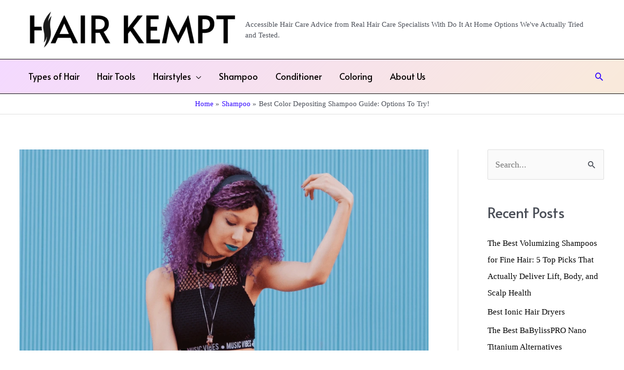

--- FILE ---
content_type: text/html; charset=UTF-8
request_url: https://hairkempt.com/shampoo/best-color-depositing-shampoo/
body_size: 49985
content:
<!DOCTYPE html>
<html lang="en-US">
<head><meta charset="UTF-8"><script>if(navigator.userAgent.match(/MSIE|Internet Explorer/i)||navigator.userAgent.match(/Trident\/7\..*?rv:11/i)){var href=document.location.href;if(!href.match(/[?&]nowprocket/)){if(href.indexOf("?")==-1){if(href.indexOf("#")==-1){document.location.href=href+"?nowprocket=1"}else{document.location.href=href.replace("#","?nowprocket=1#")}}else{if(href.indexOf("#")==-1){document.location.href=href+"&nowprocket=1"}else{document.location.href=href.replace("#","&nowprocket=1#")}}}}</script><script>class RocketLazyLoadScripts{constructor(){this.v="1.2.5.1",this.triggerEvents=["keydown","mousedown","mousemove","touchmove","touchstart","touchend","wheel"],this.userEventHandler=this._triggerListener.bind(this),this.touchStartHandler=this._onTouchStart.bind(this),this.touchMoveHandler=this._onTouchMove.bind(this),this.touchEndHandler=this._onTouchEnd.bind(this),this.clickHandler=this._onClick.bind(this),this.interceptedClicks=[],this.interceptedClickListeners=[],this._interceptClickListeners(this),window.addEventListener("pageshow",e=>{this.persisted=e.persisted,this.everythingLoaded&&this._triggerLastFunctions()}),document.addEventListener("DOMContentLoaded",()=>{this._preconnect3rdParties()}),this.delayedScripts={normal:[],async:[],defer:[]},this.trash=[],this.allJQueries=[]}_addUserInteractionListener(e){if(document.hidden){e._triggerListener();return}this.triggerEvents.forEach(t=>window.addEventListener(t,e.userEventHandler,{passive:!0})),window.addEventListener("touchstart",e.touchStartHandler,{passive:!0}),window.addEventListener("mousedown",e.touchStartHandler),document.addEventListener("visibilitychange",e.userEventHandler)}_removeUserInteractionListener(){this.triggerEvents.forEach(e=>window.removeEventListener(e,this.userEventHandler,{passive:!0})),document.removeEventListener("visibilitychange",this.userEventHandler)}_onTouchStart(e){"HTML"!==e.target.tagName&&(window.addEventListener("touchend",this.touchEndHandler),window.addEventListener("mouseup",this.touchEndHandler),window.addEventListener("touchmove",this.touchMoveHandler,{passive:!0}),window.addEventListener("mousemove",this.touchMoveHandler),e.target.addEventListener("click",this.clickHandler),this._disableOtherEventListeners(e.target,!0),this._renameDOMAttribute(e.target,"onclick","rocket-onclick"),this._pendingClickStarted())}_onTouchMove(e){window.removeEventListener("touchend",this.touchEndHandler),window.removeEventListener("mouseup",this.touchEndHandler),window.removeEventListener("touchmove",this.touchMoveHandler,{passive:!0}),window.removeEventListener("mousemove",this.touchMoveHandler),e.target.removeEventListener("click",this.clickHandler),this._disableOtherEventListeners(e.target,!1),this._renameDOMAttribute(e.target,"rocket-onclick","onclick"),this._pendingClickFinished()}_onTouchEnd(){window.removeEventListener("touchend",this.touchEndHandler),window.removeEventListener("mouseup",this.touchEndHandler),window.removeEventListener("touchmove",this.touchMoveHandler,{passive:!0}),window.removeEventListener("mousemove",this.touchMoveHandler)}_onClick(e){e.target.removeEventListener("click",this.clickHandler),this._disableOtherEventListeners(e.target,!1),this._renameDOMAttribute(e.target,"rocket-onclick","onclick"),this.interceptedClicks.push(e),e.preventDefault(),e.stopPropagation(),e.stopImmediatePropagation(),this._pendingClickFinished()}_replayClicks(){window.removeEventListener("touchstart",this.touchStartHandler,{passive:!0}),window.removeEventListener("mousedown",this.touchStartHandler),this.interceptedClicks.forEach(e=>{e.target.dispatchEvent(new MouseEvent("click",{view:e.view,bubbles:!0,cancelable:!0}))})}_interceptClickListeners(e){EventTarget.prototype.addEventListenerBase=EventTarget.prototype.addEventListener,EventTarget.prototype.addEventListener=function(t,i,r){"click"!==t||e.windowLoaded||i===e.clickHandler||e.interceptedClickListeners.push({target:this,func:i,options:r}),(this||window).addEventListenerBase(t,i,r)}}_disableOtherEventListeners(e,t){this.interceptedClickListeners.forEach(i=>{i.target===e&&(t?e.removeEventListener("click",i.func,i.options):e.addEventListener("click",i.func,i.options))}),e.parentNode!==document.documentElement&&this._disableOtherEventListeners(e.parentNode,t)}_waitForPendingClicks(){return new Promise(e=>{this._isClickPending?this._pendingClickFinished=e:e()})}_pendingClickStarted(){this._isClickPending=!0}_pendingClickFinished(){this._isClickPending=!1}_renameDOMAttribute(e,t,i){e.hasAttribute&&e.hasAttribute(t)&&(event.target.setAttribute(i,event.target.getAttribute(t)),event.target.removeAttribute(t))}_triggerListener(){this._removeUserInteractionListener(this),"loading"===document.readyState?document.addEventListener("DOMContentLoaded",this._loadEverythingNow.bind(this)):this._loadEverythingNow()}_preconnect3rdParties(){let e=[];document.querySelectorAll("script[type=rocketlazyloadscript][data-rocket-src]").forEach(t=>{let i=t.getAttribute("data-rocket-src");if(i&&0!==i.indexOf("data:")){0===i.indexOf("//")&&(i=location.protocol+i);try{let r=new URL(i).origin;r!==location.origin&&e.push({src:r,crossOrigin:t.crossOrigin||"module"===t.getAttribute("data-rocket-type")})}catch(n){}}}),e=[...new Map(e.map(e=>[JSON.stringify(e),e])).values()],this._batchInjectResourceHints(e,"preconnect")}async _loadEverythingNow(){this.lastBreath=Date.now(),this._delayEventListeners(this),this._delayJQueryReady(this),this._handleDocumentWrite(),this._registerAllDelayedScripts(),this._preloadAllScripts(),await this._loadScriptsFromList(this.delayedScripts.normal),await this._loadScriptsFromList(this.delayedScripts.defer),await this._loadScriptsFromList(this.delayedScripts.async);try{await this._triggerDOMContentLoaded(),await this._pendingWebpackRequests(this),await this._triggerWindowLoad()}catch(e){console.error(e)}window.dispatchEvent(new Event("rocket-allScriptsLoaded")),this.everythingLoaded=!0,this._waitForPendingClicks().then(()=>{this._replayClicks()}),this._emptyTrash()}_registerAllDelayedScripts(){document.querySelectorAll("script[type=rocketlazyloadscript]").forEach(e=>{e.hasAttribute("data-rocket-src")?e.hasAttribute("async")&&!1!==e.async?this.delayedScripts.async.push(e):e.hasAttribute("defer")&&!1!==e.defer||"module"===e.getAttribute("data-rocket-type")?this.delayedScripts.defer.push(e):this.delayedScripts.normal.push(e):this.delayedScripts.normal.push(e)})}async _transformScript(e){if(await this._littleBreath(),!0===e.noModule&&"noModule"in HTMLScriptElement.prototype){e.setAttribute("data-rocket-status","skipped");return}return new Promise(t=>{let i;function r(){(i||e).setAttribute("data-rocket-status","executed"),t()}try{if(navigator.userAgent.indexOf("Firefox/")>0||""===navigator.vendor)i=document.createElement("script"),[...e.attributes].forEach(e=>{let t=e.nodeName;"type"!==t&&("data-rocket-type"===t&&(t="type"),"data-rocket-src"===t&&(t="src"),i.setAttribute(t,e.nodeValue))}),e.text&&(i.text=e.text),i.hasAttribute("src")?(i.addEventListener("load",r),i.addEventListener("error",function(){i.setAttribute("data-rocket-status","failed"),t()}),setTimeout(()=>{i.isConnected||t()},1)):(i.text=e.text,r()),e.parentNode.replaceChild(i,e);else{let n=e.getAttribute("data-rocket-type"),s=e.getAttribute("data-rocket-src");n?(e.type=n,e.removeAttribute("data-rocket-type")):e.removeAttribute("type"),e.addEventListener("load",r),e.addEventListener("error",function(){e.setAttribute("data-rocket-status","failed"),t()}),s?(e.removeAttribute("data-rocket-src"),e.src=s):e.src="data:text/javascript;base64,"+window.btoa(unescape(encodeURIComponent(e.text)))}}catch(a){e.setAttribute("data-rocket-status","failed"),t()}})}async _loadScriptsFromList(e){let t=e.shift();return t&&t.isConnected?(await this._transformScript(t),this._loadScriptsFromList(e)):Promise.resolve()}_preloadAllScripts(){this._batchInjectResourceHints([...this.delayedScripts.normal,...this.delayedScripts.defer,...this.delayedScripts.async],"preload")}_batchInjectResourceHints(e,t){var i=document.createDocumentFragment();e.forEach(e=>{let r=e.getAttribute&&e.getAttribute("data-rocket-src")||e.src;if(r){let n=document.createElement("link");n.href=r,n.rel=t,"preconnect"!==t&&(n.as="script"),e.getAttribute&&"module"===e.getAttribute("data-rocket-type")&&(n.crossOrigin=!0),e.crossOrigin&&(n.crossOrigin=e.crossOrigin),e.integrity&&(n.integrity=e.integrity),i.appendChild(n),this.trash.push(n)}}),document.head.appendChild(i)}_delayEventListeners(e){let t={};function i(i,r){return t[r].eventsToRewrite.indexOf(i)>=0&&!e.everythingLoaded?"rocket-"+i:i}function r(e,r){var n;!t[n=e]&&(t[n]={originalFunctions:{add:n.addEventListener,remove:n.removeEventListener},eventsToRewrite:[]},n.addEventListener=function(){arguments[0]=i(arguments[0],n),t[n].originalFunctions.add.apply(n,arguments)},n.removeEventListener=function(){arguments[0]=i(arguments[0],n),t[n].originalFunctions.remove.apply(n,arguments)}),t[e].eventsToRewrite.push(r)}function n(t,i){let r=t[i];t[i]=null,Object.defineProperty(t,i,{get:()=>r||function(){},set(n){e.everythingLoaded?r=n:t["rocket"+i]=r=n}})}r(document,"DOMContentLoaded"),r(window,"DOMContentLoaded"),r(window,"load"),r(window,"pageshow"),r(document,"readystatechange"),n(document,"onreadystatechange"),n(window,"onload"),n(window,"onpageshow")}_delayJQueryReady(e){let t;function i(t){return e.everythingLoaded?t:t.split(" ").map(e=>"load"===e||0===e.indexOf("load.")?"rocket-jquery-load":e).join(" ")}function r(r){if(r&&r.fn&&!e.allJQueries.includes(r)){r.fn.ready=r.fn.init.prototype.ready=function(t){return e.domReadyFired?t.bind(document)(r):document.addEventListener("rocket-DOMContentLoaded",()=>t.bind(document)(r)),r([])};let n=r.fn.on;r.fn.on=r.fn.init.prototype.on=function(){return this[0]===window&&("string"==typeof arguments[0]||arguments[0]instanceof String?arguments[0]=i(arguments[0]):"object"==typeof arguments[0]&&Object.keys(arguments[0]).forEach(e=>{let t=arguments[0][e];delete arguments[0][e],arguments[0][i(e)]=t})),n.apply(this,arguments),this},e.allJQueries.push(r)}t=r}r(window.jQuery),Object.defineProperty(window,"jQuery",{get:()=>t,set(e){r(e)}})}async _pendingWebpackRequests(e){let t=document.querySelector("script[data-webpack]");async function i(){return new Promise(e=>{t.addEventListener("load",e),t.addEventListener("error",e)})}t&&(await i(),await e._requestAnimFrame(),await e._pendingWebpackRequests(e))}async _triggerDOMContentLoaded(){this.domReadyFired=!0,await this._littleBreath(),document.dispatchEvent(new Event("rocket-readystatechange")),await this._littleBreath(),document.rocketonreadystatechange&&document.rocketonreadystatechange(),await this._littleBreath(),document.dispatchEvent(new Event("rocket-DOMContentLoaded")),await this._littleBreath(),window.dispatchEvent(new Event("rocket-DOMContentLoaded"))}async _triggerWindowLoad(){await this._littleBreath(),document.dispatchEvent(new Event("rocket-readystatechange")),await this._littleBreath(),document.rocketonreadystatechange&&document.rocketonreadystatechange(),await this._littleBreath(),window.dispatchEvent(new Event("rocket-load")),await this._littleBreath(),window.rocketonload&&window.rocketonload(),await this._littleBreath(),this.allJQueries.forEach(e=>e(window).trigger("rocket-jquery-load")),await this._littleBreath();let e=new Event("rocket-pageshow");e.persisted=this.persisted,window.dispatchEvent(e),await this._littleBreath(),window.rocketonpageshow&&window.rocketonpageshow({persisted:this.persisted}),this.windowLoaded=!0}_triggerLastFunctions(){document.onreadystatechange&&document.onreadystatechange(),window.onload&&window.onload(),window.onpageshow&&window.onpageshow({persisted:this.persisted})}_handleDocumentWrite(){let e=new Map;document.write=document.writeln=function(t){let i=document.currentScript;i||console.error("WPRocket unable to document.write this: "+t);let r=document.createRange(),n=i.parentElement,s=e.get(i);void 0===s&&(s=i.nextSibling,e.set(i,s));let a=document.createDocumentFragment();r.setStart(a,0),a.appendChild(r.createContextualFragment(t)),n.insertBefore(a,s)}}async _littleBreath(){Date.now()-this.lastBreath>45&&(await this._requestAnimFrame(),this.lastBreath=Date.now())}async _requestAnimFrame(){return document.hidden?new Promise(e=>setTimeout(e)):new Promise(e=>requestAnimationFrame(e))}_emptyTrash(){this.trash.forEach(e=>e.remove())}static run(){let e=new RocketLazyLoadScripts;e._addUserInteractionListener(e)}}RocketLazyLoadScripts.run();</script>

<meta name="viewport" content="width=device-width, initial-scale=1">
	 <link rel="profile" href="https://gmpg.org/xfn/11"> 
	 <meta name='robots' content='index, follow, max-image-preview:large, max-snippet:-1, max-video-preview:-1' />

	<!-- This site is optimized with the Yoast SEO plugin v26.8 - https://yoast.com/product/yoast-seo-wordpress/ -->
	<title>Best Color Depositing Shampoo Guide: Options To Try! - Hair Kempt</title><link rel="preload" as="style" href="https://fonts.googleapis.com/css?family=Alata%3A400%2C&#038;display=swap" /><link rel="stylesheet" href="https://fonts.googleapis.com/css?family=Alata%3A400%2C&#038;display=swap" media="print" onload="this.media='all'" /><noscript><link rel="stylesheet" href="https://fonts.googleapis.com/css?family=Alata%3A400%2C&#038;display=swap" /></noscript>
	<meta name="description" content="Best Color Depositing Shampoo including: Joico Color Balance Purple Shampoo, ProVoke Color Depositing Shampoo and much more." />
	<link rel="canonical" href="https://hairkempt.com/shampoo/best-color-depositing-shampoo/" />
	<meta property="og:locale" content="en_US" />
	<meta property="og:type" content="article" />
	<meta property="og:title" content="Best Color Depositing Shampoo Guide: Options To Try! - Hair Kempt" />
	<meta property="og:description" content="Best Color Depositing Shampoo including: Joico Color Balance Purple Shampoo, ProVoke Color Depositing Shampoo and much more." />
	<meta property="og:url" content="https://hairkempt.com/shampoo/best-color-depositing-shampoo/" />
	<meta property="og:site_name" content="Hair Kempt" />
	<meta property="article:published_time" content="2021-12-02T22:22:29+00:00" />
	<meta property="article:modified_time" content="2023-10-17T15:54:28+00:00" />
	<meta property="og:image" content="https://hairkempt.com/wp-content/uploads/2021/12/best_color_depositing_shampoo_guide.png" />
	<meta property="og:image:width" content="965" />
	<meta property="og:image:height" content="650" />
	<meta property="og:image:type" content="image/png" />
	<meta name="author" content="Karyl Trejo" />
	<meta name="twitter:card" content="summary_large_image" />
	<meta name="twitter:creator" content="@natalia@venture4thmedia.com" />
	<meta name="twitter:label1" content="Written by" />
	<meta name="twitter:data1" content="Karyl Trejo" />
	<meta name="twitter:label2" content="Est. reading time" />
	<meta name="twitter:data2" content="21 minutes" />
	<script type="application/ld+json" class="yoast-schema-graph">{"@context":"https://schema.org","@graph":[{"@type":"Article","@id":"https://hairkempt.com/shampoo/best-color-depositing-shampoo/#article","isPartOf":{"@id":"https://hairkempt.com/shampoo/best-color-depositing-shampoo/"},"author":{"name":"Karyl Trejo","@id":"https://hairkempt.com/#/schema/person/cd0d9bd043cf122f717e34d0b1d07d8f"},"headline":"Best Color Depositing Shampoo Guide: Options To Try!","datePublished":"2021-12-02T22:22:29+00:00","dateModified":"2023-10-17T15:54:28+00:00","mainEntityOfPage":{"@id":"https://hairkempt.com/shampoo/best-color-depositing-shampoo/"},"wordCount":4363,"commentCount":0,"publisher":{"@id":"https://hairkempt.com/#organization"},"image":{"@id":"https://hairkempt.com/shampoo/best-color-depositing-shampoo/#primaryimage"},"thumbnailUrl":"https://hairkempt.com/wp-content/uploads/2021/12/best_color_depositing_shampoo_guide.png","articleSection":["Shampoo"],"inLanguage":"en-US","potentialAction":[{"@type":"CommentAction","name":"Comment","target":["https://hairkempt.com/shampoo/best-color-depositing-shampoo/#respond"]}]},{"@type":["WebPage","FAQPage"],"@id":"https://hairkempt.com/shampoo/best-color-depositing-shampoo/","url":"https://hairkempt.com/shampoo/best-color-depositing-shampoo/","name":"Best Color Depositing Shampoo Guide: Options To Try! - Hair Kempt","isPartOf":{"@id":"https://hairkempt.com/#website"},"primaryImageOfPage":{"@id":"https://hairkempt.com/shampoo/best-color-depositing-shampoo/#primaryimage"},"image":{"@id":"https://hairkempt.com/shampoo/best-color-depositing-shampoo/#primaryimage"},"thumbnailUrl":"https://hairkempt.com/wp-content/uploads/2021/12/best_color_depositing_shampoo_guide.png","datePublished":"2021-12-02T22:22:29+00:00","dateModified":"2023-10-17T15:54:28+00:00","description":"Best Color Depositing Shampoo including: Joico Color Balance Purple Shampoo, ProVoke Color Depositing Shampoo and much more.","breadcrumb":{"@id":"https://hairkempt.com/shampoo/best-color-depositing-shampoo/#breadcrumb"},"mainEntity":[{"@id":"https://hairkempt.com/shampoo/best-color-depositing-shampoo/#faq-question-1638483453076"},{"@id":"https://hairkempt.com/shampoo/best-color-depositing-shampoo/#faq-question-1638483477922"},{"@id":"https://hairkempt.com/shampoo/best-color-depositing-shampoo/#faq-question-1638483504074"},{"@id":"https://hairkempt.com/shampoo/best-color-depositing-shampoo/#faq-question-1638483527498"},{"@id":"https://hairkempt.com/shampoo/best-color-depositing-shampoo/#faq-question-1638483547730"}],"inLanguage":"en-US","potentialAction":[{"@type":"ReadAction","target":["https://hairkempt.com/shampoo/best-color-depositing-shampoo/"]}]},{"@type":"ImageObject","inLanguage":"en-US","@id":"https://hairkempt.com/shampoo/best-color-depositing-shampoo/#primaryimage","url":"https://hairkempt.com/wp-content/uploads/2021/12/best_color_depositing_shampoo_guide.png","contentUrl":"https://hairkempt.com/wp-content/uploads/2021/12/best_color_depositing_shampoo_guide.png","width":965,"height":650},{"@type":"BreadcrumbList","@id":"https://hairkempt.com/shampoo/best-color-depositing-shampoo/#breadcrumb","itemListElement":[{"@type":"ListItem","position":1,"name":"Home","item":"https://hairkempt.com/"},{"@type":"ListItem","position":2,"name":"Best Color Depositing Shampoo Guide: Options To Try!"}]},{"@type":"WebSite","@id":"https://hairkempt.com/#website","url":"https://hairkempt.com/","name":"Hair Kempt","description":"Accessible Hair Care Advice from Real Hair Care Specialists With Do It At Home Options We&#039;ve Actually Tried and Tested.","publisher":{"@id":"https://hairkempt.com/#organization"},"potentialAction":[{"@type":"SearchAction","target":{"@type":"EntryPoint","urlTemplate":"https://hairkempt.com/?s={search_term_string}"},"query-input":{"@type":"PropertyValueSpecification","valueRequired":true,"valueName":"search_term_string"}}],"inLanguage":"en-US"},{"@type":"Organization","@id":"https://hairkempt.com/#organization","name":"Hair Kempt","url":"https://hairkempt.com/","logo":{"@type":"ImageObject","inLanguage":"en-US","@id":"https://hairkempt.com/#/schema/logo/image/","url":"https://hairkempt.com/wp-content/uploads/2021/05/cropped-Hair-kempt-color.png","contentUrl":"https://hairkempt.com/wp-content/uploads/2021/05/cropped-Hair-kempt-color.png","width":1469,"height":291,"caption":"Hair Kempt"},"image":{"@id":"https://hairkempt.com/#/schema/logo/image/"}},{"@type":"Person","@id":"https://hairkempt.com/#/schema/person/cd0d9bd043cf122f717e34d0b1d07d8f","name":"Karyl Trejo","image":{"@type":"ImageObject","inLanguage":"en-US","@id":"https://hairkempt.com/#/schema/person/image/","url":"https://hairkempt.com/wp-content/uploads/gravatar/karyl-trejo.png","contentUrl":"https://hairkempt.com/wp-content/uploads/gravatar/karyl-trejo.png","caption":"Karyl Trejo"},"description":"Ever since she realized she could change her whole appearance with something as simple as a new haircut or fresh color, Karyl has been expressing herself through her tresses for over a decade now. From flirty blonde hair to gothy black hair — and everything in between — don’t be surprised if she looks completely different the next time you see her. These days, you can find her eagerly discussing the benefits of root smudges and bleach baths with her friends, in between researching new shampoos and conditioners to keep her (now red!) locks shiny and healthy.","sameAs":["https://x.com/natalia@venture4thmedia.com"],"url":"https://hairkempt.com/author/karyl-trejo/"},{"@type":"Question","@id":"https://hairkempt.com/shampoo/best-color-depositing-shampoo/#faq-question-1638483453076","position":1,"url":"https://hairkempt.com/shampoo/best-color-depositing-shampoo/#faq-question-1638483453076","name":"Question: Should I Use Color Depositing Shampoo on Wet or Dry Hair?","answerCount":1,"acceptedAnswer":{"@type":"Answer","text":"<strong>Answer</strong>: There is no hard and fast rule. You can apply color depositing shampoo in either dry or wet hair (unless mentioned otherwise). Dry hair is better at absorbing color, whereas wet hair is simpler to work with. The choice is yours.","inLanguage":"en-US"},"inLanguage":"en-US"},{"@type":"Question","@id":"https://hairkempt.com/shampoo/best-color-depositing-shampoo/#faq-question-1638483477922","position":2,"url":"https://hairkempt.com/shampoo/best-color-depositing-shampoo/#faq-question-1638483477922","name":"Question: Is There Any Color Depositing Shampoo for Dark Hair?","answerCount":1,"acceptedAnswer":{"@type":"Answer","text":"<strong>Answer</strong>: Yes, there are various color depositing shampoos that are made especially for dark hair. They are rarer than the regular purple or <a href=\"https://hairkempt.com/coloring/blue-and-purple-hair-ideas/\">blue</a> pigmented shampoos, but you will still find them in several shops. I've added a couple of dark color depositing shampoos on this list, so do make sure to give them a look!","inLanguage":"en-US"},"inLanguage":"en-US"},{"@type":"Question","@id":"https://hairkempt.com/shampoo/best-color-depositing-shampoo/#faq-question-1638483504074","position":3,"url":"https://hairkempt.com/shampoo/best-color-depositing-shampoo/#faq-question-1638483504074","name":"Question: How Long Should I leave the Shampoo On?","answerCount":1,"acceptedAnswer":{"@type":"Answer","text":"<strong>Answer</strong>: Each shampoo comes with its own instructions, but in general, you will need to keep them for at least five to ten minutes. Some shampoos can take longer or shorter, depending on the formula they are using and how fast the product works.","inLanguage":"en-US"},"inLanguage":"en-US"},{"@type":"Question","@id":"https://hairkempt.com/shampoo/best-color-depositing-shampoo/#faq-question-1638483527498","position":4,"url":"https://hairkempt.com/shampoo/best-color-depositing-shampoo/#faq-question-1638483527498","name":"Question: How Often Should You Use Color Depositing Shampoo?","answerCount":1,"acceptedAnswer":{"@type":"Answer","text":"<strong>Answer</strong>: The shampoo's instructions often indicate <a href=\"https://hairkempt.com/coloring/how-often-can-you-dye-your-hair/\">how often</a> you should use it. Generally, you'd want to shampoo your hair at most two or three times a week.","inLanguage":"en-US"},"inLanguage":"en-US"},{"@type":"Question","@id":"https://hairkempt.com/shampoo/best-color-depositing-shampoo/#faq-question-1638483547730","position":5,"url":"https://hairkempt.com/shampoo/best-color-depositing-shampoo/#faq-question-1638483547730","name":"Question: What is the Difference Between the Different Colored Shampoos?","answerCount":1,"acceptedAnswer":{"@type":"Answer","text":"<strong>Answer</strong>: All the different shampoos are meant for various kinds of hair.<br/>Green shampoo for dark hair - tones the red color<br/>Purple shampoo for silver hair - tones the yellow color<br/>Blue shampoo for light hair - tones the brassiness<br/>You should buy a shampoo that fits your needs. Each of these shampoos' undertones a particular color so that the desired color can pop out more. ","inLanguage":"en-US"},"inLanguage":"en-US"}]}</script>
	<!-- / Yoast SEO plugin. -->


<link rel='dns-prefetch' href='//plausible.io' />
<link rel='dns-prefetch' href='//www.googletagmanager.com' />
<link rel='dns-prefetch' href='//fonts.googleapis.com' />
<link href='https://fonts.gstatic.com' crossorigin rel='preconnect' />
<link rel="alternate" type="application/rss+xml" title="Hair Kempt &raquo; Feed" href="https://hairkempt.com/feed/" />
<link rel="alternate" type="application/rss+xml" title="Hair Kempt &raquo; Comments Feed" href="https://hairkempt.com/comments/feed/" />
<link rel="alternate" type="application/rss+xml" title="Hair Kempt &raquo; Best Color Depositing Shampoo Guide: Options To Try! Comments Feed" href="https://hairkempt.com/shampoo/best-color-depositing-shampoo/feed/" />
<style id='wp-img-auto-sizes-contain-inline-css'>
img:is([sizes=auto i],[sizes^="auto," i]){contain-intrinsic-size:3000px 1500px}
/*# sourceURL=wp-img-auto-sizes-contain-inline-css */
</style>
<link rel='stylesheet' id='astra-theme-css-css' href='https://hairkempt.com/wp-content/themes/astra/assets/css/minified/frontend.min.css' media='all' />
<style id='astra-theme-css-inline-css'>
.ast-no-sidebar .entry-content .alignfull {margin-left: calc( -50vw + 50%);margin-right: calc( -50vw + 50%);max-width: 100vw;width: 100vw;}.ast-no-sidebar .entry-content .alignwide {margin-left: calc(-41vw + 50%);margin-right: calc(-41vw + 50%);max-width: unset;width: unset;}.ast-no-sidebar .entry-content .alignfull .alignfull,.ast-no-sidebar .entry-content .alignfull .alignwide,.ast-no-sidebar .entry-content .alignwide .alignfull,.ast-no-sidebar .entry-content .alignwide .alignwide,.ast-no-sidebar .entry-content .wp-block-column .alignfull,.ast-no-sidebar .entry-content .wp-block-column .alignwide{width: 100%;margin-left: auto;margin-right: auto;}.wp-block-gallery,.blocks-gallery-grid {margin: 0;}.wp-block-separator {max-width: 100px;}.wp-block-separator.is-style-wide,.wp-block-separator.is-style-dots {max-width: none;}.entry-content .has-2-columns .wp-block-column:first-child {padding-right: 10px;}.entry-content .has-2-columns .wp-block-column:last-child {padding-left: 10px;}@media (max-width: 782px) {.entry-content .wp-block-columns .wp-block-column {flex-basis: 100%;}.entry-content .has-2-columns .wp-block-column:first-child {padding-right: 0;}.entry-content .has-2-columns .wp-block-column:last-child {padding-left: 0;}}body .entry-content .wp-block-latest-posts {margin-left: 0;}body .entry-content .wp-block-latest-posts li {list-style: none;}.ast-no-sidebar .ast-container .entry-content .wp-block-latest-posts {margin-left: 0;}.ast-header-break-point .entry-content .alignwide {margin-left: auto;margin-right: auto;}.entry-content .blocks-gallery-item img {margin-bottom: auto;}.wp-block-pullquote {border-top: 4px solid #555d66;border-bottom: 4px solid #555d66;color: #40464d;}:root{--ast-container-default-xlg-padding:6.67em;--ast-container-default-lg-padding:5.67em;--ast-container-default-slg-padding:4.34em;--ast-container-default-md-padding:3.34em;--ast-container-default-sm-padding:6.67em;--ast-container-default-xs-padding:2.4em;--ast-container-default-xxs-padding:1.4em;--ast-code-block-background:#EEEEEE;--ast-comment-inputs-background:#FAFAFA;--ast-normal-container-width:1200px;--ast-narrow-container-width:750px;--ast-blog-title-font-weight:normal;--ast-blog-meta-weight:inherit;}html{font-size:112.5%;}a,.page-title{color:#3003ff;}a:hover,a:focus{color:var(--ast-global-color-1);}body,button,input,select,textarea,.ast-button,.ast-custom-button{font-family:Georgia,Times,serif;font-weight:400;font-size:18px;font-size:1rem;line-height:var(--ast-body-line-height,2em);}blockquote{color:var(--ast-global-color-3);}p,.entry-content p{margin-bottom:2em;}h1,.entry-content h1,h2,.entry-content h2,h3,.entry-content h3,h4,.entry-content h4,h5,.entry-content h5,h6,.entry-content h6,.site-title,.site-title a{font-family:'Alata',sans-serif;font-weight:400;}.site-title{font-size:35px;font-size:1.9444444444444rem;display:none;}header .custom-logo-link img{max-width:430px;}.astra-logo-svg{width:430px;}.site-header .site-description{font-size:15px;font-size:0.83333333333333rem;display:block;}.entry-title{font-size:40px;font-size:2.2222222222222rem;}.ast-blog-meta-container{font-size:15px;font-size:0.83333333333333rem;}.archive .ast-article-post .ast-article-inner,.blog .ast-article-post .ast-article-inner,.archive .ast-article-post .ast-article-inner:hover,.blog .ast-article-post .ast-article-inner:hover{overflow:hidden;}h1,.entry-content h1{font-size:40px;font-size:2.2222222222222rem;font-family:'Alata',sans-serif;line-height:1.4em;}h2,.entry-content h2{font-size:35px;font-size:1.9444444444444rem;font-family:'Alata',sans-serif;line-height:1.3em;}h3,.entry-content h3{font-size:25px;font-size:1.3888888888889rem;font-family:'Alata',sans-serif;line-height:1.3em;}h4,.entry-content h4{font-size:24px;font-size:1.3333333333333rem;line-height:1.2em;font-family:'Alata',sans-serif;}h5,.entry-content h5{font-size:20px;font-size:1.1111111111111rem;line-height:1.2em;font-family:'Alata',sans-serif;}h6,.entry-content h6{font-size:16px;font-size:0.88888888888889rem;line-height:1.25em;font-family:'Alata',sans-serif;}::selection{background-color:#f7eafc;color:#000000;}body,h1,.entry-title a,.entry-content h1,h2,.entry-content h2,h3,.entry-content h3,h4,.entry-content h4,h5,.entry-content h5,h6,.entry-content h6{color:var(--ast-global-color-3);}.tagcloud a:hover,.tagcloud a:focus,.tagcloud a.current-item{color:#ffffff;border-color:#3003ff;background-color:#3003ff;}input:focus,input[type="text"]:focus,input[type="email"]:focus,input[type="url"]:focus,input[type="password"]:focus,input[type="reset"]:focus,input[type="search"]:focus,textarea:focus{border-color:#3003ff;}input[type="radio"]:checked,input[type=reset],input[type="checkbox"]:checked,input[type="checkbox"]:hover:checked,input[type="checkbox"]:focus:checked,input[type=range]::-webkit-slider-thumb{border-color:#3003ff;background-color:#3003ff;box-shadow:none;}.site-footer a:hover + .post-count,.site-footer a:focus + .post-count{background:#3003ff;border-color:#3003ff;}.single .nav-links .nav-previous,.single .nav-links .nav-next{color:#3003ff;}.entry-meta,.entry-meta *{line-height:1.45;color:#3003ff;}.entry-meta a:not(.ast-button):hover,.entry-meta a:not(.ast-button):hover *,.entry-meta a:not(.ast-button):focus,.entry-meta a:not(.ast-button):focus *,.page-links > .page-link,.page-links .page-link:hover,.post-navigation a:hover{color:var(--ast-global-color-1);}#cat option,.secondary .calendar_wrap thead a,.secondary .calendar_wrap thead a:visited{color:#3003ff;}.secondary .calendar_wrap #today,.ast-progress-val span{background:#3003ff;}.secondary a:hover + .post-count,.secondary a:focus + .post-count{background:#3003ff;border-color:#3003ff;}.calendar_wrap #today > a{color:#ffffff;}.page-links .page-link,.single .post-navigation a{color:#3003ff;}.ast-search-menu-icon .search-form button.search-submit{padding:0 4px;}.ast-search-menu-icon form.search-form{padding-right:0;}.ast-search-menu-icon.slide-search input.search-field{width:0;}.ast-header-search .ast-search-menu-icon.ast-dropdown-active .search-form,.ast-header-search .ast-search-menu-icon.ast-dropdown-active .search-field:focus{transition:all 0.2s;}.search-form input.search-field:focus{outline:none;}.widget-title,.widget .wp-block-heading{font-size:25px;font-size:1.3888888888889rem;color:var(--ast-global-color-3);}.single .ast-author-details .author-title{color:var(--ast-global-color-1);}#secondary,#secondary button,#secondary input,#secondary select,#secondary textarea{font-size:18px;font-size:1rem;}.ast-search-menu-icon.slide-search a:focus-visible:focus-visible,.astra-search-icon:focus-visible,#close:focus-visible,a:focus-visible,.ast-menu-toggle:focus-visible,.site .skip-link:focus-visible,.wp-block-loginout input:focus-visible,.wp-block-search.wp-block-search__button-inside .wp-block-search__inside-wrapper,.ast-header-navigation-arrow:focus-visible,.woocommerce .wc-proceed-to-checkout > .checkout-button:focus-visible,.woocommerce .woocommerce-MyAccount-navigation ul li a:focus-visible,.ast-orders-table__row .ast-orders-table__cell:focus-visible,.woocommerce .woocommerce-order-details .order-again > .button:focus-visible,.woocommerce .woocommerce-message a.button.wc-forward:focus-visible,.woocommerce #minus_qty:focus-visible,.woocommerce #plus_qty:focus-visible,a#ast-apply-coupon:focus-visible,.woocommerce .woocommerce-info a:focus-visible,.woocommerce .astra-shop-summary-wrap a:focus-visible,.woocommerce a.wc-forward:focus-visible,#ast-apply-coupon:focus-visible,.woocommerce-js .woocommerce-mini-cart-item a.remove:focus-visible,#close:focus-visible,.button.search-submit:focus-visible,#search_submit:focus,.normal-search:focus-visible{outline-style:dotted;outline-color:inherit;outline-width:thin;}input:focus,input[type="text"]:focus,input[type="email"]:focus,input[type="url"]:focus,input[type="password"]:focus,input[type="reset"]:focus,input[type="search"]:focus,input[type="number"]:focus,textarea:focus,.wp-block-search__input:focus,[data-section="section-header-mobile-trigger"] .ast-button-wrap .ast-mobile-menu-trigger-minimal:focus,.ast-mobile-popup-drawer.active .menu-toggle-close:focus,.woocommerce-ordering select.orderby:focus,#ast-scroll-top:focus,#coupon_code:focus,.woocommerce-page #comment:focus,.woocommerce #reviews #respond input#submit:focus,.woocommerce a.add_to_cart_button:focus,.woocommerce .button.single_add_to_cart_button:focus,.woocommerce .woocommerce-cart-form button:focus,.woocommerce .woocommerce-cart-form__cart-item .quantity .qty:focus,.woocommerce .woocommerce-billing-fields .woocommerce-billing-fields__field-wrapper .woocommerce-input-wrapper > .input-text:focus,.woocommerce #order_comments:focus,.woocommerce #place_order:focus,.woocommerce .woocommerce-address-fields .woocommerce-address-fields__field-wrapper .woocommerce-input-wrapper > .input-text:focus,.woocommerce .woocommerce-MyAccount-content form button:focus,.woocommerce .woocommerce-MyAccount-content .woocommerce-EditAccountForm .woocommerce-form-row .woocommerce-Input.input-text:focus,.woocommerce .ast-woocommerce-container .woocommerce-pagination ul.page-numbers li a:focus,body #content .woocommerce form .form-row .select2-container--default .select2-selection--single:focus,#ast-coupon-code:focus,.woocommerce.woocommerce-js .quantity input[type=number]:focus,.woocommerce-js .woocommerce-mini-cart-item .quantity input[type=number]:focus,.woocommerce p#ast-coupon-trigger:focus{border-style:dotted;border-color:inherit;border-width:thin;}input{outline:none;}.ast-logo-title-inline .site-logo-img{padding-right:1em;}.site-logo-img img{ transition:all 0.2s linear;}body .ast-oembed-container *{position:absolute;top:0;width:100%;height:100%;left:0;}body .wp-block-embed-pocket-casts .ast-oembed-container *{position:unset;}.ast-single-post-featured-section + article {margin-top: 2em;}.site-content .ast-single-post-featured-section img {width: 100%;overflow: hidden;object-fit: cover;}.site > .ast-single-related-posts-container {margin-top: 0;}@media (min-width: 922px) {.ast-desktop .ast-container--narrow {max-width: var(--ast-narrow-container-width);margin: 0 auto;}}#secondary {margin: 4em 0 2.5em;word-break: break-word;line-height: 2;}#secondary li {margin-bottom: 0.25em;}#secondary li:last-child {margin-bottom: 0;}@media (max-width: 768px) {.js_active .ast-plain-container.ast-single-post #secondary {margin-top: 1.5em;}}.ast-separate-container.ast-two-container #secondary .widget {background-color: #fff;padding: 2em;margin-bottom: 2em;}@media (min-width: 993px) {.ast-left-sidebar #secondary {padding-right: 60px;}.ast-right-sidebar #secondary {padding-left: 60px;}}@media (max-width: 993px) {.ast-right-sidebar #secondary {padding-left: 30px;}.ast-left-sidebar #secondary {padding-right: 30px;}}@media (max-width:921px){#ast-desktop-header{display:none;}}@media (min-width:922px){#ast-mobile-header{display:none;}}.wp-block-buttons.aligncenter{justify-content:center;}@media (max-width:921px){.ast-theme-transparent-header #primary,.ast-theme-transparent-header #secondary{padding:0;}}@media (max-width:921px){.ast-plain-container.ast-no-sidebar #primary{padding:0;}}.ast-plain-container.ast-no-sidebar #primary{margin-top:0;margin-bottom:0;}@media (min-width:1200px){.wp-block-group .has-background{padding:20px;}}@media (min-width:1200px){.ast-plain-container.ast-right-sidebar .entry-content .wp-block-group.alignwide,.ast-plain-container.ast-left-sidebar .entry-content .wp-block-group.alignwide,.ast-plain-container.ast-right-sidebar .entry-content .wp-block-group.alignfull,.ast-plain-container.ast-left-sidebar .entry-content .wp-block-group.alignfull{padding-left:20px;padding-right:20px;}}@media (min-width:1200px){.wp-block-cover-image.alignwide .wp-block-cover__inner-container,.wp-block-cover.alignwide .wp-block-cover__inner-container,.wp-block-cover-image.alignfull .wp-block-cover__inner-container,.wp-block-cover.alignfull .wp-block-cover__inner-container{width:100%;}}.wp-block-columns{margin-bottom:unset;}.wp-block-image.size-full{margin:2rem 0;}.wp-block-separator.has-background{padding:0;}.wp-block-gallery{margin-bottom:1.6em;}.wp-block-group{padding-top:4em;padding-bottom:4em;}.wp-block-group__inner-container .wp-block-columns:last-child,.wp-block-group__inner-container :last-child,.wp-block-table table{margin-bottom:0;}.blocks-gallery-grid{width:100%;}.wp-block-navigation-link__content{padding:5px 0;}.wp-block-group .wp-block-group .has-text-align-center,.wp-block-group .wp-block-column .has-text-align-center{max-width:100%;}.has-text-align-center{margin:0 auto;}@media (min-width:1200px){.wp-block-cover__inner-container,.alignwide .wp-block-group__inner-container,.alignfull .wp-block-group__inner-container{max-width:1200px;margin:0 auto;}.wp-block-group.alignnone,.wp-block-group.aligncenter,.wp-block-group.alignleft,.wp-block-group.alignright,.wp-block-group.alignwide,.wp-block-columns.alignwide{margin:2rem 0 1rem 0;}}@media (max-width:1200px){.wp-block-group{padding:3em;}.wp-block-group .wp-block-group{padding:1.5em;}.wp-block-columns,.wp-block-column{margin:1rem 0;}}@media (min-width:921px){.wp-block-columns .wp-block-group{padding:2em;}}@media (max-width:544px){.wp-block-cover-image .wp-block-cover__inner-container,.wp-block-cover .wp-block-cover__inner-container{width:unset;}.wp-block-cover,.wp-block-cover-image{padding:2em 0;}.wp-block-group,.wp-block-cover{padding:2em;}.wp-block-media-text__media img,.wp-block-media-text__media video{width:unset;max-width:100%;}.wp-block-media-text.has-background .wp-block-media-text__content{padding:1em;}}.wp-block-image.aligncenter{margin-left:auto;margin-right:auto;}.wp-block-table.aligncenter{margin-left:auto;margin-right:auto;}@media (min-width:544px){.entry-content .wp-block-media-text.has-media-on-the-right .wp-block-media-text__content{padding:0 8% 0 0;}.entry-content .wp-block-media-text .wp-block-media-text__content{padding:0 0 0 8%;}.ast-plain-container .site-content .entry-content .has-custom-content-position.is-position-bottom-left > *,.ast-plain-container .site-content .entry-content .has-custom-content-position.is-position-bottom-right > *,.ast-plain-container .site-content .entry-content .has-custom-content-position.is-position-top-left > *,.ast-plain-container .site-content .entry-content .has-custom-content-position.is-position-top-right > *,.ast-plain-container .site-content .entry-content .has-custom-content-position.is-position-center-right > *,.ast-plain-container .site-content .entry-content .has-custom-content-position.is-position-center-left > *{margin:0;}}@media (max-width:544px){.entry-content .wp-block-media-text .wp-block-media-text__content{padding:8% 0;}.wp-block-media-text .wp-block-media-text__media img{width:auto;max-width:100%;}}.wp-block-buttons .wp-block-button.is-style-outline .wp-block-button__link.wp-element-button,.ast-outline-button,.wp-block-uagb-buttons-child .uagb-buttons-repeater.ast-outline-button{border-top-width:2px;border-right-width:2px;border-bottom-width:2px;border-left-width:2px;font-family:inherit;font-weight:inherit;line-height:1em;}.entry-content[ast-blocks-layout] > figure{margin-bottom:1em;}@media (max-width:921px){.ast-separate-container #primary,.ast-separate-container #secondary{padding:1.5em 0;}#primary,#secondary{padding:1.5em 0;margin:0;}.ast-left-sidebar #content > .ast-container{display:flex;flex-direction:column-reverse;width:100%;}.ast-separate-container .ast-article-post,.ast-separate-container .ast-article-single{padding:1.5em 2.14em;}.ast-author-box img.avatar{margin:20px 0 0 0;}}@media (max-width:921px){#secondary.secondary{padding-top:0;}.ast-separate-container.ast-right-sidebar #secondary{padding-left:1em;padding-right:1em;}.ast-separate-container.ast-two-container #secondary{padding-left:0;padding-right:0;}.ast-page-builder-template .entry-header #secondary,.ast-page-builder-template #secondary{margin-top:1.5em;}}@media (max-width:921px){.ast-right-sidebar #primary{padding-right:0;}.ast-page-builder-template.ast-left-sidebar #secondary,.ast-page-builder-template.ast-right-sidebar #secondary{padding-right:20px;padding-left:20px;}.ast-right-sidebar #secondary,.ast-left-sidebar #primary{padding-left:0;}.ast-left-sidebar #secondary{padding-right:0;}}@media (min-width:922px){.ast-separate-container.ast-right-sidebar #primary,.ast-separate-container.ast-left-sidebar #primary{border:0;}.search-no-results.ast-separate-container #primary{margin-bottom:4em;}}@media (min-width:922px){.ast-right-sidebar #primary{border-right:1px solid var(--ast-border-color);}.ast-left-sidebar #primary{border-left:1px solid var(--ast-border-color);}.ast-right-sidebar #secondary{border-left:1px solid var(--ast-border-color);margin-left:-1px;}.ast-left-sidebar #secondary{border-right:1px solid var(--ast-border-color);margin-right:-1px;}.ast-separate-container.ast-two-container.ast-right-sidebar #secondary{padding-left:30px;padding-right:0;}.ast-separate-container.ast-two-container.ast-left-sidebar #secondary{padding-right:30px;padding-left:0;}.ast-separate-container.ast-right-sidebar #secondary,.ast-separate-container.ast-left-sidebar #secondary{border:0;margin-left:auto;margin-right:auto;}.ast-separate-container.ast-two-container #secondary .widget:last-child{margin-bottom:0;}}.wp-block-button .wp-block-button__link{color:#000000;}.wp-block-button .wp-block-button__link:hover,.wp-block-button .wp-block-button__link:focus{color:#ffffff;background-color:var(--ast-global-color-1);border-color:var(--ast-global-color-1);}.elementor-widget-heading h1.elementor-heading-title{line-height:1.4em;}.elementor-widget-heading h2.elementor-heading-title{line-height:1.3em;}.elementor-widget-heading h3.elementor-heading-title{line-height:1.3em;}.elementor-widget-heading h4.elementor-heading-title{line-height:1.2em;}.elementor-widget-heading h5.elementor-heading-title{line-height:1.2em;}.elementor-widget-heading h6.elementor-heading-title{line-height:1.25em;}.wp-block-button .wp-block-button__link{border-top-width:0;border-right-width:0;border-left-width:0;border-bottom-width:0;border-color:#f7eafc;background-color:#f7eafc;color:#000000;font-family:inherit;font-weight:inherit;line-height:1em;padding-top:10px;padding-right:40px;padding-bottom:10px;padding-left:40px;}.menu-toggle,button,.ast-button,.ast-custom-button,.button,input#submit,input[type="button"],input[type="submit"],input[type="reset"]{border-style:solid;border-top-width:0;border-right-width:0;border-left-width:0;border-bottom-width:0;color:#000000;border-color:#f7eafc;background-color:#f7eafc;padding-top:10px;padding-right:40px;padding-bottom:10px;padding-left:40px;font-family:inherit;font-weight:inherit;line-height:1em;}button:focus,.menu-toggle:hover,button:hover,.ast-button:hover,.ast-custom-button:hover .button:hover,.ast-custom-button:hover ,input[type=reset]:hover,input[type=reset]:focus,input#submit:hover,input#submit:focus,input[type="button"]:hover,input[type="button"]:focus,input[type="submit"]:hover,input[type="submit"]:focus{color:#ffffff;background-color:var(--ast-global-color-1);border-color:var(--ast-global-color-1);}@media (max-width:921px){.ast-mobile-header-stack .main-header-bar .ast-search-menu-icon{display:inline-block;}.ast-header-break-point.ast-header-custom-item-outside .ast-mobile-header-stack .main-header-bar .ast-search-icon{margin:0;}.ast-comment-avatar-wrap img{max-width:2.5em;}.ast-comment-meta{padding:0 1.8888em 1.3333em;}.ast-separate-container .ast-comment-list li.depth-1{padding:1.5em 2.14em;}.ast-separate-container .comment-respond{padding:2em 2.14em;}}@media (min-width:544px){.ast-container{max-width:100%;}}@media (max-width:544px){.ast-separate-container .ast-article-post,.ast-separate-container .ast-article-single,.ast-separate-container .comments-title,.ast-separate-container .ast-archive-description{padding:1.5em 1em;}.ast-separate-container #content .ast-container{padding-left:0.54em;padding-right:0.54em;}.ast-separate-container .ast-comment-list .bypostauthor{padding:.5em;}.ast-search-menu-icon.ast-dropdown-active .search-field{width:170px;}.ast-separate-container #secondary{padding-top:0;}.ast-separate-container.ast-two-container #secondary .widget{margin-bottom:1.5em;padding-left:1em;padding-right:1em;}}body,.ast-separate-container{background-color:#ffffff;;background-image:none;;}.ast-no-sidebar.ast-separate-container .entry-content .alignfull {margin-left: -6.67em;margin-right: -6.67em;width: auto;}@media (max-width: 1200px) {.ast-no-sidebar.ast-separate-container .entry-content .alignfull {margin-left: -2.4em;margin-right: -2.4em;}}@media (max-width: 768px) {.ast-no-sidebar.ast-separate-container .entry-content .alignfull {margin-left: -2.14em;margin-right: -2.14em;}}@media (max-width: 544px) {.ast-no-sidebar.ast-separate-container .entry-content .alignfull {margin-left: -1em;margin-right: -1em;}}.ast-no-sidebar.ast-separate-container .entry-content .alignwide {margin-left: -20px;margin-right: -20px;}.ast-no-sidebar.ast-separate-container .entry-content .wp-block-column .alignfull,.ast-no-sidebar.ast-separate-container .entry-content .wp-block-column .alignwide {margin-left: auto;margin-right: auto;width: 100%;}@media (max-width:921px){.site-title{display:none;}.site-header .site-description{display:none;}h1,.entry-content h1{font-size:30px;}h2,.entry-content h2{font-size:35px;}h3,.entry-content h3{font-size:25px;}}@media (max-width:544px){.site-title{display:none;}.site-header .site-description{display:none;}h1,.entry-content h1{font-size:45px;}h2,.entry-content h2{font-size:35px;}h3,.entry-content h3{font-size:25px;}header .custom-logo-link img,.ast-header-break-point .site-branding img,.ast-header-break-point .custom-logo-link img{max-width:170px;}.astra-logo-svg{width:170px;}.ast-header-break-point .site-logo-img .custom-mobile-logo-link img{max-width:170px;}}@media (max-width:921px){html{font-size:102.6%;}}@media (max-width:544px){html{font-size:102.6%;}}@media (min-width:922px){.ast-container{max-width:1240px;}}@font-face {font-family: "Astra";src: url(https://hairkempt.com/wp-content/themes/astra/assets/fonts/astra.woff) format("woff"),url(https://hairkempt.com/wp-content/themes/astra/assets/fonts/astra.ttf) format("truetype"),url(https://hairkempt.com/wp-content/themes/astra/assets/fonts/astra.svg#astra) format("svg");font-weight: normal;font-style: normal;font-display: fallback;}@media (min-width:922px){.main-header-menu .sub-menu .menu-item.ast-left-align-sub-menu:hover > .sub-menu,.main-header-menu .sub-menu .menu-item.ast-left-align-sub-menu.focus > .sub-menu{margin-left:-0px;}}.site .comments-area{padding-bottom:3em;}.astra-icon-down_arrow::after {content: "\e900";font-family: Astra;}.astra-icon-close::after {content: "\e5cd";font-family: Astra;}.astra-icon-drag_handle::after {content: "\e25d";font-family: Astra;}.astra-icon-format_align_justify::after {content: "\e235";font-family: Astra;}.astra-icon-menu::after {content: "\e5d2";font-family: Astra;}.astra-icon-reorder::after {content: "\e8fe";font-family: Astra;}.astra-icon-search::after {content: "\e8b6";font-family: Astra;}.astra-icon-zoom_in::after {content: "\e56b";font-family: Astra;}.astra-icon-check-circle::after {content: "\e901";font-family: Astra;}.astra-icon-shopping-cart::after {content: "\f07a";font-family: Astra;}.astra-icon-shopping-bag::after {content: "\f290";font-family: Astra;}.astra-icon-shopping-basket::after {content: "\f291";font-family: Astra;}.astra-icon-circle-o::after {content: "\e903";font-family: Astra;}.astra-icon-certificate::after {content: "\e902";font-family: Astra;}blockquote {padding: 1.2em;}:root .has-ast-global-color-0-color{color:var(--ast-global-color-0);}:root .has-ast-global-color-0-background-color{background-color:var(--ast-global-color-0);}:root .wp-block-button .has-ast-global-color-0-color{color:var(--ast-global-color-0);}:root .wp-block-button .has-ast-global-color-0-background-color{background-color:var(--ast-global-color-0);}:root .has-ast-global-color-1-color{color:var(--ast-global-color-1);}:root .has-ast-global-color-1-background-color{background-color:var(--ast-global-color-1);}:root .wp-block-button .has-ast-global-color-1-color{color:var(--ast-global-color-1);}:root .wp-block-button .has-ast-global-color-1-background-color{background-color:var(--ast-global-color-1);}:root .has-ast-global-color-2-color{color:var(--ast-global-color-2);}:root .has-ast-global-color-2-background-color{background-color:var(--ast-global-color-2);}:root .wp-block-button .has-ast-global-color-2-color{color:var(--ast-global-color-2);}:root .wp-block-button .has-ast-global-color-2-background-color{background-color:var(--ast-global-color-2);}:root .has-ast-global-color-3-color{color:var(--ast-global-color-3);}:root .has-ast-global-color-3-background-color{background-color:var(--ast-global-color-3);}:root .wp-block-button .has-ast-global-color-3-color{color:var(--ast-global-color-3);}:root .wp-block-button .has-ast-global-color-3-background-color{background-color:var(--ast-global-color-3);}:root .has-ast-global-color-4-color{color:var(--ast-global-color-4);}:root .has-ast-global-color-4-background-color{background-color:var(--ast-global-color-4);}:root .wp-block-button .has-ast-global-color-4-color{color:var(--ast-global-color-4);}:root .wp-block-button .has-ast-global-color-4-background-color{background-color:var(--ast-global-color-4);}:root .has-ast-global-color-5-color{color:var(--ast-global-color-5);}:root .has-ast-global-color-5-background-color{background-color:var(--ast-global-color-5);}:root .wp-block-button .has-ast-global-color-5-color{color:var(--ast-global-color-5);}:root .wp-block-button .has-ast-global-color-5-background-color{background-color:var(--ast-global-color-5);}:root .has-ast-global-color-6-color{color:var(--ast-global-color-6);}:root .has-ast-global-color-6-background-color{background-color:var(--ast-global-color-6);}:root .wp-block-button .has-ast-global-color-6-color{color:var(--ast-global-color-6);}:root .wp-block-button .has-ast-global-color-6-background-color{background-color:var(--ast-global-color-6);}:root .has-ast-global-color-7-color{color:var(--ast-global-color-7);}:root .has-ast-global-color-7-background-color{background-color:var(--ast-global-color-7);}:root .wp-block-button .has-ast-global-color-7-color{color:var(--ast-global-color-7);}:root .wp-block-button .has-ast-global-color-7-background-color{background-color:var(--ast-global-color-7);}:root .has-ast-global-color-8-color{color:var(--ast-global-color-8);}:root .has-ast-global-color-8-background-color{background-color:var(--ast-global-color-8);}:root .wp-block-button .has-ast-global-color-8-color{color:var(--ast-global-color-8);}:root .wp-block-button .has-ast-global-color-8-background-color{background-color:var(--ast-global-color-8);}:root{--ast-global-color-0:#0170B9;--ast-global-color-1:#3a3a3a;--ast-global-color-2:#3a3a3a;--ast-global-color-3:#4B4F58;--ast-global-color-4:#F5F5F5;--ast-global-color-5:#FFFFFF;--ast-global-color-6:#E5E5E5;--ast-global-color-7:#424242;--ast-global-color-8:#000000;}:root {--ast-border-color : #dddddd;}.ast-single-entry-banner {-js-display: flex;display: flex;flex-direction: column;justify-content: center;text-align: center;position: relative;background: #eeeeee;}.ast-single-entry-banner[data-banner-layout="layout-1"] {max-width: 1200px;background: inherit;padding: 20px 0;}.ast-single-entry-banner[data-banner-width-type="custom"] {margin: 0 auto;width: 100%;}.ast-single-entry-banner + .site-content .entry-header {margin-bottom: 0;}.site .ast-author-avatar {--ast-author-avatar-size: ;}a.ast-underline-text {text-decoration: underline;}.ast-container > .ast-terms-link {position: relative;display: block;}a.ast-button.ast-badge-tax {padding: 4px 8px;border-radius: 3px;font-size: inherit;}header.entry-header .entry-title{font-size:42px;font-size:2.3333333333333rem;}header.entry-header > *:not(:last-child){margin-bottom:10px;}.ast-archive-entry-banner {-js-display: flex;display: flex;flex-direction: column;justify-content: center;text-align: center;position: relative;background: #eeeeee;}.ast-archive-entry-banner[data-banner-width-type="custom"] {margin: 0 auto;width: 100%;}.ast-archive-entry-banner[data-banner-layout="layout-1"] {background: inherit;padding: 20px 0;text-align: left;}body.archive .ast-archive-description{max-width:1200px;width:100%;text-align:left;padding-top:3em;padding-right:3em;padding-bottom:3em;padding-left:3em;}body.archive .ast-archive-description .ast-archive-title,body.archive .ast-archive-description .ast-archive-title *{font-size:20px;font-size:1.1111111111111rem;}body.archive .ast-archive-description > *:not(:last-child){margin-bottom:10px;}@media (max-width:921px){body.archive .ast-archive-description{text-align:left;}}@media (max-width:544px){body.archive .ast-archive-description{text-align:left;}}.ast-breadcrumbs .trail-browse,.ast-breadcrumbs .trail-items,.ast-breadcrumbs .trail-items li{display:inline-block;margin:0;padding:0;border:none;background:inherit;text-indent:0;text-decoration:none;}.ast-breadcrumbs .trail-browse{font-size:inherit;font-style:inherit;font-weight:inherit;color:inherit;}.ast-breadcrumbs .trail-items{list-style:none;}.trail-items li::after{padding:0 0.3em;content:"\00bb";}.trail-items li:last-of-type::after{display:none;}.trail-items li::after{content:"\00bb";}.ast-breadcrumbs-wrapper,.ast-breadcrumbs-wrapper *{font-size:15px;font-size:0.83333333333333rem;}.ast-breadcrumbs-wrapper,.main-header-bar.ast-header-breadcrumb{background-color:#ffffff;}.main-header-bar.ast-header-breadcrumb,.ast-header-break-point .main-header-bar.ast-header-breadcrumb,.ast-header-break-point .header-main-layout-2 .main-header-bar.ast-header-breadcrumb,.ast-header-break-point .ast-mobile-header-stack .main-header-bar.ast-header-breadcrumb,.ast-default-menu-enable.ast-main-header-nav-open.ast-header-break-point .main-header-bar-wrap .main-header-bar.ast-header-breadcrumb,.ast-main-header-nav-open .main-header-bar-wrap .main-header-bar.ast-header-breadcrumb{padding-top:30px;}.ast-breadcrumbs-wrapper{text-align:center;}.ast-header-breadcrumb{padding-top:10px;padding-bottom:10px;width:100%;}.ast-default-menu-enable.ast-main-header-nav-open.ast-header-break-point .main-header-bar.ast-header-breadcrumb,.ast-main-header-nav-open .main-header-bar.ast-header-breadcrumb{padding-top:1em;padding-bottom:1em;}.ast-header-break-point .main-header-bar.ast-header-breadcrumb{border-bottom-width:1px;border-bottom-color:#eaeaea;border-bottom-style:solid;}.ast-breadcrumbs-wrapper{line-height:1.4;}.ast-breadcrumbs-wrapper .rank-math-breadcrumb p{margin-bottom:0px;}.ast-breadcrumbs-wrapper{display:block;width:100%;}h1,.entry-content h1,h2,.entry-content h2,h3,.entry-content h3,h4,.entry-content h4,h5,.entry-content h5,h6,.entry-content h6{color:var(--ast-global-color-2);}@media (max-width:921px){.ast-builder-grid-row-container.ast-builder-grid-row-tablet-3-firstrow .ast-builder-grid-row > *:first-child,.ast-builder-grid-row-container.ast-builder-grid-row-tablet-3-lastrow .ast-builder-grid-row > *:last-child{grid-column:1 / -1;}}@media (max-width:544px){.ast-builder-grid-row-container.ast-builder-grid-row-mobile-3-firstrow .ast-builder-grid-row > *:first-child,.ast-builder-grid-row-container.ast-builder-grid-row-mobile-3-lastrow .ast-builder-grid-row > *:last-child{grid-column:1 / -1;}}.ast-builder-layout-element .ast-site-identity{margin-left:15px;}@media (max-width:544px){.ast-builder-layout-element .ast-site-identity{margin-top:30px;}}.ast-builder-layout-element[data-section="title_tagline"]{display:flex;}@media (max-width:921px){.ast-header-break-point .ast-builder-layout-element[data-section="title_tagline"]{display:flex;}}@media (max-width:544px){.ast-header-break-point .ast-builder-layout-element[data-section="title_tagline"]{display:flex;}}.ast-builder-menu-1{font-family:'Alata',sans-serif;font-weight:400;}.ast-builder-menu-1 .menu-item > .menu-link{font-size:18px;font-size:1rem;color:#060000;}.ast-builder-menu-1 .menu-item > .ast-menu-toggle{color:#060000;}.ast-builder-menu-1 .sub-menu,.ast-builder-menu-1 .inline-on-mobile .sub-menu{border-top-width:2px;border-bottom-width:0px;border-right-width:0px;border-left-width:0px;border-color:#f7eafc;border-style:solid;}.ast-builder-menu-1 .main-header-menu > .menu-item > .sub-menu,.ast-builder-menu-1 .main-header-menu > .menu-item > .astra-full-megamenu-wrapper{margin-top:0px;}.ast-desktop .ast-builder-menu-1 .main-header-menu > .menu-item > .sub-menu:before,.ast-desktop .ast-builder-menu-1 .main-header-menu > .menu-item > .astra-full-megamenu-wrapper:before{height:calc( 0px + 5px );}.ast-desktop .ast-builder-menu-1 .menu-item .sub-menu .menu-link{border-style:none;}@media (max-width:921px){.ast-header-break-point .ast-builder-menu-1 .menu-item.menu-item-has-children > .ast-menu-toggle{top:0;}.ast-builder-menu-1 .inline-on-mobile .menu-item.menu-item-has-children > .ast-menu-toggle{right:-15px;}.ast-builder-menu-1 .menu-item-has-children > .menu-link:after{content:unset;}.ast-builder-menu-1 .main-header-menu > .menu-item > .sub-menu,.ast-builder-menu-1 .main-header-menu > .menu-item > .astra-full-megamenu-wrapper{margin-top:0;}}@media (max-width:544px){.ast-header-break-point .ast-builder-menu-1 .menu-item.menu-item-has-children > .ast-menu-toggle{top:0;}.ast-builder-menu-1 .main-header-menu > .menu-item > .sub-menu,.ast-builder-menu-1 .main-header-menu > .menu-item > .astra-full-megamenu-wrapper{margin-top:0;}}.ast-builder-menu-1{display:flex;}@media (max-width:921px){.ast-header-break-point .ast-builder-menu-1{display:flex;}}@media (max-width:544px){.ast-header-break-point .ast-builder-menu-1{display:flex;}}.main-header-bar .main-header-bar-navigation .ast-search-icon {display: block;z-index: 4;position: relative;}.ast-search-icon .ast-icon {z-index: 4;}.ast-search-icon {z-index: 4;position: relative;line-height: normal;}.main-header-bar .ast-search-menu-icon .search-form {background-color: #ffffff;}.ast-search-menu-icon.ast-dropdown-active.slide-search .search-form {visibility: visible;opacity: 1;}.ast-search-menu-icon .search-form {border: 1px solid #e7e7e7;line-height: normal;padding: 0 3em 0 0;border-radius: 2px;display: inline-block;-webkit-backface-visibility: hidden;backface-visibility: hidden;position: relative;color: inherit;background-color: #fff;}.ast-search-menu-icon .astra-search-icon {-js-display: flex;display: flex;line-height: normal;}.ast-search-menu-icon .astra-search-icon:focus {outline: none;}.ast-search-menu-icon .search-field {border: none;background-color: transparent;transition: all .3s;border-radius: inherit;color: inherit;font-size: inherit;width: 0;color: #757575;}.ast-search-menu-icon .search-submit {display: none;background: none;border: none;font-size: 1.3em;color: #757575;}.ast-search-menu-icon.ast-dropdown-active {visibility: visible;opacity: 1;position: relative;}.ast-search-menu-icon.ast-dropdown-active .search-field,.ast-dropdown-active.ast-search-menu-icon.slide-search input.search-field {width: 235px;}.ast-header-search .ast-search-menu-icon.slide-search .search-form,.ast-header-search .ast-search-menu-icon.ast-inline-search .search-form {-js-display: flex;display: flex;align-items: center;}.ast-search-menu-icon.ast-inline-search .search-field {width : 100%;padding : 0.60em;padding-right : 5.5em;transition: all 0.2s;}.site-header-section-left .ast-search-menu-icon.slide-search .search-form {padding-left: 2em;padding-right: unset;left: -1em;right: unset;}.site-header-section-left .ast-search-menu-icon.slide-search .search-form .search-field {margin-right: unset;}.ast-search-menu-icon.slide-search .search-form {-webkit-backface-visibility: visible;backface-visibility: visible;visibility: hidden;opacity: 0;transition: all .2s;position: absolute;z-index: 3;right: -1em;top: 50%;transform: translateY(-50%);}.ast-header-search .ast-search-menu-icon .search-form .search-field:-ms-input-placeholder,.ast-header-search .ast-search-menu-icon .search-form .search-field:-ms-input-placeholder{opacity:0.5;}.ast-header-search .ast-search-menu-icon.slide-search .search-form,.ast-header-search .ast-search-menu-icon.ast-inline-search .search-form{-js-display:flex;display:flex;align-items:center;}.ast-builder-layout-element.ast-header-search{height:auto;}.ast-header-search .astra-search-icon{font-size:22px;}@media (max-width:921px){.ast-header-search .astra-search-icon{font-size:18px;}}@media (max-width:544px){.ast-header-search .astra-search-icon{font-size:18px;}}.ast-header-search{display:flex;}@media (max-width:921px){.ast-header-break-point .ast-header-search{display:flex;}}@media (max-width:544px){.ast-header-break-point .ast-header-search{display:flex;}}.site-below-footer-wrap{padding-top:20px;padding-bottom:20px;}.site-below-footer-wrap[data-section="section-below-footer-builder"]{background-color:rgba(246,233,252,0.41);;background-image:none;;min-height:80px;border-style:solid;border-width:0px;border-top-width:1px;border-top-color:#000000;}.site-below-footer-wrap[data-section="section-below-footer-builder"] .ast-builder-grid-row{max-width:1200px;min-height:80px;margin-left:auto;margin-right:auto;}.site-below-footer-wrap[data-section="section-below-footer-builder"] .ast-builder-grid-row,.site-below-footer-wrap[data-section="section-below-footer-builder"] .site-footer-section{align-items:flex-start;}.site-below-footer-wrap[data-section="section-below-footer-builder"].ast-footer-row-inline .site-footer-section{display:flex;margin-bottom:0;}.ast-builder-grid-row-full .ast-builder-grid-row{grid-template-columns:1fr;}@media (max-width:921px){.site-below-footer-wrap[data-section="section-below-footer-builder"].ast-footer-row-tablet-inline .site-footer-section{display:flex;margin-bottom:0;}.site-below-footer-wrap[data-section="section-below-footer-builder"].ast-footer-row-tablet-stack .site-footer-section{display:block;margin-bottom:10px;}.ast-builder-grid-row-container.ast-builder-grid-row-tablet-full .ast-builder-grid-row{grid-template-columns:1fr;}}@media (max-width:544px){.site-below-footer-wrap[data-section="section-below-footer-builder"].ast-footer-row-mobile-inline .site-footer-section{display:flex;margin-bottom:0;}.site-below-footer-wrap[data-section="section-below-footer-builder"].ast-footer-row-mobile-stack .site-footer-section{display:block;margin-bottom:10px;}.ast-builder-grid-row-container.ast-builder-grid-row-mobile-full .ast-builder-grid-row{grid-template-columns:1fr;}}.site-below-footer-wrap[data-section="section-below-footer-builder"]{display:grid;}@media (max-width:921px){.ast-header-break-point .site-below-footer-wrap[data-section="section-below-footer-builder"]{display:grid;}}@media (max-width:544px){.ast-header-break-point .site-below-footer-wrap[data-section="section-below-footer-builder"]{display:grid;}}.ast-footer-copyright{text-align:center;}.ast-footer-copyright {color:#3a3a3a;}@media (max-width:921px){.ast-footer-copyright{text-align:center;}}@media (max-width:544px){.ast-footer-copyright{text-align:center;}}.ast-footer-copyright {font-size:12px;font-size:0.66666666666667rem;}.ast-footer-copyright.ast-builder-layout-element{display:flex;}@media (max-width:921px){.ast-header-break-point .ast-footer-copyright.ast-builder-layout-element{display:flex;}}@media (max-width:544px){.ast-header-break-point .ast-footer-copyright.ast-builder-layout-element{display:flex;}}.site-primary-footer-wrap{padding-top:45px;padding-bottom:45px;}.site-primary-footer-wrap[data-section="section-primary-footer-builder"]{background-color:#ffffff;;background-image:none;;border-style:solid;border-width:0px;border-top-width:1px;border-top-color:#000000;}.site-primary-footer-wrap[data-section="section-primary-footer-builder"] .ast-builder-grid-row{max-width:1200px;margin-left:auto;margin-right:auto;}.site-primary-footer-wrap[data-section="section-primary-footer-builder"] .ast-builder-grid-row,.site-primary-footer-wrap[data-section="section-primary-footer-builder"] .site-footer-section{align-items:flex-start;}.site-primary-footer-wrap[data-section="section-primary-footer-builder"].ast-footer-row-inline .site-footer-section{display:flex;margin-bottom:0;}.ast-builder-grid-row-2-equal .ast-builder-grid-row{grid-template-columns:repeat( 2,1fr );}@media (max-width:921px){.site-primary-footer-wrap[data-section="section-primary-footer-builder"].ast-footer-row-tablet-inline .site-footer-section{display:flex;margin-bottom:0;}.site-primary-footer-wrap[data-section="section-primary-footer-builder"].ast-footer-row-tablet-stack .site-footer-section{display:block;margin-bottom:10px;}.ast-builder-grid-row-container.ast-builder-grid-row-tablet-2-equal .ast-builder-grid-row{grid-template-columns:repeat( 2,1fr );}}@media (max-width:544px){.site-primary-footer-wrap[data-section="section-primary-footer-builder"].ast-footer-row-mobile-inline .site-footer-section{display:flex;margin-bottom:0;}.site-primary-footer-wrap[data-section="section-primary-footer-builder"].ast-footer-row-mobile-stack .site-footer-section{display:block;margin-bottom:10px;}.ast-builder-grid-row-container.ast-builder-grid-row-mobile-full .ast-builder-grid-row{grid-template-columns:1fr;}}.site-primary-footer-wrap[data-section="section-primary-footer-builder"]{display:grid;}@media (max-width:921px){.ast-header-break-point .site-primary-footer-wrap[data-section="section-primary-footer-builder"]{display:grid;}}@media (max-width:544px){.ast-header-break-point .site-primary-footer-wrap[data-section="section-primary-footer-builder"]{display:grid;}}.footer-widget-area[data-section="sidebar-widgets-footer-widget-1"] .footer-widget-area-inner{text-align:center;}@media (max-width:921px){.footer-widget-area[data-section="sidebar-widgets-footer-widget-1"] .footer-widget-area-inner{text-align:center;}}@media (max-width:544px){.footer-widget-area[data-section="sidebar-widgets-footer-widget-1"] .footer-widget-area-inner{text-align:center;}}.footer-widget-area[data-section="sidebar-widgets-footer-widget-1"]{display:block;}@media (max-width:921px){.ast-header-break-point .footer-widget-area[data-section="sidebar-widgets-footer-widget-1"]{display:block;}}@media (max-width:544px){.ast-header-break-point .footer-widget-area[data-section="sidebar-widgets-footer-widget-1"]{display:block;}}.ast-desktop .ast-mega-menu-enabled .ast-builder-menu-1 div:not( .astra-full-megamenu-wrapper) .sub-menu,.ast-builder-menu-1 .inline-on-mobile .sub-menu,.ast-desktop .ast-builder-menu-1 .astra-full-megamenu-wrapper,.ast-desktop .ast-builder-menu-1 .menu-item .sub-menu{box-shadow:0px 4px 10px -2px rgba(0,0,0,0.1);}.ast-desktop .ast-mobile-popup-drawer.active .ast-mobile-popup-inner{max-width:35%;}@media (max-width:921px){.ast-mobile-popup-drawer.active .ast-mobile-popup-inner{max-width:90%;}}@media (max-width:544px){.ast-mobile-popup-drawer.active .ast-mobile-popup-inner{max-width:90%;}}.ast-header-break-point .main-header-bar{border-bottom-width:1px;}@media (min-width:922px){.main-header-bar{border-bottom-width:1px;}}@media (min-width:922px){#primary{width:75%;}#secondary{width:25%;}}.main-header-menu .menu-item,#astra-footer-menu .menu-item,.main-header-bar .ast-masthead-custom-menu-items{-js-display:flex;display:flex;-webkit-box-pack:center;-webkit-justify-content:center;-moz-box-pack:center;-ms-flex-pack:center;justify-content:center;-webkit-box-orient:vertical;-webkit-box-direction:normal;-webkit-flex-direction:column;-moz-box-orient:vertical;-moz-box-direction:normal;-ms-flex-direction:column;flex-direction:column;}.main-header-menu > .menu-item > .menu-link,#astra-footer-menu > .menu-item > .menu-link{height:100%;-webkit-box-align:center;-webkit-align-items:center;-moz-box-align:center;-ms-flex-align:center;align-items:center;-js-display:flex;display:flex;}.main-header-menu .sub-menu .menu-item.menu-item-has-children > .menu-link:after{position:absolute;right:1em;top:50%;transform:translate(0,-50%) rotate(270deg);}.ast-header-break-point .main-header-bar .main-header-bar-navigation .page_item_has_children > .ast-menu-toggle::before,.ast-header-break-point .main-header-bar .main-header-bar-navigation .menu-item-has-children > .ast-menu-toggle::before,.ast-mobile-popup-drawer .main-header-bar-navigation .menu-item-has-children>.ast-menu-toggle::before,.ast-header-break-point .ast-mobile-header-wrap .main-header-bar-navigation .menu-item-has-children > .ast-menu-toggle::before{font-weight:bold;content:"\e900";font-family:Astra;text-decoration:inherit;display:inline-block;}.ast-header-break-point .main-navigation ul.sub-menu .menu-item .menu-link:before{content:"\e900";font-family:Astra;font-size:.65em;text-decoration:inherit;display:inline-block;transform:translate(0,-2px) rotateZ(270deg);margin-right:5px;}.widget_search .search-form:after{font-family:Astra;font-size:1.2em;font-weight:normal;content:"\e8b6";position:absolute;top:50%;right:15px;transform:translate(0,-50%);}.astra-search-icon::before{content:"\e8b6";font-family:Astra;font-style:normal;font-weight:normal;text-decoration:inherit;text-align:center;-webkit-font-smoothing:antialiased;-moz-osx-font-smoothing:grayscale;z-index:3;}.main-header-bar .main-header-bar-navigation .page_item_has_children > a:after,.main-header-bar .main-header-bar-navigation .menu-item-has-children > a:after,.menu-item-has-children .ast-header-navigation-arrow:after{content:"\e900";display:inline-block;font-family:Astra;font-size:.6rem;font-weight:bold;text-rendering:auto;-webkit-font-smoothing:antialiased;-moz-osx-font-smoothing:grayscale;margin-left:10px;line-height:normal;}.menu-item-has-children .sub-menu .ast-header-navigation-arrow:after{margin-left:0;}.ast-mobile-popup-drawer .main-header-bar-navigation .ast-submenu-expanded>.ast-menu-toggle::before{transform:rotateX(180deg);}.ast-header-break-point .main-header-bar-navigation .menu-item-has-children > .menu-link:after{display:none;}@media (min-width:922px){.ast-builder-menu .main-navigation > ul > li:last-child a{margin-right:0;}}.ast-separate-container .ast-article-inner{background-color:#ffffff;;background-image:none;;}@media (max-width:921px){.ast-separate-container .ast-article-inner{background-color:#ffffff;;background-image:none;;}}@media (max-width:544px){.ast-separate-container .ast-article-inner{background-color:#ffffff;;background-image:none;;}}.ast-separate-container .ast-article-single:not(.ast-related-post),.woocommerce.ast-separate-container .ast-woocommerce-container,.ast-separate-container .error-404,.ast-separate-container .no-results,.single.ast-separate-container.ast-author-meta,.ast-separate-container .related-posts-title-wrapper,.ast-separate-container .comments-count-wrapper,.ast-box-layout.ast-plain-container .site-content,.ast-padded-layout.ast-plain-container .site-content,.ast-separate-container .ast-archive-description,.ast-separate-container .comments-area .comment-respond,.ast-separate-container .comments-area .ast-comment-list li,.ast-separate-container .comments-area .comments-title{background-color:#ffffff;;background-image:none;;}@media (max-width:921px){.ast-separate-container .ast-article-single:not(.ast-related-post),.woocommerce.ast-separate-container .ast-woocommerce-container,.ast-separate-container .error-404,.ast-separate-container .no-results,.single.ast-separate-container.ast-author-meta,.ast-separate-container .related-posts-title-wrapper,.ast-separate-container .comments-count-wrapper,.ast-box-layout.ast-plain-container .site-content,.ast-padded-layout.ast-plain-container .site-content,.ast-separate-container .ast-archive-description{background-color:#ffffff;;background-image:none;;}}@media (max-width:544px){.ast-separate-container .ast-article-single:not(.ast-related-post),.woocommerce.ast-separate-container .ast-woocommerce-container,.ast-separate-container .error-404,.ast-separate-container .no-results,.single.ast-separate-container.ast-author-meta,.ast-separate-container .related-posts-title-wrapper,.ast-separate-container .comments-count-wrapper,.ast-box-layout.ast-plain-container .site-content,.ast-padded-layout.ast-plain-container .site-content,.ast-separate-container .ast-archive-description{background-color:#ffffff;;background-image:none;;}}.ast-separate-container.ast-two-container #secondary .widget{background-color:#ffffff;;background-image:none;;}@media (max-width:921px){.ast-separate-container.ast-two-container #secondary .widget{background-color:#ffffff;;background-image:none;;}}@media (max-width:544px){.ast-separate-container.ast-two-container #secondary .widget{background-color:#ffffff;;background-image:none;;}}#ast-scroll-top {display: none;position: fixed;text-align: center;cursor: pointer;z-index: 99;width: 2.1em;height: 2.1em;line-height: 2.1;color: #ffffff;border-radius: 2px;content: "";outline: inherit;}@media (min-width: 769px) {#ast-scroll-top {content: "769";}}#ast-scroll-top .ast-icon.icon-arrow svg {margin-left: 0px;vertical-align: middle;transform: translate(0,-20%) rotate(180deg);width: 1.6em;}.ast-scroll-to-top-right {right: 30px;bottom: 30px;}.ast-scroll-to-top-left {left: 30px;bottom: 30px;}#ast-scroll-top{background-color:#3003ff;font-size:15px;font-size:0.83333333333333rem;}.ast-scroll-top-icon::before{content:"\e900";font-family:Astra;text-decoration:inherit;}.ast-scroll-top-icon{transform:rotate(180deg);}@media (max-width:921px){#ast-scroll-top .ast-icon.icon-arrow svg{width:1em;}}.ast-mobile-header-content > *,.ast-desktop-header-content > * {padding: 10px 0;height: auto;}.ast-mobile-header-content > *:first-child,.ast-desktop-header-content > *:first-child {padding-top: 10px;}.ast-mobile-header-content > .ast-builder-menu,.ast-desktop-header-content > .ast-builder-menu {padding-top: 0;}.ast-mobile-header-content > *:last-child,.ast-desktop-header-content > *:last-child {padding-bottom: 0;}.ast-mobile-header-content .ast-search-menu-icon.ast-inline-search label,.ast-desktop-header-content .ast-search-menu-icon.ast-inline-search label {width: 100%;}.ast-desktop-header-content .main-header-bar-navigation .ast-submenu-expanded > .ast-menu-toggle::before {transform: rotateX(180deg);}#ast-desktop-header .ast-desktop-header-content,.ast-mobile-header-content .ast-search-icon,.ast-desktop-header-content .ast-search-icon,.ast-mobile-header-wrap .ast-mobile-header-content,.ast-main-header-nav-open.ast-popup-nav-open .ast-mobile-header-wrap .ast-mobile-header-content,.ast-main-header-nav-open.ast-popup-nav-open .ast-desktop-header-content {display: none;}.ast-main-header-nav-open.ast-header-break-point #ast-desktop-header .ast-desktop-header-content,.ast-main-header-nav-open.ast-header-break-point .ast-mobile-header-wrap .ast-mobile-header-content {display: block;}.ast-desktop .ast-desktop-header-content .astra-menu-animation-slide-up > .menu-item > .sub-menu,.ast-desktop .ast-desktop-header-content .astra-menu-animation-slide-up > .menu-item .menu-item > .sub-menu,.ast-desktop .ast-desktop-header-content .astra-menu-animation-slide-down > .menu-item > .sub-menu,.ast-desktop .ast-desktop-header-content .astra-menu-animation-slide-down > .menu-item .menu-item > .sub-menu,.ast-desktop .ast-desktop-header-content .astra-menu-animation-fade > .menu-item > .sub-menu,.ast-desktop .ast-desktop-header-content .astra-menu-animation-fade > .menu-item .menu-item > .sub-menu {opacity: 1;visibility: visible;}.ast-hfb-header.ast-default-menu-enable.ast-header-break-point .ast-mobile-header-wrap .ast-mobile-header-content .main-header-bar-navigation {width: unset;margin: unset;}.ast-mobile-header-content.content-align-flex-end .main-header-bar-navigation .menu-item-has-children > .ast-menu-toggle,.ast-desktop-header-content.content-align-flex-end .main-header-bar-navigation .menu-item-has-children > .ast-menu-toggle {left: calc( 20px - 0.907em);right: auto;}.ast-mobile-header-content .ast-search-menu-icon,.ast-mobile-header-content .ast-search-menu-icon.slide-search,.ast-desktop-header-content .ast-search-menu-icon,.ast-desktop-header-content .ast-search-menu-icon.slide-search {width: 100%;position: relative;display: block;right: auto;transform: none;}.ast-mobile-header-content .ast-search-menu-icon.slide-search .search-form,.ast-mobile-header-content .ast-search-menu-icon .search-form,.ast-desktop-header-content .ast-search-menu-icon.slide-search .search-form,.ast-desktop-header-content .ast-search-menu-icon .search-form {right: 0;visibility: visible;opacity: 1;position: relative;top: auto;transform: none;padding: 0;display: block;overflow: hidden;}.ast-mobile-header-content .ast-search-menu-icon.ast-inline-search .search-field,.ast-mobile-header-content .ast-search-menu-icon .search-field,.ast-desktop-header-content .ast-search-menu-icon.ast-inline-search .search-field,.ast-desktop-header-content .ast-search-menu-icon .search-field {width: 100%;padding-right: 5.5em;}.ast-mobile-header-content .ast-search-menu-icon .search-submit,.ast-desktop-header-content .ast-search-menu-icon .search-submit {display: block;position: absolute;height: 100%;top: 0;right: 0;padding: 0 1em;border-radius: 0;}.ast-hfb-header.ast-default-menu-enable.ast-header-break-point .ast-mobile-header-wrap .ast-mobile-header-content .main-header-bar-navigation ul .sub-menu .menu-link {padding-left: 30px;}.ast-hfb-header.ast-default-menu-enable.ast-header-break-point .ast-mobile-header-wrap .ast-mobile-header-content .main-header-bar-navigation .sub-menu .menu-item .menu-item .menu-link {padding-left: 40px;}.ast-mobile-popup-drawer.active .ast-mobile-popup-inner{background-color:#ffffff;;}.ast-mobile-header-wrap .ast-mobile-header-content,.ast-desktop-header-content{background-color:#ffffff;;}.ast-mobile-popup-content > *,.ast-mobile-header-content > *,.ast-desktop-popup-content > *,.ast-desktop-header-content > *{padding-top:0px;padding-bottom:0px;}.content-align-flex-start .ast-builder-layout-element{justify-content:flex-start;}.content-align-flex-start .main-header-menu{text-align:left;}.ast-mobile-popup-drawer.active .menu-toggle-close{color:#3a3a3a;}.ast-mobile-header-wrap .ast-primary-header-bar,.ast-primary-header-bar .site-primary-header-wrap{min-height:70px;}.ast-desktop .ast-primary-header-bar .main-header-menu > .menu-item{line-height:70px;}.ast-header-break-point #masthead .ast-mobile-header-wrap .ast-primary-header-bar,.ast-header-break-point #masthead .ast-mobile-header-wrap .ast-below-header-bar,.ast-header-break-point #masthead .ast-mobile-header-wrap .ast-above-header-bar{padding-left:20px;padding-right:20px;}.ast-header-break-point .ast-primary-header-bar{border-bottom-width:1px;border-bottom-color:#000000;border-bottom-style:solid;}@media (min-width:922px){.ast-primary-header-bar{border-bottom-width:1px;border-bottom-color:#000000;border-bottom-style:solid;}}.ast-primary-header-bar{background-image:linear-gradient(135deg,rgb(244,217,255) 0%,rgba(245,218,194,0.58) 96%);;}.ast-desktop .ast-primary-header-bar.main-header-bar,.ast-header-break-point #masthead .ast-primary-header-bar.main-header-bar{margin-bottom:-20px;}.ast-primary-header-bar{display:block;}@media (max-width:921px){.ast-header-break-point .ast-primary-header-bar{display:grid;}}@media (max-width:544px){.ast-header-break-point .ast-primary-header-bar{display:grid;}}[data-section="section-header-mobile-trigger"] .ast-button-wrap .ast-mobile-menu-trigger-minimal{color:#3003ff;border:none;background:transparent;}[data-section="section-header-mobile-trigger"] .ast-button-wrap .mobile-menu-toggle-icon .ast-mobile-svg{width:20px;height:20px;fill:#3003ff;}[data-section="section-header-mobile-trigger"] .ast-button-wrap .mobile-menu-wrap .mobile-menu{color:#3003ff;}@media (max-width:544px){[data-section="section-header-mobile-trigger"] .ast-button-wrap .menu-toggle{margin-top:25px;margin-right:25px;}}.ast-builder-menu-mobile .main-navigation .menu-item.menu-item-has-children > .ast-menu-toggle{top:0;}.ast-builder-menu-mobile .main-navigation .menu-item-has-children > .menu-link:after{content:unset;}.ast-hfb-header .ast-builder-menu-mobile .main-header-menu,.ast-hfb-header .ast-builder-menu-mobile .main-navigation .menu-item .menu-link,.ast-hfb-header .ast-builder-menu-mobile .main-navigation .menu-item .sub-menu .menu-link{border-style:none;}.ast-builder-menu-mobile .main-navigation .menu-item.menu-item-has-children > .ast-menu-toggle{top:0;}@media (max-width:921px){.ast-builder-menu-mobile .main-navigation .menu-item.menu-item-has-children > .ast-menu-toggle{top:0;}.ast-builder-menu-mobile .main-navigation .menu-item-has-children > .menu-link:after{content:unset;}}@media (max-width:544px){.ast-builder-menu-mobile .main-navigation .main-header-menu .menu-item > .menu-link{color:#000000;padding-top:0px;}.ast-builder-menu-mobile .main-navigation .menu-item> .ast-menu-toggle{color:#000000;}.ast-builder-menu-mobile .main-navigation .menu-item.menu-item-has-children > .ast-menu-toggle{top:0px;}.ast-builder-menu-mobile .main-header-menu,.ast-header-break-point .ast-builder-menu-mobile .main-header-menu{margin-top:23px;}}.ast-builder-menu-mobile .main-navigation{display:block;}@media (max-width:921px){.ast-header-break-point .ast-builder-menu-mobile .main-navigation{display:block;}}@media (max-width:544px){.ast-header-break-point .ast-builder-menu-mobile .main-navigation{display:block;}}.ast-above-header .main-header-bar-navigation{height:100%;}.ast-header-break-point .ast-mobile-header-wrap .ast-above-header-wrap .main-header-bar-navigation .inline-on-mobile .menu-item .menu-link{border:none;}.ast-header-break-point .ast-mobile-header-wrap .ast-above-header-wrap .main-header-bar-navigation .inline-on-mobile .menu-item-has-children > .ast-menu-toggle::before{font-size:.6rem;}.ast-header-break-point .ast-mobile-header-wrap .ast-above-header-wrap .main-header-bar-navigation .ast-submenu-expanded > .ast-menu-toggle::before{transform:rotateX(180deg);}.ast-mobile-header-wrap .ast-above-header-bar ,.ast-above-header-bar .site-above-header-wrap{min-height:50px;}.ast-desktop .ast-above-header-bar .main-header-menu > .menu-item{line-height:50px;}.ast-desktop .ast-above-header-bar .ast-header-woo-cart,.ast-desktop .ast-above-header-bar .ast-header-edd-cart{line-height:50px;}.ast-above-header-bar{border-bottom-width:1px;border-bottom-color:#040000;border-bottom-style:solid;}.ast-above-header.ast-above-header-bar{background-color:#ffffff;;background-image:none;;}.ast-header-break-point .ast-above-header-bar{background-color:#ffffff;}@media (max-width:921px){#masthead .ast-mobile-header-wrap .ast-above-header-bar{padding-left:20px;padding-right:20px;}}.ast-above-header-bar{display:block;}@media (max-width:921px){.ast-header-break-point .ast-above-header-bar{display:grid;}}@media (max-width:544px){.ast-header-break-point .ast-above-header-bar{display:grid;}}.footer-nav-wrap .astra-footer-vertical-menu {display: grid;}@media (min-width: 769px) {.footer-nav-wrap .astra-footer-horizontal-menu li {margin: 0;}.footer-nav-wrap .astra-footer-horizontal-menu a {padding: 0 0.5em;}}@media (min-width: 769px) {.footer-nav-wrap .astra-footer-horizontal-menu li:first-child a {padding-left: 0;}.footer-nav-wrap .astra-footer-horizontal-menu li:last-child a {padding-right: 0;}}.footer-widget-area[data-section="section-footer-menu"] .astra-footer-horizontal-menu{justify-content:center;}.footer-widget-area[data-section="section-footer-menu"] .astra-footer-vertical-menu .menu-item{align-items:center;}#astra-footer-menu{margin-top:40px;}@media (max-width:921px){.footer-widget-area[data-section="section-footer-menu"] .astra-footer-tablet-horizontal-menu{justify-content:center;display:flex;}.footer-widget-area[data-section="section-footer-menu"] .astra-footer-tablet-vertical-menu{display:grid;justify-content:center;}.footer-widget-area[data-section="section-footer-menu"] .astra-footer-tablet-vertical-menu .menu-item{align-items:center;}#astra-footer-menu .menu-item > a{padding-top:0px;padding-bottom:0px;padding-left:20px;padding-right:20px;}}@media (max-width:544px){.footer-widget-area[data-section="section-footer-menu"] .astra-footer-mobile-horizontal-menu{justify-content:center;display:flex;}.footer-widget-area[data-section="section-footer-menu"] .astra-footer-mobile-vertical-menu{display:grid;justify-content:center;}.footer-widget-area[data-section="section-footer-menu"] .astra-footer-mobile-vertical-menu .menu-item{align-items:center;}}.footer-widget-area[data-section="section-footer-menu"]{display:block;}@media (max-width:921px){.ast-header-break-point .footer-widget-area[data-section="section-footer-menu"]{display:block;}}@media (max-width:544px){.ast-header-break-point .footer-widget-area[data-section="section-footer-menu"]{display:block;}}.comment-reply-title{font-size:29px;font-size:1.6111111111111rem;}.ast-comment-meta{line-height:1.666666667;color:#3003ff;font-size:15px;font-size:0.83333333333333rem;}.ast-comment-list #cancel-comment-reply-link{font-size:18px;font-size:1rem;}.comments-count-wrapper {padding: 2em 0;}.comments-count-wrapper .comments-title {font-weight: normal;word-wrap: break-word;}.ast-comment-list {margin: 0;word-wrap: break-word;padding-bottom: 0.5em;list-style: none;}.site-content article .comments-area {border-top: 1px solid var(--ast-single-post-border,var(--ast-border-color));}.ast-comment-list li {list-style: none;}.ast-comment-list li.depth-1 .ast-comment,.ast-comment-list li.depth-2 .ast-comment {border-bottom: 1px solid #eeeeee;}.ast-comment-list .comment-respond {padding: 1em 0;border-bottom: 1px solid #dddddd;}.ast-comment-list .comment-respond .comment-reply-title {margin-top: 0;padding-top: 0;}.ast-comment-list .comment-respond p {margin-bottom: .5em;}.ast-comment-list .ast-comment-edit-reply-wrap {-js-display: flex;display: flex;justify-content: flex-end;}.ast-comment-list .ast-edit-link {flex: 1;}.ast-comment-list .comment-awaiting-moderation {margin-bottom: 0;}.ast-comment {padding: 1em 0 ;}.ast-comment-avatar-wrap img {border-radius: 50%;}.ast-comment-content {clear: both;}.ast-comment-cite-wrap {text-align: left;}.ast-comment-cite-wrap cite {font-style: normal;}.comment-reply-title {padding-top: 1em;font-weight: normal;line-height: 1.65;}.ast-comment-meta {margin-bottom: 0.5em;}.comments-area {border-top: 1px solid #eeeeee;margin-top: 2em;}.comments-area .comment-form-comment {width: 100%;border: none;margin: 0;padding: 0;}.comments-area .comment-notes,.comments-area .comment-textarea,.comments-area .form-allowed-tags {margin-bottom: 1.5em;}.comments-area .form-submit {margin-bottom: 0;}.comments-area textarea#comment,.comments-area .ast-comment-formwrap input[type="text"] {width: 100%;border-radius: 0;vertical-align: middle;margin-bottom: 10px;}.comments-area .no-comments {margin-top: 0.5em;margin-bottom: 0.5em;}.comments-area p.logged-in-as {margin-bottom: 1em;}.ast-separate-container .comments-count-wrapper {background-color: #fff;padding: 2em 6.67em 0;}@media (max-width: 1200px) {.ast-separate-container .comments-count-wrapper {padding: 2em 3.34em;}}.ast-separate-container .comments-area {border-top: 0;}.ast-separate-container .ast-comment-list {padding-bottom: 0;}.ast-separate-container .ast-comment-list li {background-color: #fff;}.ast-separate-container .ast-comment-list li.depth-1 .children li {padding-bottom: 0;padding-top: 0;margin-bottom: 0;}.ast-separate-container .ast-comment-list li.depth-1 .ast-comment,.ast-separate-container .ast-comment-list li.depth-2 .ast-comment {border-bottom: 0;}.ast-separate-container .ast-comment-list .comment-respond {padding-top: 0;padding-bottom: 1em;background-color: transparent;}.ast-separate-container .ast-comment-list .pingback p {margin-bottom: 0;}.ast-separate-container .ast-comment-list .bypostauthor {padding: 2em;margin-bottom: 1em;}.ast-separate-container .ast-comment-list .bypostauthor li {background: transparent;margin-bottom: 0;padding: 0 0 0 2em;}.ast-separate-container .comment-reply-title {padding-top: 0;}.comment-content a {word-wrap: break-word;}.comment-form-legend {margin-bottom: unset;padding: 0 0.5em;}.ast-separate-container .ast-comment-list li.depth-1 {padding: 4em 6.67em;margin-bottom: 2em;}@media (max-width: 1200px) {.ast-separate-container .ast-comment-list li.depth-1 {padding: 3em 3.34em;}}.ast-separate-container .comment-respond {background-color: #fff;padding: 4em 6.67em;border-bottom: 0;}@media (max-width: 1200px) {.ast-separate-container .comment-respond {padding: 3em 2.34em;}}.ast-comment-list .children {margin-left: 2em;}@media (max-width: 992px) {.ast-comment-list .children {margin-left: 1em;}}.ast-comment-list #cancel-comment-reply-link {white-space: nowrap;font-size: 15px;font-size: 1rem;margin-left: 1em;}.ast-comment-avatar-wrap {float: left;clear: right;margin-right: 1.33333em;}.ast-comment-meta-wrap {float: left;clear: right;padding: 0 0 1.33333em;}.ast-comment-time .timendate,.ast-comment-time .reply {margin-right: 0.5em;}.comments-area #wp-comment-cookies-consent {margin-right: 10px;}.ast-page-builder-template .comments-area {padding-left: 20px;padding-right: 20px;margin-top: 0;margin-bottom: 2em;}.ast-separate-container .ast-comment-list .bypostauthor .bypostauthor {background: transparent;margin-bottom: 0;padding-right: 0;padding-bottom: 0;padding-top: 0;}@media (min-width:922px){.ast-separate-container .ast-comment-list li .comment-respond{padding-left:2.66666em;padding-right:2.66666em;}}@media (max-width:544px){.ast-separate-container .comments-count-wrapper{padding:1.5em 1em;}.ast-separate-container .ast-comment-list li.depth-1{padding:1.5em 1em;margin-bottom:1.5em;}.ast-separate-container .ast-comment-list .bypostauthor{padding:.5em;}.ast-separate-container .comment-respond{padding:1.5em 1em;}.ast-separate-container .ast-comment-list .bypostauthor li{padding:0 0 0 .5em;}.ast-comment-list .children{margin-left:0.66666em;}}@media (max-width:921px){.ast-comment-avatar-wrap img{max-width:2.5em;}.comments-area{margin-top:1.5em;}.ast-separate-container .comments-count-wrapper{padding:2em 2.14em;}.ast-separate-container .ast-comment-list li.depth-1{padding:1.5em 2.14em;}.ast-separate-container .comment-respond{padding:2em 2.14em;}}@media (max-width:921px){.ast-comment-avatar-wrap{margin-right:0.5em;}}
/*# sourceURL=astra-theme-css-inline-css */
</style>

<style id='wp-emoji-styles-inline-css'>

	img.wp-smiley, img.emoji {
		display: inline !important;
		border: none !important;
		box-shadow: none !important;
		height: 1em !important;
		width: 1em !important;
		margin: 0 0.07em !important;
		vertical-align: -0.1em !important;
		background: none !important;
		padding: 0 !important;
	}
/*# sourceURL=wp-emoji-styles-inline-css */
</style>
<style id='wp-block-library-inline-css'>
:root{--wp-block-synced-color:#7a00df;--wp-block-synced-color--rgb:122,0,223;--wp-bound-block-color:var(--wp-block-synced-color);--wp-editor-canvas-background:#ddd;--wp-admin-theme-color:#007cba;--wp-admin-theme-color--rgb:0,124,186;--wp-admin-theme-color-darker-10:#006ba1;--wp-admin-theme-color-darker-10--rgb:0,107,160.5;--wp-admin-theme-color-darker-20:#005a87;--wp-admin-theme-color-darker-20--rgb:0,90,135;--wp-admin-border-width-focus:2px}@media (min-resolution:192dpi){:root{--wp-admin-border-width-focus:1.5px}}.wp-element-button{cursor:pointer}:root .has-very-light-gray-background-color{background-color:#eee}:root .has-very-dark-gray-background-color{background-color:#313131}:root .has-very-light-gray-color{color:#eee}:root .has-very-dark-gray-color{color:#313131}:root .has-vivid-green-cyan-to-vivid-cyan-blue-gradient-background{background:linear-gradient(135deg,#00d084,#0693e3)}:root .has-purple-crush-gradient-background{background:linear-gradient(135deg,#34e2e4,#4721fb 50%,#ab1dfe)}:root .has-hazy-dawn-gradient-background{background:linear-gradient(135deg,#faaca8,#dad0ec)}:root .has-subdued-olive-gradient-background{background:linear-gradient(135deg,#fafae1,#67a671)}:root .has-atomic-cream-gradient-background{background:linear-gradient(135deg,#fdd79a,#004a59)}:root .has-nightshade-gradient-background{background:linear-gradient(135deg,#330968,#31cdcf)}:root .has-midnight-gradient-background{background:linear-gradient(135deg,#020381,#2874fc)}:root{--wp--preset--font-size--normal:16px;--wp--preset--font-size--huge:42px}.has-regular-font-size{font-size:1em}.has-larger-font-size{font-size:2.625em}.has-normal-font-size{font-size:var(--wp--preset--font-size--normal)}.has-huge-font-size{font-size:var(--wp--preset--font-size--huge)}.has-text-align-center{text-align:center}.has-text-align-left{text-align:left}.has-text-align-right{text-align:right}.has-fit-text{white-space:nowrap!important}#end-resizable-editor-section{display:none}.aligncenter{clear:both}.items-justified-left{justify-content:flex-start}.items-justified-center{justify-content:center}.items-justified-right{justify-content:flex-end}.items-justified-space-between{justify-content:space-between}.screen-reader-text{border:0;clip-path:inset(50%);height:1px;margin:-1px;overflow:hidden;padding:0;position:absolute;width:1px;word-wrap:normal!important}.screen-reader-text:focus{background-color:#ddd;clip-path:none;color:#444;display:block;font-size:1em;height:auto;left:5px;line-height:normal;padding:15px 23px 14px;text-decoration:none;top:5px;width:auto;z-index:100000}html :where(.has-border-color){border-style:solid}html :where([style*=border-top-color]){border-top-style:solid}html :where([style*=border-right-color]){border-right-style:solid}html :where([style*=border-bottom-color]){border-bottom-style:solid}html :where([style*=border-left-color]){border-left-style:solid}html :where([style*=border-width]){border-style:solid}html :where([style*=border-top-width]){border-top-style:solid}html :where([style*=border-right-width]){border-right-style:solid}html :where([style*=border-bottom-width]){border-bottom-style:solid}html :where([style*=border-left-width]){border-left-style:solid}html :where(img[class*=wp-image-]){height:auto;max-width:100%}:where(figure){margin:0 0 1em}html :where(.is-position-sticky){--wp-admin--admin-bar--position-offset:var(--wp-admin--admin-bar--height,0px)}@media screen and (max-width:600px){html :where(.is-position-sticky){--wp-admin--admin-bar--position-offset:0px}}

/*# sourceURL=wp-block-library-inline-css */
</style><style id='wp-block-heading-inline-css'>
h1:where(.wp-block-heading).has-background,h2:where(.wp-block-heading).has-background,h3:where(.wp-block-heading).has-background,h4:where(.wp-block-heading).has-background,h5:where(.wp-block-heading).has-background,h6:where(.wp-block-heading).has-background{padding:1.25em 2.375em}h1.has-text-align-left[style*=writing-mode]:where([style*=vertical-lr]),h1.has-text-align-right[style*=writing-mode]:where([style*=vertical-rl]),h2.has-text-align-left[style*=writing-mode]:where([style*=vertical-lr]),h2.has-text-align-right[style*=writing-mode]:where([style*=vertical-rl]),h3.has-text-align-left[style*=writing-mode]:where([style*=vertical-lr]),h3.has-text-align-right[style*=writing-mode]:where([style*=vertical-rl]),h4.has-text-align-left[style*=writing-mode]:where([style*=vertical-lr]),h4.has-text-align-right[style*=writing-mode]:where([style*=vertical-rl]),h5.has-text-align-left[style*=writing-mode]:where([style*=vertical-lr]),h5.has-text-align-right[style*=writing-mode]:where([style*=vertical-rl]),h6.has-text-align-left[style*=writing-mode]:where([style*=vertical-lr]),h6.has-text-align-right[style*=writing-mode]:where([style*=vertical-rl]){rotate:180deg}
/*# sourceURL=https://hairkempt.com/wp-includes/blocks/heading/style.min.css */
</style>
<style id='wp-block-paragraph-inline-css'>
.is-small-text{font-size:.875em}.is-regular-text{font-size:1em}.is-large-text{font-size:2.25em}.is-larger-text{font-size:3em}.has-drop-cap:not(:focus):first-letter{float:left;font-size:8.4em;font-style:normal;font-weight:100;line-height:.68;margin:.05em .1em 0 0;text-transform:uppercase}body.rtl .has-drop-cap:not(:focus):first-letter{float:none;margin-left:.1em}p.has-drop-cap.has-background{overflow:hidden}:root :where(p.has-background){padding:1.25em 2.375em}:where(p.has-text-color:not(.has-link-color)) a{color:inherit}p.has-text-align-left[style*="writing-mode:vertical-lr"],p.has-text-align-right[style*="writing-mode:vertical-rl"]{rotate:180deg}
/*# sourceURL=https://hairkempt.com/wp-includes/blocks/paragraph/style.min.css */
</style>
<style id='global-styles-inline-css'>
:root{--wp--preset--aspect-ratio--square: 1;--wp--preset--aspect-ratio--4-3: 4/3;--wp--preset--aspect-ratio--3-4: 3/4;--wp--preset--aspect-ratio--3-2: 3/2;--wp--preset--aspect-ratio--2-3: 2/3;--wp--preset--aspect-ratio--16-9: 16/9;--wp--preset--aspect-ratio--9-16: 9/16;--wp--preset--color--black: #000000;--wp--preset--color--cyan-bluish-gray: #abb8c3;--wp--preset--color--white: #ffffff;--wp--preset--color--pale-pink: #f78da7;--wp--preset--color--vivid-red: #cf2e2e;--wp--preset--color--luminous-vivid-orange: #ff6900;--wp--preset--color--luminous-vivid-amber: #fcb900;--wp--preset--color--light-green-cyan: #7bdcb5;--wp--preset--color--vivid-green-cyan: #00d084;--wp--preset--color--pale-cyan-blue: #8ed1fc;--wp--preset--color--vivid-cyan-blue: #0693e3;--wp--preset--color--vivid-purple: #9b51e0;--wp--preset--color--ast-global-color-0: var(--ast-global-color-0);--wp--preset--color--ast-global-color-1: var(--ast-global-color-1);--wp--preset--color--ast-global-color-2: var(--ast-global-color-2);--wp--preset--color--ast-global-color-3: var(--ast-global-color-3);--wp--preset--color--ast-global-color-4: var(--ast-global-color-4);--wp--preset--color--ast-global-color-5: var(--ast-global-color-5);--wp--preset--color--ast-global-color-6: var(--ast-global-color-6);--wp--preset--color--ast-global-color-7: var(--ast-global-color-7);--wp--preset--color--ast-global-color-8: var(--ast-global-color-8);--wp--preset--gradient--vivid-cyan-blue-to-vivid-purple: linear-gradient(135deg,rgb(6,147,227) 0%,rgb(155,81,224) 100%);--wp--preset--gradient--light-green-cyan-to-vivid-green-cyan: linear-gradient(135deg,rgb(122,220,180) 0%,rgb(0,208,130) 100%);--wp--preset--gradient--luminous-vivid-amber-to-luminous-vivid-orange: linear-gradient(135deg,rgb(252,185,0) 0%,rgb(255,105,0) 100%);--wp--preset--gradient--luminous-vivid-orange-to-vivid-red: linear-gradient(135deg,rgb(255,105,0) 0%,rgb(207,46,46) 100%);--wp--preset--gradient--very-light-gray-to-cyan-bluish-gray: linear-gradient(135deg,rgb(238,238,238) 0%,rgb(169,184,195) 100%);--wp--preset--gradient--cool-to-warm-spectrum: linear-gradient(135deg,rgb(74,234,220) 0%,rgb(151,120,209) 20%,rgb(207,42,186) 40%,rgb(238,44,130) 60%,rgb(251,105,98) 80%,rgb(254,248,76) 100%);--wp--preset--gradient--blush-light-purple: linear-gradient(135deg,rgb(255,206,236) 0%,rgb(152,150,240) 100%);--wp--preset--gradient--blush-bordeaux: linear-gradient(135deg,rgb(254,205,165) 0%,rgb(254,45,45) 50%,rgb(107,0,62) 100%);--wp--preset--gradient--luminous-dusk: linear-gradient(135deg,rgb(255,203,112) 0%,rgb(199,81,192) 50%,rgb(65,88,208) 100%);--wp--preset--gradient--pale-ocean: linear-gradient(135deg,rgb(255,245,203) 0%,rgb(182,227,212) 50%,rgb(51,167,181) 100%);--wp--preset--gradient--electric-grass: linear-gradient(135deg,rgb(202,248,128) 0%,rgb(113,206,126) 100%);--wp--preset--gradient--midnight: linear-gradient(135deg,rgb(2,3,129) 0%,rgb(40,116,252) 100%);--wp--preset--font-size--small: 13px;--wp--preset--font-size--medium: 20px;--wp--preset--font-size--large: 36px;--wp--preset--font-size--x-large: 42px;--wp--preset--spacing--20: 0.44rem;--wp--preset--spacing--30: 0.67rem;--wp--preset--spacing--40: 1rem;--wp--preset--spacing--50: 1.5rem;--wp--preset--spacing--60: 2.25rem;--wp--preset--spacing--70: 3.38rem;--wp--preset--spacing--80: 5.06rem;--wp--preset--shadow--natural: 6px 6px 9px rgba(0, 0, 0, 0.2);--wp--preset--shadow--deep: 12px 12px 50px rgba(0, 0, 0, 0.4);--wp--preset--shadow--sharp: 6px 6px 0px rgba(0, 0, 0, 0.2);--wp--preset--shadow--outlined: 6px 6px 0px -3px rgb(255, 255, 255), 6px 6px rgb(0, 0, 0);--wp--preset--shadow--crisp: 6px 6px 0px rgb(0, 0, 0);}:root { --wp--style--global--content-size: var(--wp--custom--ast-content-width-size);--wp--style--global--wide-size: var(--wp--custom--ast-wide-width-size); }:where(body) { margin: 0; }.wp-site-blocks > .alignleft { float: left; margin-right: 2em; }.wp-site-blocks > .alignright { float: right; margin-left: 2em; }.wp-site-blocks > .aligncenter { justify-content: center; margin-left: auto; margin-right: auto; }:where(.wp-site-blocks) > * { margin-block-start: 24px; margin-block-end: 0; }:where(.wp-site-blocks) > :first-child { margin-block-start: 0; }:where(.wp-site-blocks) > :last-child { margin-block-end: 0; }:root { --wp--style--block-gap: 24px; }:root :where(.is-layout-flow) > :first-child{margin-block-start: 0;}:root :where(.is-layout-flow) > :last-child{margin-block-end: 0;}:root :where(.is-layout-flow) > *{margin-block-start: 24px;margin-block-end: 0;}:root :where(.is-layout-constrained) > :first-child{margin-block-start: 0;}:root :where(.is-layout-constrained) > :last-child{margin-block-end: 0;}:root :where(.is-layout-constrained) > *{margin-block-start: 24px;margin-block-end: 0;}:root :where(.is-layout-flex){gap: 24px;}:root :where(.is-layout-grid){gap: 24px;}.is-layout-flow > .alignleft{float: left;margin-inline-start: 0;margin-inline-end: 2em;}.is-layout-flow > .alignright{float: right;margin-inline-start: 2em;margin-inline-end: 0;}.is-layout-flow > .aligncenter{margin-left: auto !important;margin-right: auto !important;}.is-layout-constrained > .alignleft{float: left;margin-inline-start: 0;margin-inline-end: 2em;}.is-layout-constrained > .alignright{float: right;margin-inline-start: 2em;margin-inline-end: 0;}.is-layout-constrained > .aligncenter{margin-left: auto !important;margin-right: auto !important;}.is-layout-constrained > :where(:not(.alignleft):not(.alignright):not(.alignfull)){max-width: var(--wp--style--global--content-size);margin-left: auto !important;margin-right: auto !important;}.is-layout-constrained > .alignwide{max-width: var(--wp--style--global--wide-size);}body .is-layout-flex{display: flex;}.is-layout-flex{flex-wrap: wrap;align-items: center;}.is-layout-flex > :is(*, div){margin: 0;}body .is-layout-grid{display: grid;}.is-layout-grid > :is(*, div){margin: 0;}body{padding-top: 0px;padding-right: 0px;padding-bottom: 0px;padding-left: 0px;}a:where(:not(.wp-element-button)){text-decoration: none;}:root :where(.wp-element-button, .wp-block-button__link){background-color: #32373c;border-width: 0;color: #fff;font-family: inherit;font-size: inherit;font-style: inherit;font-weight: inherit;letter-spacing: inherit;line-height: inherit;padding-top: calc(0.667em + 2px);padding-right: calc(1.333em + 2px);padding-bottom: calc(0.667em + 2px);padding-left: calc(1.333em + 2px);text-decoration: none;text-transform: inherit;}.has-black-color{color: var(--wp--preset--color--black) !important;}.has-cyan-bluish-gray-color{color: var(--wp--preset--color--cyan-bluish-gray) !important;}.has-white-color{color: var(--wp--preset--color--white) !important;}.has-pale-pink-color{color: var(--wp--preset--color--pale-pink) !important;}.has-vivid-red-color{color: var(--wp--preset--color--vivid-red) !important;}.has-luminous-vivid-orange-color{color: var(--wp--preset--color--luminous-vivid-orange) !important;}.has-luminous-vivid-amber-color{color: var(--wp--preset--color--luminous-vivid-amber) !important;}.has-light-green-cyan-color{color: var(--wp--preset--color--light-green-cyan) !important;}.has-vivid-green-cyan-color{color: var(--wp--preset--color--vivid-green-cyan) !important;}.has-pale-cyan-blue-color{color: var(--wp--preset--color--pale-cyan-blue) !important;}.has-vivid-cyan-blue-color{color: var(--wp--preset--color--vivid-cyan-blue) !important;}.has-vivid-purple-color{color: var(--wp--preset--color--vivid-purple) !important;}.has-ast-global-color-0-color{color: var(--wp--preset--color--ast-global-color-0) !important;}.has-ast-global-color-1-color{color: var(--wp--preset--color--ast-global-color-1) !important;}.has-ast-global-color-2-color{color: var(--wp--preset--color--ast-global-color-2) !important;}.has-ast-global-color-3-color{color: var(--wp--preset--color--ast-global-color-3) !important;}.has-ast-global-color-4-color{color: var(--wp--preset--color--ast-global-color-4) !important;}.has-ast-global-color-5-color{color: var(--wp--preset--color--ast-global-color-5) !important;}.has-ast-global-color-6-color{color: var(--wp--preset--color--ast-global-color-6) !important;}.has-ast-global-color-7-color{color: var(--wp--preset--color--ast-global-color-7) !important;}.has-ast-global-color-8-color{color: var(--wp--preset--color--ast-global-color-8) !important;}.has-black-background-color{background-color: var(--wp--preset--color--black) !important;}.has-cyan-bluish-gray-background-color{background-color: var(--wp--preset--color--cyan-bluish-gray) !important;}.has-white-background-color{background-color: var(--wp--preset--color--white) !important;}.has-pale-pink-background-color{background-color: var(--wp--preset--color--pale-pink) !important;}.has-vivid-red-background-color{background-color: var(--wp--preset--color--vivid-red) !important;}.has-luminous-vivid-orange-background-color{background-color: var(--wp--preset--color--luminous-vivid-orange) !important;}.has-luminous-vivid-amber-background-color{background-color: var(--wp--preset--color--luminous-vivid-amber) !important;}.has-light-green-cyan-background-color{background-color: var(--wp--preset--color--light-green-cyan) !important;}.has-vivid-green-cyan-background-color{background-color: var(--wp--preset--color--vivid-green-cyan) !important;}.has-pale-cyan-blue-background-color{background-color: var(--wp--preset--color--pale-cyan-blue) !important;}.has-vivid-cyan-blue-background-color{background-color: var(--wp--preset--color--vivid-cyan-blue) !important;}.has-vivid-purple-background-color{background-color: var(--wp--preset--color--vivid-purple) !important;}.has-ast-global-color-0-background-color{background-color: var(--wp--preset--color--ast-global-color-0) !important;}.has-ast-global-color-1-background-color{background-color: var(--wp--preset--color--ast-global-color-1) !important;}.has-ast-global-color-2-background-color{background-color: var(--wp--preset--color--ast-global-color-2) !important;}.has-ast-global-color-3-background-color{background-color: var(--wp--preset--color--ast-global-color-3) !important;}.has-ast-global-color-4-background-color{background-color: var(--wp--preset--color--ast-global-color-4) !important;}.has-ast-global-color-5-background-color{background-color: var(--wp--preset--color--ast-global-color-5) !important;}.has-ast-global-color-6-background-color{background-color: var(--wp--preset--color--ast-global-color-6) !important;}.has-ast-global-color-7-background-color{background-color: var(--wp--preset--color--ast-global-color-7) !important;}.has-ast-global-color-8-background-color{background-color: var(--wp--preset--color--ast-global-color-8) !important;}.has-black-border-color{border-color: var(--wp--preset--color--black) !important;}.has-cyan-bluish-gray-border-color{border-color: var(--wp--preset--color--cyan-bluish-gray) !important;}.has-white-border-color{border-color: var(--wp--preset--color--white) !important;}.has-pale-pink-border-color{border-color: var(--wp--preset--color--pale-pink) !important;}.has-vivid-red-border-color{border-color: var(--wp--preset--color--vivid-red) !important;}.has-luminous-vivid-orange-border-color{border-color: var(--wp--preset--color--luminous-vivid-orange) !important;}.has-luminous-vivid-amber-border-color{border-color: var(--wp--preset--color--luminous-vivid-amber) !important;}.has-light-green-cyan-border-color{border-color: var(--wp--preset--color--light-green-cyan) !important;}.has-vivid-green-cyan-border-color{border-color: var(--wp--preset--color--vivid-green-cyan) !important;}.has-pale-cyan-blue-border-color{border-color: var(--wp--preset--color--pale-cyan-blue) !important;}.has-vivid-cyan-blue-border-color{border-color: var(--wp--preset--color--vivid-cyan-blue) !important;}.has-vivid-purple-border-color{border-color: var(--wp--preset--color--vivid-purple) !important;}.has-ast-global-color-0-border-color{border-color: var(--wp--preset--color--ast-global-color-0) !important;}.has-ast-global-color-1-border-color{border-color: var(--wp--preset--color--ast-global-color-1) !important;}.has-ast-global-color-2-border-color{border-color: var(--wp--preset--color--ast-global-color-2) !important;}.has-ast-global-color-3-border-color{border-color: var(--wp--preset--color--ast-global-color-3) !important;}.has-ast-global-color-4-border-color{border-color: var(--wp--preset--color--ast-global-color-4) !important;}.has-ast-global-color-5-border-color{border-color: var(--wp--preset--color--ast-global-color-5) !important;}.has-ast-global-color-6-border-color{border-color: var(--wp--preset--color--ast-global-color-6) !important;}.has-ast-global-color-7-border-color{border-color: var(--wp--preset--color--ast-global-color-7) !important;}.has-ast-global-color-8-border-color{border-color: var(--wp--preset--color--ast-global-color-8) !important;}.has-vivid-cyan-blue-to-vivid-purple-gradient-background{background: var(--wp--preset--gradient--vivid-cyan-blue-to-vivid-purple) !important;}.has-light-green-cyan-to-vivid-green-cyan-gradient-background{background: var(--wp--preset--gradient--light-green-cyan-to-vivid-green-cyan) !important;}.has-luminous-vivid-amber-to-luminous-vivid-orange-gradient-background{background: var(--wp--preset--gradient--luminous-vivid-amber-to-luminous-vivid-orange) !important;}.has-luminous-vivid-orange-to-vivid-red-gradient-background{background: var(--wp--preset--gradient--luminous-vivid-orange-to-vivid-red) !important;}.has-very-light-gray-to-cyan-bluish-gray-gradient-background{background: var(--wp--preset--gradient--very-light-gray-to-cyan-bluish-gray) !important;}.has-cool-to-warm-spectrum-gradient-background{background: var(--wp--preset--gradient--cool-to-warm-spectrum) !important;}.has-blush-light-purple-gradient-background{background: var(--wp--preset--gradient--blush-light-purple) !important;}.has-blush-bordeaux-gradient-background{background: var(--wp--preset--gradient--blush-bordeaux) !important;}.has-luminous-dusk-gradient-background{background: var(--wp--preset--gradient--luminous-dusk) !important;}.has-pale-ocean-gradient-background{background: var(--wp--preset--gradient--pale-ocean) !important;}.has-electric-grass-gradient-background{background: var(--wp--preset--gradient--electric-grass) !important;}.has-midnight-gradient-background{background: var(--wp--preset--gradient--midnight) !important;}.has-small-font-size{font-size: var(--wp--preset--font-size--small) !important;}.has-medium-font-size{font-size: var(--wp--preset--font-size--medium) !important;}.has-large-font-size{font-size: var(--wp--preset--font-size--large) !important;}.has-x-large-font-size{font-size: var(--wp--preset--font-size--x-large) !important;}
/*# sourceURL=global-styles-inline-css */
</style>

<link rel='stylesheet' id='mpp_gutenberg-css' href='https://hairkempt.com/wp-content/plugins/metronet-profile-picture/dist/blocks.style.build.css' media='all' />
<link rel='stylesheet' id='lasso-live-css' href='https://hairkempt.com/wp-content/plugins/lasso/admin/assets/css/lasso-live.min.css' media='all' />
<link rel='stylesheet' id='lasso-table-frontend-css' href='https://hairkempt.com/wp-content/plugins/lasso/admin/assets/css/lasso-table-frontend.min.css' media='all' />
<link rel='stylesheet' id='astra-addon-css-css' href='https://hairkempt.com/wp-content/uploads/astra-addon/astra-addon-695cecca938993-79437636.css' media='all' />
<style id='astra-addon-css-inline-css'>
#content:before{content:"921";position:absolute;overflow:hidden;opacity:0;visibility:hidden;}.blog-layout-2{position:relative;}.single .ast-author-details .author-title{color:#3003ff;}@media (max-width:921px){.single.ast-separate-container .ast-author-meta{padding:1.5em 2.14em;}.single .ast-author-meta .post-author-avatar{margin-bottom:1em;}.ast-separate-container .ast-grid-2 .ast-article-post,.ast-separate-container .ast-grid-3 .ast-article-post,.ast-separate-container .ast-grid-4 .ast-article-post{width:100%;}.ast-separate-container .ast-grid-md-1 .ast-article-post{width:100%;}.ast-separate-container .ast-grid-md-2 .ast-article-post.ast-separate-posts,.ast-separate-container .ast-grid-md-3 .ast-article-post.ast-separate-posts,.ast-separate-container .ast-grid-md-4 .ast-article-post.ast-separate-posts{padding:0 .75em 0;}.blog-layout-1 .post-content,.blog-layout-1 .ast-blog-featured-section{float:none;}.ast-separate-container .ast-article-post.remove-featured-img-padding.has-post-thumbnail .blog-layout-1 .post-content .ast-blog-featured-section:first-child .square .posted-on{margin-top:0;}.ast-separate-container .ast-article-post.remove-featured-img-padding.has-post-thumbnail .blog-layout-1 .post-content .ast-blog-featured-section:first-child .circle .posted-on{margin-top:1em;}.ast-separate-container .ast-article-post.remove-featured-img-padding .blog-layout-1 .post-content .ast-blog-featured-section:first-child .post-thumb-img-content{margin-top:-1.5em;}.ast-separate-container .ast-article-post.remove-featured-img-padding .blog-layout-1 .post-thumb-img-content{margin-left:-2.14em;margin-right:-2.14em;}.ast-separate-container .ast-article-single.remove-featured-img-padding .single-layout-1 .entry-header .post-thumb-img-content:first-child{margin-top:-1.5em;}.ast-separate-container .ast-article-single.remove-featured-img-padding .single-layout-1 .post-thumb-img-content{margin-left:-2.14em;margin-right:-2.14em;}.ast-separate-container.ast-blog-grid-2 .ast-article-post.remove-featured-img-padding.has-post-thumbnail .blog-layout-1 .post-content .ast-blog-featured-section .square .posted-on,.ast-separate-container.ast-blog-grid-3 .ast-article-post.remove-featured-img-padding.has-post-thumbnail .blog-layout-1 .post-content .ast-blog-featured-section .square .posted-on,.ast-separate-container.ast-blog-grid-4 .ast-article-post.remove-featured-img-padding.has-post-thumbnail .blog-layout-1 .post-content .ast-blog-featured-section .square .posted-on{margin-left:-1.5em;margin-right:-1.5em;}.ast-separate-container.ast-blog-grid-2 .ast-article-post.remove-featured-img-padding.has-post-thumbnail .blog-layout-1 .post-content .ast-blog-featured-section .circle .posted-on,.ast-separate-container.ast-blog-grid-3 .ast-article-post.remove-featured-img-padding.has-post-thumbnail .blog-layout-1 .post-content .ast-blog-featured-section .circle .posted-on,.ast-separate-container.ast-blog-grid-4 .ast-article-post.remove-featured-img-padding.has-post-thumbnail .blog-layout-1 .post-content .ast-blog-featured-section .circle .posted-on{margin-left:-0.5em;margin-right:-0.5em;}.ast-separate-container.ast-blog-grid-2 .ast-article-post.remove-featured-img-padding.has-post-thumbnail .blog-layout-1 .post-content .ast-blog-featured-section:first-child .square .posted-on,.ast-separate-container.ast-blog-grid-3 .ast-article-post.remove-featured-img-padding.has-post-thumbnail .blog-layout-1 .post-content .ast-blog-featured-section:first-child .square .posted-on,.ast-separate-container.ast-blog-grid-4 .ast-article-post.remove-featured-img-padding.has-post-thumbnail .blog-layout-1 .post-content .ast-blog-featured-section:first-child .square .posted-on{margin-top:0;}.ast-separate-container.ast-blog-grid-2 .ast-article-post.remove-featured-img-padding.has-post-thumbnail .blog-layout-1 .post-content .ast-blog-featured-section:first-child .circle .posted-on,.ast-separate-container.ast-blog-grid-3 .ast-article-post.remove-featured-img-padding.has-post-thumbnail .blog-layout-1 .post-content .ast-blog-featured-section:first-child .circle .posted-on,.ast-separate-container.ast-blog-grid-4 .ast-article-post.remove-featured-img-padding.has-post-thumbnail .blog-layout-1 .post-content .ast-blog-featured-section:first-child .circle .posted-on{margin-top:1em;}.ast-separate-container.ast-blog-grid-2 .ast-article-post.remove-featured-img-padding .blog-layout-1 .post-content .ast-blog-featured-section:first-child .post-thumb-img-content,.ast-separate-container.ast-blog-grid-3 .ast-article-post.remove-featured-img-padding .blog-layout-1 .post-content .ast-blog-featured-section:first-child .post-thumb-img-content,.ast-separate-container.ast-blog-grid-4 .ast-article-post.remove-featured-img-padding .blog-layout-1 .post-content .ast-blog-featured-section:first-child .post-thumb-img-content{margin-top:-1.5em;}.ast-separate-container.ast-blog-grid-2 .ast-article-post.remove-featured-img-padding .blog-layout-1 .post-thumb-img-content,.ast-separate-container.ast-blog-grid-3 .ast-article-post.remove-featured-img-padding .blog-layout-1 .post-thumb-img-content,.ast-separate-container.ast-blog-grid-4 .ast-article-post.remove-featured-img-padding .blog-layout-1 .post-thumb-img-content{margin-left:-1.5em;margin-right:-1.5em;}.blog-layout-2{display:flex;flex-direction:column-reverse;}.ast-separate-container .blog-layout-3,.ast-separate-container .blog-layout-1{display:block;}.ast-plain-container .ast-grid-2 .ast-article-post,.ast-plain-container .ast-grid-3 .ast-article-post,.ast-plain-container .ast-grid-4 .ast-article-post,.ast-page-builder-template .ast-grid-2 .ast-article-post,.ast-page-builder-template .ast-grid-3 .ast-article-post,.ast-page-builder-template .ast-grid-4 .ast-article-post{width:100%;}.ast-separate-container .ast-blog-layout-4-grid .ast-article-post{display:flex;}}@media (max-width:921px){.ast-separate-container .ast-article-post.remove-featured-img-padding.has-post-thumbnail .blog-layout-1 .post-content .ast-blog-featured-section .square .posted-on{margin-top:0;margin-left:-2.14em;}.ast-separate-container .ast-article-post.remove-featured-img-padding.has-post-thumbnail .blog-layout-1 .post-content .ast-blog-featured-section .circle .posted-on{margin-top:0;margin-left:-1.14em;}}@media (min-width:922px){.ast-separate-container.ast-blog-grid-2 .ast-archive-description,.ast-separate-container.ast-blog-grid-3 .ast-archive-description,.ast-separate-container.ast-blog-grid-4 .ast-archive-description{margin-bottom:1.33333em;}.blog-layout-2.ast-no-thumb .post-content,.blog-layout-3.ast-no-thumb .post-content{width:calc(100% - 5.714285714em);}.blog-layout-2.ast-no-thumb.ast-no-date-box .post-content,.blog-layout-3.ast-no-thumb.ast-no-date-box .post-content{width:100%;}.ast-separate-container .ast-grid-2 .ast-article-post.ast-separate-posts,.ast-separate-container .ast-grid-3 .ast-article-post.ast-separate-posts,.ast-separate-container .ast-grid-4 .ast-article-post.ast-separate-posts{border-bottom:0;}.ast-separate-container .ast-grid-2 > .site-main > .ast-row:before,.ast-separate-container .ast-grid-2 > .site-main > .ast-row:after,.ast-separate-container .ast-grid-3 > .site-main > .ast-row:before,.ast-separate-container .ast-grid-3 > .site-main > .ast-row:after,.ast-separate-container .ast-grid-4 > .site-main > .ast-row:before,.ast-separate-container .ast-grid-4 > .site-main > .ast-row:after{flex-basis:0;width:0;}.ast-separate-container .ast-grid-2 .ast-article-post,.ast-separate-container .ast-grid-3 .ast-article-post,.ast-separate-container .ast-grid-4 .ast-article-post{display:flex;padding:0;}.ast-plain-container .ast-grid-2 > .site-main > .ast-row,.ast-plain-container .ast-grid-3 > .site-main > .ast-row,.ast-plain-container .ast-grid-4 > .site-main > .ast-row,.ast-page-builder-template .ast-grid-2 > .site-main > .ast-row,.ast-page-builder-template .ast-grid-3 > .site-main > .ast-row,.ast-page-builder-template .ast-grid-4 > .site-main > .ast-row{margin-left:-1em;margin-right:-1em;display:flex;flex-flow:row wrap;align-items:stretch;}.ast-plain-container .ast-grid-2 > .site-main > .ast-row:before,.ast-plain-container .ast-grid-2 > .site-main > .ast-row:after,.ast-plain-container .ast-grid-3 > .site-main > .ast-row:before,.ast-plain-container .ast-grid-3 > .site-main > .ast-row:after,.ast-plain-container .ast-grid-4 > .site-main > .ast-row:before,.ast-plain-container .ast-grid-4 > .site-main > .ast-row:after,.ast-page-builder-template .ast-grid-2 > .site-main > .ast-row:before,.ast-page-builder-template .ast-grid-2 > .site-main > .ast-row:after,.ast-page-builder-template .ast-grid-3 > .site-main > .ast-row:before,.ast-page-builder-template .ast-grid-3 > .site-main > .ast-row:after,.ast-page-builder-template .ast-grid-4 > .site-main > .ast-row:before,.ast-page-builder-template .ast-grid-4 > .site-main > .ast-row:after{flex-basis:0;width:0;}.ast-plain-container .ast-grid-2 .ast-article-post,.ast-plain-container .ast-grid-3 .ast-article-post,.ast-plain-container .ast-grid-4 .ast-article-post,.ast-page-builder-template .ast-grid-2 .ast-article-post,.ast-page-builder-template .ast-grid-3 .ast-article-post,.ast-page-builder-template .ast-grid-4 .ast-article-post{display:flex;}.ast-plain-container .ast-grid-2 .ast-article-post:last-child,.ast-plain-container .ast-grid-3 .ast-article-post:last-child,.ast-plain-container .ast-grid-4 .ast-article-post:last-child,.ast-page-builder-template .ast-grid-2 .ast-article-post:last-child,.ast-page-builder-template .ast-grid-3 .ast-article-post:last-child,.ast-page-builder-template .ast-grid-4 .ast-article-post:last-child{margin-bottom:1.5em;}.ast-separate-container .ast-grid-2 > .site-main > .ast-row,.ast-separate-container .ast-grid-3 > .site-main > .ast-row,.ast-separate-container .ast-grid-4 > .site-main > .ast-row{margin-left:0;margin-right:0;display:flex;flex-flow:row wrap;align-items:stretch;}.single .ast-author-meta .ast-author-details{display:flex;}}@media (min-width:922px){.single .post-author-avatar,.single .post-author-bio{float:left;clear:right;}.single .ast-author-meta .post-author-avatar{margin-right:1.33333em;}.single .ast-author-meta .about-author-title-wrapper,.single .ast-author-meta .post-author-bio{text-align:left;}.blog-layout-2 .post-content{padding-right:2em;}.blog-layout-2.ast-no-date-box.ast-no-thumb .post-content{padding-right:0;}.blog-layout-3 .post-content{padding-left:2em;}.blog-layout-3.ast-no-date-box.ast-no-thumb .post-content{padding-left:0;}.ast-separate-container .ast-grid-2 .ast-article-post.ast-separate-posts:nth-child(2n+0),.ast-separate-container .ast-grid-2 .ast-article-post.ast-separate-posts:nth-child(2n+1),.ast-separate-container .ast-grid-3 .ast-article-post.ast-separate-posts:nth-child(2n+0),.ast-separate-container .ast-grid-3 .ast-article-post.ast-separate-posts:nth-child(2n+1),.ast-separate-container .ast-grid-4 .ast-article-post.ast-separate-posts:nth-child(2n+0),.ast-separate-container .ast-grid-4 .ast-article-post.ast-separate-posts:nth-child(2n+1){padding:0 1em 0;}}@media (max-width:544px){.ast-separate-container .ast-grid-sm-1 .ast-article-post{width:100%;}.ast-separate-container .ast-grid-sm-2 .ast-article-post.ast-separate-posts,.ast-separate-container .ast-grid-sm-3 .ast-article-post.ast-separate-posts,.ast-separate-container .ast-grid-sm-4 .ast-article-post.ast-separate-posts{padding:0 .5em 0;}.ast-separate-container .ast-grid-sm-1 .ast-article-post.ast-separate-posts{padding:0;}.ast-separate-container .ast-article-post.remove-featured-img-padding.has-post-thumbnail .blog-layout-1 .post-content .ast-blog-featured-section:first-child .circle .posted-on{margin-top:0.5em;}.ast-separate-container .ast-article-post.remove-featured-img-padding .blog-layout-1 .post-thumb-img-content,.ast-separate-container .ast-article-single.remove-featured-img-padding .single-layout-1 .post-thumb-img-content,.ast-separate-container.ast-blog-grid-2 .ast-article-post.remove-featured-img-padding.has-post-thumbnail .blog-layout-1 .post-content .ast-blog-featured-section .square .posted-on,.ast-separate-container.ast-blog-grid-3 .ast-article-post.remove-featured-img-padding.has-post-thumbnail .blog-layout-1 .post-content .ast-blog-featured-section .square .posted-on,.ast-separate-container.ast-blog-grid-4 .ast-article-post.remove-featured-img-padding.has-post-thumbnail .blog-layout-1 .post-content .ast-blog-featured-section .square .posted-on{margin-left:-1em;margin-right:-1em;}.ast-separate-container.ast-blog-grid-2 .ast-article-post.remove-featured-img-padding.has-post-thumbnail .blog-layout-1 .post-content .ast-blog-featured-section .circle .posted-on,.ast-separate-container.ast-blog-grid-3 .ast-article-post.remove-featured-img-padding.has-post-thumbnail .blog-layout-1 .post-content .ast-blog-featured-section .circle .posted-on,.ast-separate-container.ast-blog-grid-4 .ast-article-post.remove-featured-img-padding.has-post-thumbnail .blog-layout-1 .post-content .ast-blog-featured-section .circle .posted-on{margin-left:-0.5em;margin-right:-0.5em;}.ast-separate-container.ast-blog-grid-2 .ast-article-post.remove-featured-img-padding.has-post-thumbnail .blog-layout-1 .post-content .ast-blog-featured-section:first-child .circle .posted-on,.ast-separate-container.ast-blog-grid-3 .ast-article-post.remove-featured-img-padding.has-post-thumbnail .blog-layout-1 .post-content .ast-blog-featured-section:first-child .circle .posted-on,.ast-separate-container.ast-blog-grid-4 .ast-article-post.remove-featured-img-padding.has-post-thumbnail .blog-layout-1 .post-content .ast-blog-featured-section:first-child .circle .posted-on{margin-top:0.5em;}.ast-separate-container.ast-blog-grid-2 .ast-article-post.remove-featured-img-padding .blog-layout-1 .post-content .ast-blog-featured-section:first-child .post-thumb-img-content,.ast-separate-container.ast-blog-grid-3 .ast-article-post.remove-featured-img-padding .blog-layout-1 .post-content .ast-blog-featured-section:first-child .post-thumb-img-content,.ast-separate-container.ast-blog-grid-4 .ast-article-post.remove-featured-img-padding .blog-layout-1 .post-content .ast-blog-featured-section:first-child .post-thumb-img-content{margin-top:-1.33333em;}.ast-separate-container.ast-blog-grid-2 .ast-article-post.remove-featured-img-padding .blog-layout-1 .post-thumb-img-content,.ast-separate-container.ast-blog-grid-3 .ast-article-post.remove-featured-img-padding .blog-layout-1 .post-thumb-img-content,.ast-separate-container.ast-blog-grid-4 .ast-article-post.remove-featured-img-padding .blog-layout-1 .post-thumb-img-content{margin-left:-1em;margin-right:-1em;}.ast-separate-container .ast-grid-2 .ast-article-post .blog-layout-1,.ast-separate-container .ast-grid-2 .ast-article-post .blog-layout-2,.ast-separate-container .ast-grid-2 .ast-article-post .blog-layout-3{padding:1.33333em 1em;}.ast-separate-container .ast-grid-3 .ast-article-post .blog-layout-1,.ast-separate-container .ast-grid-4 .ast-article-post .blog-layout-1{padding:1.33333em 1em;}.single.ast-separate-container .ast-author-meta{padding:1.5em 1em;}}@media (max-width:544px){.ast-separate-container .ast-article-post.remove-featured-img-padding.has-post-thumbnail .blog-layout-1 .post-content .ast-blog-featured-section .square .posted-on{margin-left:-1em;}.ast-separate-container .ast-article-post.remove-featured-img-padding.has-post-thumbnail .blog-layout-1 .post-content .ast-blog-featured-section .circle .posted-on{margin-left:-0.5em;}}@media (min-width:922px){.ast-hide-display-device-desktop{display:none;}[class^="astra-advanced-hook-"] .wp-block-query .wp-block-post-template .wp-block-post{width:100%;}}@media (min-width:545px) and (max-width:921px){.ast-hide-display-device-tablet{display:none;}}@media (max-width:544px){.ast-hide-display-device-mobile{display:none;}}.ast-article-post .ast-date-meta .posted-on,.ast-article-post .ast-date-meta .posted-on *{background:#3003ff;color:#ffffff;}.ast-article-post .ast-date-meta .posted-on .date-month,.ast-article-post .ast-date-meta .posted-on .date-year{color:#ffffff;}.ast-loader > div{background-color:#3003ff;}.ast-load-more {cursor: pointer;display: none;border: 2px solid var(--ast-border-color);transition: all 0.2s linear;color: #000;}.ast-load-more.active {display: inline-block;padding: 0 1.5em;line-height: 3em;}.ast-load-more.no-more:hover {border-color: var(--ast-border-color);color: #000;}.ast-load-more.no-more:hover {background-color: inherit;}.sidebar-main{background-color:#ffffff;;}.secondary a{color:#000000;}.secondary a:hover{color:#3003ff;}.secondary .tagcloud a:hover,.secondary .tagcloud a.current-item{border-color:#000000;background-color:#000000;}.secondary .calendar_wrap #today,.secondary a:hover + .post-count{background-color:#000000;}.secondary .tagcloud a:hover,.secondary .tagcloud a.current-item{color:#ffffff;}.secondary .calendar_wrap #today{color:#ffffff;}.ast-header-search .ast-search-menu-icon .search-field{border-radius:2px;}.ast-header-search .ast-search-menu-icon .search-submit{border-radius:2px;}.ast-header-search .ast-search-menu-icon .search-form{border-top-width:1px;border-bottom-width:1px;border-left-width:1px;border-right-width:1px;border-color:#ddd;border-radius:2px;}.ast-header-search .ast-search-menu-icon form.search-form .search-field{height:44px;}@media (min-width:922px){.ast-container{max-width:1240px;}}@media (min-width:993px){.ast-container{max-width:1240px;}}@media (min-width:1201px){.ast-container{max-width:1240px;}}.ast-separate-container .ast-article-post,.ast-separate-container .ast-article-single,.ast-separate-container .ast-comment-list li.depth-1,.ast-separate-container .comment-respond .ast-separate-container .ast-related-posts-wrap,.single.ast-separate-container .ast-author-details{padding-top:45px;padding-bottom:45px;}.ast-narrow-container .ast-article-post,.ast-narrow-container .ast-article-single,.ast-narrow-container .ast-comment-list li.depth-1,.ast-narrow-container .comment-respond,.ast-narrow-container .ast-related-posts-wrap,.ast-narrow-container .ast-single-related-posts-container,.single.ast-narrow-container .ast-author-details{padding-top:45px;padding-bottom:45px;}.ast-separate-container .ast-article-post,.ast-separate-container .ast-article-single,.ast-separate-container .comments-count-wrapper,.ast-separate-container .ast-comment-list li.depth-1,.ast-separate-container .comment-respond,.ast-separate-container .related-posts-title-wrapper,.ast-separate-container .related-posts-title-wrapper .single.ast-separate-container .about-author-title-wrapper,.ast-separate-container .ast-related-posts-wrap,.single.ast-separate-container .ast-author-details{padding-right:45px;padding-left:45px;}.ast-narrow-container .ast-article-post,.ast-narrow-container .ast-article-single,.ast-narrow-container .comments-count-wrapper,.ast-narrow-container .ast-comment-list li.depth-1,.ast-narrow-container .comment-respond,.ast-narrow-container .related-posts-title-wrapper,.ast-narrow-container .related-posts-title-wrapper,.single.ast-narrow-container .about-author-title-wrapper,.ast-narrow-container .ast-related-posts-wrap,.ast-narrow-container .ast-single-related-posts-container,.single.ast-narrow-container .ast-author-details{padding-right:45px;padding-left:45px;}.ast-no-sidebar.ast-separate-container .entry-content .alignfull,.ast-no-sidebar.ast-narrow-container .entry-content .alignfull{margin-right:-45px;margin-left:-45px;}.ast-two-container.ast-right-sidebar #secondary .widget,.ast-two-container.ast-left-sidebar #secondary .widget,.ast-separate-container #secondary .widget,.ast-plain-container #secondary .widget{padding-right:0px;}@media (max-width:921px){.ast-separate-container .ast-article-post,.ast-separate-container .ast-article-single,.ast-separate-container .ast-comment-list li.depth-1,.ast-separate-container .comment-respond .ast-separate-container .ast-related-posts-wrap,.single.ast-separate-container .ast-author-details{padding-top:1.5em;padding-bottom:1.5em;}.ast-separate-container .ast-article-post,.ast-separate-container .ast-article-single,.ast-separate-container .comments-count-wrapper,.ast-separate-container .ast-comment-list li.depth-1,.ast-separate-container .comment-respond,.ast-separate-container .related-posts-title-wrapper,.ast-separate-container .related-posts-title-wrapper .single.ast-separate-container .about-author-title-wrapper,.ast-separate-container .ast-related-posts-wrap,.single.ast-separate-container .ast-author-details,.ast-separate-container .ast-single-related-posts-container{padding-right:2.14em;padding-left:2.14em;}.ast-narrow-container .ast-article-post,.ast-narrow-container .ast-article-single,.ast-narrow-container .ast-comment-list li.depth-1,.ast-narrow-container .comment-respond,.ast-narrow-container .ast-related-posts-wrap,.ast-narrow-container .ast-single-related-posts-container,.single.ast-narrow-container .ast-author-details{padding-top:1.5em;padding-bottom:1.5em;}.ast-narrow-container .ast-article-post,.ast-narrow-container .ast-article-single,.ast-narrow-container .comments-count-wrapper,.ast-narrow-container .ast-comment-list li.depth-1,.ast-narrow-container .comment-respond,.ast-narrow-container .related-posts-title-wrapper,.ast-narrow-container .related-posts-title-wrapper,.single.ast-narrow-container .about-author-title-wrapper,.ast-narrow-container .ast-related-posts-wrap,.ast-narrow-container .ast-single-related-posts-container,.single.ast-narrow-container .ast-author-details{padding-right:2.14em;padding-left:2.14em;}.ast-separate-container.ast-right-sidebar #primary,.ast-separate-container.ast-left-sidebar #primary,.ast-separate-container #primary,.ast-plain-container #primary,.ast-narrow-container #primary{margin-top:1.5em;margin-bottom:1.5em;}.ast-left-sidebar #primary,.ast-right-sidebar #primary,.ast-separate-container.ast-right-sidebar #primary,.ast-separate-container.ast-left-sidebar #primary,.ast-separate-container #primary,.ast-narrow-container #primary{padding-left:0em;padding-right:0em;}.ast-no-sidebar.ast-separate-container .entry-content .alignfull,.ast-no-sidebar.ast-narrow-container .entry-content .alignfull{margin-right:-2.14em;margin-left:-2.14em;}}@media (max-width:544px){.ast-separate-container .ast-article-post,.ast-separate-container .ast-article-single,.ast-separate-container .ast-comment-list li.depth-1,.ast-separate-container .comment-respond,.ast-separate-container .ast-related-posts-wrap,.single.ast-separate-container .ast-author-details{padding-top:1.5em;padding-bottom:1.5em;}.ast-narrow-container .ast-article-post,.ast-narrow-container .ast-article-single,.ast-narrow-container .ast-comment-list li.depth-1,.ast-narrow-container .comment-respond,.ast-narrow-container .ast-related-posts-wrap,.ast-narrow-container .ast-single-related-posts-container,.single.ast-narrow-container .ast-author-details{padding-top:1.5em;padding-bottom:1.5em;}.ast-separate-container .ast-article-post,.ast-separate-container .ast-article-single,.ast-separate-container .comments-count-wrapper,.ast-separate-container .ast-comment-list li.depth-1,.ast-separate-container .comment-respond,.ast-separate-container .related-posts-title-wrapper,.ast-separate-container .related-posts-title-wrapper,.single.ast-separate-container .about-author-title-wrapper,.ast-separate-container .ast-related-posts-wrap,.single.ast-separate-container .ast-author-details{padding-right:1em;padding-left:1em;}.ast-narrow-container .ast-article-post,.ast-narrow-container .ast-article-single,.ast-narrow-container .comments-count-wrapper,.ast-narrow-container .ast-comment-list li.depth-1,.ast-narrow-container .comment-respond,.ast-narrow-container .related-posts-title-wrapper,.ast-narrow-container .related-posts-title-wrapper,.single.ast-narrow-container .about-author-title-wrapper,.ast-narrow-container .ast-related-posts-wrap,.ast-narrow-container .ast-single-related-posts-container,.single.ast-narrow-container .ast-author-details{padding-right:1em;padding-left:1em;}.ast-no-sidebar.ast-separate-container .entry-content .alignfull,.ast-no-sidebar.ast-narrow-container .entry-content .alignfull{margin-right:-1em;margin-left:-1em;}}.ast-header-break-point .main-header-bar .main-header-bar-navigation .menu-item-has-children > .ast-menu-toggle{top:0px;right:calc( 20px - 0.907em );}.ast-flyout-menu-enable.ast-header-break-point .main-header-bar .main-header-bar-navigation .main-header-menu > .menu-item-has-children > .ast-menu-toggle{right:calc( 20px - 0.907em );}@media (max-width:544px){.ast-header-break-point .header-main-layout-2 .site-branding,.ast-header-break-point .ast-mobile-header-stack .ast-mobile-menu-buttons{padding-bottom:0px;}}@media (max-width:921px){.ast-separate-container.ast-two-container #secondary .widget,.ast-separate-container #secondary .widget{margin-bottom:1.5em;}}@media (max-width:921px){.ast-separate-container #primary,.ast-narrow-container #primary{padding-top:0px;}}@media (max-width:921px){.ast-separate-container #primary,.ast-narrow-container #primary{padding-bottom:0px;}}.ast-builder-menu-1 .main-header-menu.submenu-with-border .astra-megamenu,.ast-builder-menu-1 .main-header-menu.submenu-with-border .astra-full-megamenu-wrapper{border-top-width:2px;border-bottom-width:0px;border-right-width:0px;border-left-width:0px;border-style:solid;}@media (max-width:921px){.ast-header-break-point .ast-builder-menu-1 .main-header-menu .sub-menu > .menu-item > .menu-link{padding-top:0px;padding-bottom:0px;padding-left:30px;padding-right:20px;}.ast-header-break-point .ast-builder-menu-1 .sub-menu .menu-item.menu-item-has-children > .ast-menu-toggle{top:0px;right:calc( 20px - 0.907em );}}@media (max-width:544px){.ast-header-break-point .ast-builder-menu-1 .sub-menu .menu-item.menu-item-has-children > .ast-menu-toggle{top:0px;}}[CLASS*="-sticky-header-active"] .ast-header-sticked [data-section="section-header-mobile-trigger"] .ast-button-wrap .mobile-menu-toggle-icon .ast-mobile-svg{fill:#f7eafc;}[CLASS*="-sticky-header-active"] .ast-header-sticked [data-section="section-header-mobile-trigger"] .ast-button-wrap .mobile-menu-wrap .mobile-menu{color:#f7eafc;}[CLASS*="-sticky-header-active"] .ast-header-sticked [data-section="section-header-mobile-trigger"] .ast-button-wrap .ast-mobile-menu-trigger-minimal{background:transparent;}.site-title,.site-title a{font-family:'Alata',sans-serif;line-height:1.23em;}.widget-area.secondary .sidebar-main .wp-block-heading,#secondary .widget-title{font-size:29px;font-size:1.6111111111111rem;font-family:'Alata',sans-serif;line-height:1.23em;}.secondary .widget > *:not(.widget-title){font-size:17px;font-size:0.94444444444444rem;}.blog .entry-title,.blog .entry-title a,.archive .entry-title,.archive .entry-title a,.search .entry-title,.search .entry-title a{font-family:'Alata',sans-serif;line-height:1.23em;}.ast-hfb-header.ast-desktop .ast-builder-menu-1 .main-header-menu .menu-item.menu-item-heading > .menu-link{font-weight:700;}#secondary .wp-block-group *:not(h2:first-of-type){font-size:!important;}@media (max-width:921px){#secondary .wp-block-group *:not(h2:first-of-type){font-size:!important;}}@media (max-width:544px){#secondary .wp-block-group *:not(h2:first-of-type){font-size:!important;}}.ast-desktop .ast-mm-widget-content .ast-mm-widget-item{padding:0;}.ast-desktop .ast-mega-menu-enabled.main-header-menu > .menu-item-has-children > .menu-link .sub-arrow:after,.ast-desktop .ast-mega-menu-enabled.ast-below-header-menu > .menu-item-has-children > .menu-link .sub-arrow:after,.ast-desktop .ast-mega-menu-enabled.ast-above-header-menu > .menu-item-has-children > .menu-link .sub-arrow:after{content:"\e900";display:inline-block;font-family:Astra;font-size:.6rem;font-weight:bold;text-rendering:auto;-webkit-font-smoothing:antialiased;-moz-osx-font-smoothing:grayscale;margin-left:10px;line-height:normal;}.ast-search-box.header-cover #close::before,.ast-search-box.full-screen #close::before{font-family:Astra;content:"\e5cd";display:inline-block;transition:transform .3s ease-in-out;}.ast-advanced-headers-different-logo .advanced-header-logo,.ast-header-break-point .ast-has-mobile-header-logo .advanced-header-logo{display:inline-block;}.ast-header-break-point.ast-advanced-headers-different-logo .ast-has-mobile-header-logo .ast-mobile-header-logo{display:none;}.ast-advanced-headers-layout{width:100%;}.ast-header-break-point .ast-advanced-headers-parallax{background-attachment:fixed;}
/*# sourceURL=astra-addon-css-inline-css */
</style>
<link rel='stylesheet' id='astra-child-theme-theme-css-css' href='https://hairkempt.com/wp-content/themes/astra-child-theme/style.css' media='all' />
<style id='rocket-lazyload-inline-css'>
.rll-youtube-player{position:relative;padding-bottom:56.23%;height:0;overflow:hidden;max-width:100%;}.rll-youtube-player:focus-within{outline: 2px solid currentColor;outline-offset: 5px;}.rll-youtube-player iframe{position:absolute;top:0;left:0;width:100%;height:100%;z-index:100;background:0 0}.rll-youtube-player img{bottom:0;display:block;left:0;margin:auto;max-width:100%;width:100%;position:absolute;right:0;top:0;border:none;height:auto;-webkit-transition:.4s all;-moz-transition:.4s all;transition:.4s all}.rll-youtube-player img:hover{-webkit-filter:brightness(75%)}.rll-youtube-player .play{height:100%;width:100%;left:0;top:0;position:absolute;background:url(https://hairkempt.com/wp-content/plugins/wp-rocket/assets/img/youtube.png) no-repeat center;background-color: transparent !important;cursor:pointer;border:none;}
/*# sourceURL=rocket-lazyload-inline-css */
</style>
<script src="https://hairkempt.com/wp-includes/js/jquery/jquery.min.js" id="jquery-core-js" defer></script>
<script src="https://hairkempt.com/wp-includes/js/jquery/jquery-migrate.min.js" id="jquery-migrate-js" defer></script>
<script type="rocketlazyloadscript" defer data-domain='hairkempt.com' data-api='https://plausible.io/api/event' data-cfasync='false' data-rocket-src="https://plausible.io/js/plausible.outbound-links.js" id="plausible"></script>
<script id="plausible-analytics-js-after">
window.plausible = window.plausible || function() { (window.plausible.q = window.plausible.q || []).push(arguments) }
//# sourceURL=plausible-analytics-js-after
</script>

<!-- Google tag (gtag.js) snippet added by Site Kit -->
<!-- Google Analytics snippet added by Site Kit -->
<script type="rocketlazyloadscript" data-rocket-src="https://www.googletagmanager.com/gtag/js?id=G-JY3BB2X974" id="google_gtagjs-js" async></script>
<script id="google_gtagjs-js-after">
window.dataLayer = window.dataLayer || [];function gtag(){dataLayer.push(arguments);}
gtag("set","linker",{"domains":["hairkempt.com"]});
gtag("js", new Date());
gtag("set", "developer_id.dZTNiMT", true);
gtag("config", "G-JY3BB2X974");
//# sourceURL=google_gtagjs-js-after
</script>
<meta name="generator" content="WordPress 6.9" />
<meta name="generator" content="Site Kit by Google 1.170.0" /><meta name='ir-site-verification-token' value='-2075211841'><style type="text/css">
			:root{
				--lasso-main: black !important;
				--lasso-title: black !important;
				--lasso-button: #22baa0 !important;
				--lasso-secondary-button: #22baa0 !important;
				--lasso-button-text: white !important;
				--lasso-background: white !important;
				--lasso-pros: #22baa0 !important;
				--lasso-cons: #e06470 !important;
			}
			
			
		</style>
			<script type="rocketlazyloadscript" data-rocket-type="text/javascript">
				// Notice how this gets configured before we load Font Awesome
				let lassoFontAwesomeJS = "" == 1
				// console.log("lassoFontAwesomeJS", lassoFontAwesomeJS)
				window.FontAwesomeConfig = { autoReplaceSvg: lassoFontAwesomeJS }
			</script>
		<meta name='plausible-analytics-version' content='2.1.4' />

<!-- StarBox - the Author Box for Humans 1.8.1, visit: http://wordpress.org/plugins/starbox/ -->
<!-- /StarBox - the Author Box for Humans -->

<link rel='stylesheet' id='06ddb73d95-css' href='https://hairkempt.com/wp-content/plugins/starbox-pro/themes/business/css/frontend.min.css' media='all' />
<script src="https://hairkempt.com/wp-content/plugins/starbox-pro/themes/business/js/frontend.min.js" id="43d1095c7e-js" defer></script>
<link rel='stylesheet' id='5b3bfad2a7-css' href='https://hairkempt.com/wp-content/plugins/starbox-pro/themes/admin/css/hidedefault.min.css' media='all' />
<link rel="icon" href="https://hairkempt.com/wp-content/uploads/2021/05/cropped-Hair-kempt-favicon-32x32.png" sizes="32x32" />
<link rel="icon" href="https://hairkempt.com/wp-content/uploads/2021/05/cropped-Hair-kempt-favicon-192x192.png" sizes="192x192" />
<link rel="apple-touch-icon" href="https://hairkempt.com/wp-content/uploads/2021/05/cropped-Hair-kempt-favicon-180x180.png" />
<meta name="msapplication-TileImage" content="https://hairkempt.com/wp-content/uploads/2021/05/cropped-Hair-kempt-favicon-270x270.png" />
		<style id="wp-custom-css">
			.wp-block-gallery-2 {
	    display: grid;
    grid-template-columns: 1fr 1fr;
	grid-gap: 12px !important;
}

.wp-block-gallery-2 figure {
	    width: 100% !important; 		</style>
		<noscript><style id="rocket-lazyload-nojs-css">.rll-youtube-player, [data-lazy-src]{display:none !important;}</style></noscript><link rel='stylesheet' id='astra-addon-megamenu-dynamic-css' href='https://hairkempt.com/wp-content/plugins/astra-addon/addons/nav-menu/assets/css/minified/magamenu-frontend.min.css' media='all' />
<style id='astra-addon-megamenu-dynamic-inline-css'>
.ast-desktop .menu-item-655 .astra-mm-icon-label.icon-item-655,  .ast-header-break-point .menu-item-655 .astra-mm-icon-label.icon-item-655{display:inline-block;vertical-align:middle;line-height:0;margin:5px;}.ast-desktop .menu-item-655 .astra-mm-icon-label.icon-item-655 svg,  .ast-header-break-point .menu-item-655 .astra-mm-icon-label.icon-item-655 svg{color:var(--ast-global-color-0);fill:var(--ast-global-color-0);width:20px;height:20px;}.ast-desktop .menu-item-496 .astra-mm-icon-label.icon-item-496,  .ast-header-break-point .menu-item-496 .astra-mm-icon-label.icon-item-496{display:inline-block;vertical-align:middle;line-height:0;margin:5px;}.ast-desktop .menu-item-496 .astra-mm-icon-label.icon-item-496 svg,  .ast-header-break-point .menu-item-496 .astra-mm-icon-label.icon-item-496 svg{color:var(--ast-global-color-0);fill:var(--ast-global-color-0);width:20px;height:20px;}.ast-desktop .menu-item-498 .astra-mm-icon-label.icon-item-498,  .ast-header-break-point .menu-item-498 .astra-mm-icon-label.icon-item-498{display:inline-block;vertical-align:middle;line-height:0;margin:5px;}.ast-desktop .menu-item-498 .astra-mm-icon-label.icon-item-498 svg,  .ast-header-break-point .menu-item-498 .astra-mm-icon-label.icon-item-498 svg{color:var(--ast-global-color-0);fill:var(--ast-global-color-0);width:20px;height:20px;}.ast-desktop .menu-item-630 .astra-mm-icon-label.icon-item-630,  .ast-header-break-point .menu-item-630 .astra-mm-icon-label.icon-item-630{display:inline-block;vertical-align:middle;line-height:0;margin:5px;}.ast-desktop .menu-item-630 .astra-mm-icon-label.icon-item-630 svg,  .ast-header-break-point .menu-item-630 .astra-mm-icon-label.icon-item-630 svg{color:var(--ast-global-color-0);fill:var(--ast-global-color-0);width:20px;height:20px;}.ast-desktop .menu-item-497 .astra-mm-icon-label.icon-item-497,  .ast-header-break-point .menu-item-497 .astra-mm-icon-label.icon-item-497{display:inline-block;vertical-align:middle;line-height:0;margin:5px;}.ast-desktop .menu-item-497 .astra-mm-icon-label.icon-item-497 svg,  .ast-header-break-point .menu-item-497 .astra-mm-icon-label.icon-item-497 svg{color:var(--ast-global-color-0);fill:var(--ast-global-color-0);width:20px;height:20px;}.ast-desktop .menu-item-495 .astra-mm-icon-label.icon-item-495,  .ast-header-break-point .menu-item-495 .astra-mm-icon-label.icon-item-495{display:inline-block;vertical-align:middle;line-height:0;margin:5px;}.ast-desktop .menu-item-495 .astra-mm-icon-label.icon-item-495 svg,  .ast-header-break-point .menu-item-495 .astra-mm-icon-label.icon-item-495 svg{color:var(--ast-global-color-0);fill:var(--ast-global-color-0);width:20px;height:20px;}.ast-desktop .menu-item-1236 .astra-mm-icon-label.icon-item-1236,  .ast-header-break-point .menu-item-1236 .astra-mm-icon-label.icon-item-1236{display:inline-block;vertical-align:middle;line-height:0;margin:5px;}.ast-desktop .menu-item-1236 .astra-mm-icon-label.icon-item-1236 svg,  .ast-header-break-point .menu-item-1236 .astra-mm-icon-label.icon-item-1236 svg{color:var(--ast-global-color-0);fill:var(--ast-global-color-0);width:20px;height:20px;}.ast-desktop .menu-item-2916 .astra-mm-icon-label.icon-item-2916,  .ast-header-break-point .menu-item-2916 .astra-mm-icon-label.icon-item-2916{display:inline-block;vertical-align:middle;line-height:0;margin:5px;}.ast-desktop .menu-item-2916 .astra-mm-icon-label.icon-item-2916 svg,  .ast-header-break-point .menu-item-2916 .astra-mm-icon-label.icon-item-2916 svg{color:var(--ast-global-color-0);fill:var(--ast-global-color-0);width:20px;height:20px;}
/*# sourceURL=astra-addon-megamenu-dynamic-inline-css */
</style>
</head>

<body itemtype='https://schema.org/Blog' itemscope='itemscope' class="wp-singular post-template-default single single-post postid-2799 single-format-standard wp-custom-logo wp-theme-astra wp-child-theme-astra-child-theme lasso-v347 ast-desktop ast-plain-container ast-right-sidebar astra-4.6.4 group-blog ast-blog-single-style-1 ast-single-post ast-mobile-inherit-site-logo ast-inherit-site-logo-transparent ast-hfb-header ast-full-width-layout ast-sticky-header-shrink ast-inherit-site-logo-sticky ast-normal-title-enabled astra-addon-4.12.0">

<a
	class="skip-link screen-reader-text"
	href="#content"
	role="link"
	title="Skip to content">
		Skip to content</a>

<div
class="hfeed site" id="page">
			<header
		class="site-header header-main-layout-1 ast-primary-menu-enabled ast-logo-title-inline ast-hide-custom-menu-mobile ast-builder-menu-toggle-icon ast-mobile-header-inline" id="masthead" itemtype="https://schema.org/WPHeader" itemscope="itemscope" itemid="#masthead"		>
			<div id="ast-desktop-header" data-toggle-type="dropdown">
		<div class="ast-above-header-wrap  ">
		<div class="ast-above-header-bar ast-above-header  site-header-focus-item" data-section="section-above-header-builder">
						<div class="site-above-header-wrap ast-builder-grid-row-container site-header-focus-item ast-container" data-section="section-above-header-builder">
				<div class="ast-builder-grid-row ast-builder-grid-row-has-sides ast-builder-grid-row-no-center">
											<div class="site-header-above-section-left site-header-section ast-flex site-header-section-left">
									<div class="ast-builder-layout-element ast-flex site-header-focus-item" data-section="title_tagline">
											<div
				class="site-branding ast-site-identity" itemtype="https://schema.org/Organization" itemscope="itemscope"				>
					<span class="site-logo-img"><a href="https://hairkempt.com/" class="custom-logo-link" rel="home"><img width="430" height="85" src="data:image/svg+xml,%3Csvg%20xmlns='http://www.w3.org/2000/svg'%20viewBox='0%200%20430%2085'%3E%3C/svg%3E" class="custom-logo" alt="Hair Kempt" decoding="async" data-lazy-srcset="https://hairkempt.com/wp-content/uploads/2021/05/cropped-Hair-kempt-color-430x85.png 430w, https://hairkempt.com/wp-content/uploads/2021/05/cropped-Hair-kempt-color-1024x203.png 1024w, https://hairkempt.com/wp-content/uploads/2021/05/cropped-Hair-kempt-color-768x152.png 768w, https://hairkempt.com/wp-content/uploads/2021/05/cropped-Hair-kempt-color.png 1469w" data-lazy-sizes="(max-width: 430px) 100vw, 430px" data-lazy-src="https://hairkempt.com/wp-content/uploads/2021/05/cropped-Hair-kempt-color-430x85.png" /><noscript><img width="430" height="85" src="https://hairkempt.com/wp-content/uploads/2021/05/cropped-Hair-kempt-color-430x85.png" class="custom-logo" alt="Hair Kempt" decoding="async" srcset="https://hairkempt.com/wp-content/uploads/2021/05/cropped-Hair-kempt-color-430x85.png 430w, https://hairkempt.com/wp-content/uploads/2021/05/cropped-Hair-kempt-color-1024x203.png 1024w, https://hairkempt.com/wp-content/uploads/2021/05/cropped-Hair-kempt-color-768x152.png 768w, https://hairkempt.com/wp-content/uploads/2021/05/cropped-Hair-kempt-color.png 1469w" sizes="(max-width: 430px) 100vw, 430px" /></noscript></a></span><div class="ast-site-title-wrap">
						
						<p class="site-description" itemprop="description">
				Accessible Hair Care Advice from Real Hair Care Specialists With Do It At Home Options We&#039;ve Actually Tried and Tested.
			</p>
				</div>				</div>
			<!-- .site-branding -->
					</div>
								</div>
																									<div class="site-header-above-section-right site-header-section ast-flex ast-grid-right-section">
															</div>
												</div>
					</div>
								</div>
			</div>
		<div class="ast-main-header-wrap main-header-bar-wrap ">
		<div class="ast-primary-header-bar ast-primary-header main-header-bar site-header-focus-item" data-section="section-primary-header-builder">
						<div class="site-primary-header-wrap ast-builder-grid-row-container site-header-focus-item ast-container" data-section="section-primary-header-builder">
				<div class="ast-builder-grid-row ast-builder-grid-row-has-sides ast-builder-grid-row-no-center">
											<div class="site-header-primary-section-left site-header-section ast-flex site-header-section-left">
									<div class="ast-builder-menu-1 ast-builder-menu ast-flex ast-builder-menu-1-focus-item ast-builder-layout-element site-header-focus-item" data-section="section-hb-menu-1">
			<div class="ast-main-header-bar-alignment"><div class="main-header-bar-navigation"><nav class="site-navigation ast-flex-grow-1 navigation-accessibility site-header-focus-item" id="primary-site-navigation-desktop" aria-label="Site Navigation" itemtype="https://schema.org/SiteNavigationElement" itemscope="itemscope"><div class="main-navigation ast-inline-flex"><ul id="ast-hf-menu-1" class="main-header-menu ast-menu-shadow ast-nav-menu ast-flex  submenu-with-border stack-on-mobile ast-mega-menu-enabled"><li id="menu-item-655" class="menu-item menu-item-type-post_type menu-item-object-page menu-item-655"><a href="https://hairkempt.com/hair-types-explained/" class="menu-link"><span class="ast-icon icon-arrow"></span><span class="menu-text">Types of Hair</span></a></li><li id="menu-item-496" class="menu-item menu-item-type-post_type menu-item-object-page menu-item-496"><a href="https://hairkempt.com/best-hair-care-tools/" class="menu-link"><span class="ast-icon icon-arrow"></span><span class="menu-text">Hair Tools</span></a></li><li id="menu-item-498" class="menu-item menu-item-type-post_type menu-item-object-page menu-item-has-children menu-item-498"><a href="https://hairkempt.com/right-hairstyle/" class="menu-link"><span class="ast-icon icon-arrow"></span><span class="menu-text">Hairstyles</span><span role="application" class="dropdown-menu-toggle ast-header-navigation-arrow" tabindex="0" aria-expanded="false" aria-label="Menu Toggle"  ><span class="ast-icon icon-arrow"></span></span></a><button class="ast-menu-toggle" aria-expanded="false"><span class="screen-reader-text">Menu Toggle</span><span class="ast-icon icon-arrow"></span></button>
<ul class="sub-menu">
	<li id="menu-item-630" class="menu-item menu-item-type-post_type menu-item-object-page menu-item-630"><a href="https://hairkempt.com/best-hair-extensions/" class="menu-link"><span class="ast-icon icon-arrow"></span><span class="menu-text">Hair Extensions</span></a></li></ul>
</li><li id="menu-item-497" class="menu-item menu-item-type-post_type menu-item-object-page menu-item-497"><a href="https://hairkempt.com/best-shampoo/" class="menu-link"><span class="ast-icon icon-arrow"></span><span class="menu-text">Shampoo</span></a></li><li id="menu-item-495" class="menu-item menu-item-type-post_type menu-item-object-page menu-item-495"><a href="https://hairkempt.com/best-conditioner-products/" class="menu-link"><span class="ast-icon icon-arrow"></span><span class="menu-text">Conditioner</span></a></li><li id="menu-item-1236" class="menu-item menu-item-type-post_type menu-item-object-page menu-item-1236"><a href="https://hairkempt.com/guide-to-hair-coloring/" class="menu-link"><span class="ast-icon icon-arrow"></span><span class="menu-text">Coloring</span></a></li><li id="menu-item-2916" class="menu-item menu-item-type-post_type menu-item-object-page menu-item-2916"><a href="https://hairkempt.com/about-us/" class="menu-link"><span class="ast-icon icon-arrow"></span><span class="menu-text">About Us</span></a></li></ul></div></nav></div></div>		</div>
								</div>
																									<div class="site-header-primary-section-right site-header-section ast-flex ast-grid-right-section">
										<div class="ast-builder-layout-element ast-flex site-header-focus-item ast-header-search" data-section="section-header-search">
					<div class="ast-search-menu-icon slide-search" >
		<form role="search" method="get" class="search-form" action="https://hairkempt.com/">
	<label for="search-field">
		<span class="screen-reader-text">Search for:</span>
		<input type="search" id="search-field" class="search-field"  placeholder="Search..." value="" name="s" tabindex="-1">
			</label>
	</form>
			<div class="ast-search-icon">
				<a class="slide-search astra-search-icon" aria-label="Search icon link" href="#">
					<span class="screen-reader-text">Search</span>
					<span class="ast-icon icon-search"></span>				</a>
			</div>
		</div>
				</div>
									</div>
												</div>
					</div>
								</div>
			</div>
		<div class="ast-desktop-header-content content-align-flex-start ">
			</div>
</div> <!-- Main Header Bar Wrap -->
<div id="ast-mobile-header" class="ast-mobile-header-wrap " data-type="dropdown">
		<div class="ast-main-header-wrap main-header-bar-wrap" >
		<div class="ast-primary-header-bar ast-primary-header main-header-bar site-primary-header-wrap site-header-focus-item ast-builder-grid-row-layout-default ast-builder-grid-row-tablet-layout-default ast-builder-grid-row-mobile-layout-default" data-section="section-primary-header-builder">
									<div class="ast-builder-grid-row ast-builder-grid-row-has-sides ast-builder-grid-row-no-center">
													<div class="site-header-primary-section-left site-header-section ast-flex site-header-section-left">
										<div class="ast-builder-layout-element ast-flex site-header-focus-item" data-section="title_tagline">
											<div
				class="site-branding ast-site-identity" itemtype="https://schema.org/Organization" itemscope="itemscope"				>
					<span class="site-logo-img"><a href="https://hairkempt.com/" class="custom-logo-link" rel="home"><img width="430" height="85" src="data:image/svg+xml,%3Csvg%20xmlns='http://www.w3.org/2000/svg'%20viewBox='0%200%20430%2085'%3E%3C/svg%3E" class="custom-logo" alt="Hair Kempt" decoding="async" data-lazy-srcset="https://hairkempt.com/wp-content/uploads/2021/05/cropped-Hair-kempt-color-430x85.png 430w, https://hairkempt.com/wp-content/uploads/2021/05/cropped-Hair-kempt-color-1024x203.png 1024w, https://hairkempt.com/wp-content/uploads/2021/05/cropped-Hair-kempt-color-768x152.png 768w, https://hairkempt.com/wp-content/uploads/2021/05/cropped-Hair-kempt-color.png 1469w" data-lazy-sizes="(max-width: 430px) 100vw, 430px" data-lazy-src="https://hairkempt.com/wp-content/uploads/2021/05/cropped-Hair-kempt-color-430x85.png" /><noscript><img width="430" height="85" src="https://hairkempt.com/wp-content/uploads/2021/05/cropped-Hair-kempt-color-430x85.png" class="custom-logo" alt="Hair Kempt" decoding="async" srcset="https://hairkempt.com/wp-content/uploads/2021/05/cropped-Hair-kempt-color-430x85.png 430w, https://hairkempt.com/wp-content/uploads/2021/05/cropped-Hair-kempt-color-1024x203.png 1024w, https://hairkempt.com/wp-content/uploads/2021/05/cropped-Hair-kempt-color-768x152.png 768w, https://hairkempt.com/wp-content/uploads/2021/05/cropped-Hair-kempt-color.png 1469w" sizes="(max-width: 430px) 100vw, 430px" /></noscript></a></span><div class="ast-site-title-wrap">
						
						<p class="site-description" itemprop="description">
				Accessible Hair Care Advice from Real Hair Care Specialists With Do It At Home Options We&#039;ve Actually Tried and Tested.
			</p>
				</div>				</div>
			<!-- .site-branding -->
					</div>
									</div>
																									<div class="site-header-primary-section-right site-header-section ast-flex ast-grid-right-section">
										<div class="ast-builder-layout-element ast-flex site-header-focus-item" data-section="section-header-mobile-trigger">
						<div class="ast-button-wrap">
				<button type="button" class="menu-toggle main-header-menu-toggle ast-mobile-menu-trigger-minimal"   aria-expanded="false">
					<span class="screen-reader-text">Main Menu</span>
					<span class="mobile-menu-toggle-icon">
						<span class="ahfb-svg-iconset ast-inline-flex svg-baseline"><svg class='ast-mobile-svg ast-menu-svg' fill='currentColor' version='1.1' xmlns='http://www.w3.org/2000/svg' width='24' height='24' viewBox='0 0 24 24'><path d='M3 13h18c0.552 0 1-0.448 1-1s-0.448-1-1-1h-18c-0.552 0-1 0.448-1 1s0.448 1 1 1zM3 7h18c0.552 0 1-0.448 1-1s-0.448-1-1-1h-18c-0.552 0-1 0.448-1 1s0.448 1 1 1zM3 19h18c0.552 0 1-0.448 1-1s-0.448-1-1-1h-18c-0.552 0-1 0.448-1 1s0.448 1 1 1z'></path></svg></span><span class="ahfb-svg-iconset ast-inline-flex svg-baseline"><svg class='ast-mobile-svg ast-close-svg' fill='currentColor' version='1.1' xmlns='http://www.w3.org/2000/svg' width='24' height='24' viewBox='0 0 24 24'><path d='M5.293 6.707l5.293 5.293-5.293 5.293c-0.391 0.391-0.391 1.024 0 1.414s1.024 0.391 1.414 0l5.293-5.293 5.293 5.293c0.391 0.391 1.024 0.391 1.414 0s0.391-1.024 0-1.414l-5.293-5.293 5.293-5.293c0.391-0.391 0.391-1.024 0-1.414s-1.024-0.391-1.414 0l-5.293 5.293-5.293-5.293c-0.391-0.391-1.024-0.391-1.414 0s-0.391 1.024 0 1.414z'></path></svg></span>					</span>
									</button>
			</div>
					</div>
									</div>
											</div>
						</div>
	</div>
		<div class="ast-mobile-header-content content-align-flex-start ">
				<div class="ast-builder-menu-mobile ast-builder-menu ast-builder-menu-mobile-focus-item ast-builder-layout-element site-header-focus-item" data-section="section-header-mobile-menu">
			<div class="ast-main-header-bar-alignment"><div class="main-header-bar-navigation"><nav class="site-navigation" id="ast-mobile-site-navigation" itemtype="https://schema.org/SiteNavigationElement" itemscope="itemscope" class="site-navigation ast-flex-grow-1 navigation-accessibility" aria-label="Site Navigation"><div id="ast-hf-mobile-menu" class="main-navigation"><ul class="main-header-menu ast-nav-menu ast-flex  submenu-with-border astra-menu-animation-fade  stack-on-mobile ast-mega-menu-enabled"><li class="page_item page-item-903 menu-item"><a href="https://hairkempt.com/about-us/" class="menu-link">About Us</a></li><li class="page_item page-item-662 menu-item"><a href="https://hairkempt.com/affiliate-disclaimer/" class="menu-link">Affiliate Disclaimer</a></li><li class="page_item page-item-1174 menu-item"><a href="https://hairkempt.com/guide-to-hair-coloring/" class="menu-link">Comprehensive Guide to Hair Coloring [2023]</a></li><li class="page_item page-item-660 menu-item"><a href="https://hairkempt.com/ftc-disclosure/" class="menu-link">FTC Disclosure</a></li><li class="page_item page-item-646 menu-item"><a href="https://hairkempt.com/hair-types-explained/" class="menu-link">Hair Types Explained: All You Need to Know</a></li><li class="page_item page-item-398 menu-item"><a href="https://hairkempt.com/best-conditioner-products/" class="menu-link">How to Find the Best Conditioner Products for Your Hair</a></li><li class="page_item page-item-397 menu-item"><a href="https://hairkempt.com/best-hair-care-tools/" class="menu-link">How to Find the Best Hair Care Tools</a></li><li class="page_item page-item-614 menu-item"><a href="https://hairkempt.com/best-hair-extensions/" class="menu-link">How to Find the Best Hair Extensions</a></li><li class="page_item page-item-161 menu-item"><a href="https://hairkempt.com/best-shampoo/" class="menu-link">How to Find the Best Shampoo</a></li><li class="page_item page-item-479 menu-item"><a href="https://hairkempt.com/right-hairstyle/" class="menu-link">How to Find the Right Hairstyle</a></li><li class="page_item page-item-3 menu-item"><a href="https://hairkempt.com/privacy-policy/" class="menu-link">Privacy Policy</a></li></ul></div></nav></div></div>		</div>
			</div>
</div>
		</header><!-- #masthead -->
		<div class="main-header-bar ast-header-breadcrumb">
							<div class="ast-container">	<div class="ast-breadcrumbs-wrapper">
		<div class="ast-breadcrumbs-inner">
			<nav role="navigation" aria-label="Breadcrumbs" class="breadcrumb-trail breadcrumbs" ><div class="ast-breadcrumbs"><ul class="trail-items" itemscope itemtype="http://schema.org/BreadcrumbList"><meta content="3" name="numberOfItems" /><meta name="itemListOrder" content="Ascending"/><li itemprop="itemListElement" itemscope itemtype="http://schema.org/ListItem" class="trail-item trail-begin"><a href="https://hairkempt.com/" rel="home" itemprop="item"><span itemprop="name">Home</span></a><meta itemprop="position" content="1" /></li><li itemprop="itemListElement" itemscope itemtype="http://schema.org/ListItem" class="trail-item"><a href="https://hairkempt.com/shampoo/" itemprop="item"><span itemprop="name">Shampoo</span></a><meta itemprop="position" content="2" /></li><li  class="trail-item trail-end"><span><span>Best Color Depositing Shampoo Guide: Options To Try!</span></span></li></ul></div></nav>		</div>
	</div>
		</div>
					</div>	<div id="content" class="site-content">
		<div class="ast-container">
		

	<div id="primary" class="content-area primary">

		
					<main id="main" class="site-main">
				

<article
class="post-2799 post type-post status-publish format-standard has-post-thumbnail hentry category-shampoo ast-article-single" id="post-2799" itemtype="https://schema.org/CreativeWork" itemscope="itemscope">

	
	
<div class="ast-post-format- single-layout-1 ast-no-date-box">

	
	
		<header class="entry-header ">

			
			<div class="post-thumb-img-content post-thumb"><img width="965" height="650" src="data:image/svg+xml,%3Csvg%20xmlns='http://www.w3.org/2000/svg'%20viewBox='0%200%20965%20650'%3E%3C/svg%3E" class="attachment-large size-large wp-post-image" alt="" itemprop="image" decoding="async" data-lazy-srcset="https://hairkempt.com/wp-content/uploads/2021/12/best_color_depositing_shampoo_guide.png 965w, https://hairkempt.com/wp-content/uploads/2021/12/best_color_depositing_shampoo_guide-768x517.png 768w" data-lazy-sizes="(max-width: 965px) 100vw, 965px" data-lazy-src="https://hairkempt.com/wp-content/uploads/2021/12/best_color_depositing_shampoo_guide.png" /><noscript><img width="965" height="650" src="https://hairkempt.com/wp-content/uploads/2021/12/best_color_depositing_shampoo_guide.png" class="attachment-large size-large wp-post-image" alt="" itemprop="image" decoding="async" srcset="https://hairkempt.com/wp-content/uploads/2021/12/best_color_depositing_shampoo_guide.png 965w, https://hairkempt.com/wp-content/uploads/2021/12/best_color_depositing_shampoo_guide-768x517.png 768w" sizes="(max-width: 965px) 100vw, 965px" /></noscript></div><h1 class="entry-title" itemprop="headline">Best Color Depositing Shampoo Guide: Options To Try!</h1><div class="entry-meta"><span class="ast-terms-link"><a href="https://hairkempt.com/shampoo/" class="">Shampoo</a></span> / By <span class="posted-by vcard author" itemtype="https://schema.org/Person" itemscope="itemscope" itemprop="author">			<a title="View all posts by Karyl Trejo"
				href="https://hairkempt.com/author/karyl-trejo/" rel="author"
				class="url fn n" itemprop="url"				>
				<span
				class="author-name" itemprop="name"				>
				Karyl Trejo			</span>
			</a>
		</span>

		</div>
			
		</header><!-- .entry-header -->

	
	
	<div class="entry-content clear"
	itemprop="text"	>

		
		<p><span style="font-weight: 400;">More likely than not, &#8220;gorgeous&#8221; and &#8220;eye-catching&#8221; are the two words that most commonly come to mind when you think about freshly colored hair. Hair dye is very common these days, with men and women of all ages electing to color their hair. No doubt, a little color change can help dramatically transform your appearance. </span></p>
<p><span style="font-weight: 400;">However, while dyeing your hair might be easy, maintaining the hair afterward can be a real pain. Most of the dye starts to wash out after just a couple of washes, making your hair seem dull and lifeless.</span></p>
<p><span style="font-weight: 400;">That&#8217;s the price we have to pay for our hair, right? Well, it <em>was</em>, until people started to use color depositing shampoos to maintain their new look after dyeing it. They&#8217;re absolutely amazing for people who color their hair often, as they&#8217;ve made color corrections and </span><a href="https://hairkempt.com/coloring/peekaboo-highlights-style-ideas/" data-lasso-id="8321"><span style="font-weight: 400;">highlighted</span></a><span style="font-weight: 400;"> touch-ups in a cinch.</span></p>
<p><span style="font-weight: 400;">In turn, this allows you to maintain your dyed hair for longer periods of time. Even better, there are a plethora of color depositing shampoos on the market today. </span></p>
<p><span style="font-weight: 400;">Some of the best hair depositing shampoos contain </span><a href="https://hairkempt.com/shampoo/best-herbal-shampoo/" data-lasso-id="8322"><span style="font-weight: 400;">natural and nourishing ingredients</span></a><span style="font-weight: 400;">, like:</span></p>
<ul>
<li style="font-weight: 400;"><span style="font-weight: 400;">Aloe Vera</span></li>
<li style="font-weight: 400;"><span style="font-weight: 400;">Ginseng</span></li>
<li style="font-weight: 400;"><span style="font-weight: 400;">Biotin</span></li>
<li style="font-weight: 400;"><span style="font-weight: 400;">Keratin</span></li>
</ul>
<p><span style="font-weight: 400;">Among other ingredients, of course, to help your hair become stronger and thicker. Want to learn more about color depositing shampoos and how to use them? </span></p>
<p><span style="font-weight: 400;">Well, I&#8217;ve got some good news for you here today. In this article, I&#8217;m going to teach you everything you need to know about this serious game-changer in the realm of hair coloring!</span></p>
<h2>What Is a Color Depositing Shampoo?</h2>
<p><img decoding="async" class="aligncenter wp-image-62857 size-full" src="data:image/svg+xml,%3Csvg%20xmlns='http://www.w3.org/2000/svg'%20viewBox='0%200%20750%20500'%3E%3C/svg%3E" alt="shampoo" width="750" height="500" data-lazy-src="https://hairkempt.com/wp-content/uploads/2021/12/shampoo.png"><noscript><img decoding="async" class="aligncenter wp-image-62857 size-full" src="https://hairkempt.com/wp-content/uploads/2021/12/shampoo.png" alt="shampoo" width="750" height="500"></noscript></p>
<p><span style="font-weight: 400;">If you recently had your hair dyed, you probably were advised to use a color depositing shampoo afterward. Although hair color can be either permanent or temporary in nature, it can still fade away over time, thanks to frequent washing or the use of </span><a href="https://hairkempt.com/hair-tools/best-flat-iron-for-curly-hair/" data-lasso-id="8323"><span style="font-weight: 400;">heat styling</span></a><span style="font-weight: 400;"> equipment. </span></p>
<p><span style="font-weight: 400;">This is where color depositing shampoos come to help. A color depositing shampoo is just like your regular shampoo, but with a specific purpose. They contain unique color pigments that replenish the hair color by depositing it directly onto each individual strand. </span></p>
<p><span style="font-weight: 400;">These shampoos can help you keep your hair&#8217;s natural color from fading and make it appear brighter. That way, you&#8217;ll be able to enjoy your lovely hair color for an even longer period of time &#8212; but without breaking the bank!</span></p>
<h2>The Main Differences Between Hair Dye and a Color Depositing Shampoo</h2>
<p><span style="font-weight: 400;">It&#8217;s understandable to feel a little bit confused when comparing a color depositing shampoo with an actual hair dye. After all, the end goal is to change the overall tone of your hair, right? </span></p>
<p><span style="font-weight: 400;">However, while they do share a lot of similarities, there are also a few key differences between the two. These include:</span></p>
<ul>
<li style="font-weight: 400;"><span style="font-weight: 400;">Color depositing shampoos are literally just wash-and-go, whereas hair dyes require developers to change your hair color.</span></li>
<li style="font-weight: 400;"><span style="font-weight: 400;">A color depositing shampoo can be incredibly gentle to your hair as it&#8217;s just depositing pigment into it, whereas hair dyes generally have harsher ingredients like peroxide and ammonia.</span></li>
<li style="font-weight: 400;"><span style="font-weight: 400;">Using a color depositing shampoo can only add color to your hair, whereas hair dye contains bleaching agents that can </span><a href="https://hairkempt.com/coloring/lighten-hair-without-bleach/" data-lasso-id="8324"><span style="font-weight: 400;">lighten your hair</span></a><span style="font-weight: 400;"> several levels (even if you&#8217;re going darker).</span></li>
<li style="font-weight: 400;"><span style="font-weight: 400;">Depending on the brand you choose, a color depositing shampoo can get pretty pricey, whereas most hair dyes are surprisingly somewhat affordable overall.</span></li>
</ul>
<h2>The Advantages and Disadvantages of Using a Color Depositing Shampoo</h2>
<p><span style="font-weight: 400;">Color depositing shampoo, just like any other product, has its own set of benefits and drawbacks.</span></p>
<h3>The Advantages of Using a Color Depositing Shampoo</h3>
<ul>
<li style="font-weight: 400;"><b>It&#8217;s a budget-friendly product. </b><span style="font-weight: 400;">Color depositing shampoos are inexpensive and effective. Instead of needing to spend a pretty penny in the salon chair, why not just go the DIY route?</span></li>
<li style="font-weight: 400;"><b>They&#8217;re very healthy for your hair. </b><span style="font-weight: 400;">Color depositing shampoos often contain natural botanical ingredients (like aloe vera or coconut oil) to help maintain your hair&#8217;s </span><a href="https://hairkempt.com/shampoo/best-ph-balanced-shampoo/" data-lasso-id="8325"><span style="font-weight: 400;">pH balance</span></a><span style="font-weight: 400;">.</span></li>
<li style="font-weight: 400;"><b>It&#8217;s much better than constantly using hair dyes. </b><span style="font-weight: 400;">Colored shampoos help preserve and improve the color of hair, eliminating the need to reach for a hair dye. An excellent color depositing shampoo that&#8217;s devoid of chemicals will not damage your hair, even if you use it frequently.</span></li>
<li style="font-weight: 400;"><b>They&#8217;re quick and easy to use. </b><span style="font-weight: 400;">You&#8217;ll notice a noticeable change with only one application. This also allows you to control the intensity of the color too. Want more pigment? Use the shampoo more often. Want less? Just skip it for a few days!</span></li>
</ul>
<h3>Disadvantages of Using a Color Depositing Shampoo</h3>
<ul>
<li style="font-weight: 400;"><b>It can be slightly time-consuming. </b><span style="font-weight: 400;">Although handy, color depositing shampoos may sometimes be a nuisance. You will need extra time to make your hair after using a depositing shampoo.</span></li>
<li style="font-weight: 400;"><b>They can lead to dry hair. </b><span style="font-weight: 400;">Your hair might become too dry while using sulfate-containing color depositing products, causing it to become brittle and more prone to breakage.</span></li>
</ul>
<h2>What Are the Common Mistakes of Using a Color Depositing Shampoo?</h2>
<p><span style="font-weight: 400;">If you have never used any depositing shampoo before, then there&#8217;s a couple of things you must learn and keep in mind before doing it. Below, I have compiled some of the common mistakes you can make while using color depositing shampoo:</span></p>
<ul>
<li style="font-weight: 400;"><b>Overuse of depositing shampoo</b> <b>can harm the health of your hair.</b><span style="font-weight: 400;"> Using it too often can make your hair dry and more prone to damage. If you accidentally overuse the shampoo, you can always use honey to neutralize it and restore your hair&#8217;s natural warmth.</span></li>
<li style="font-weight: 400;"><b>Color depositing shampoo is not recommended for dark hair</b><span style="font-weight: 400;">. While some depositing shampoos are made for dark hair with green or blue pigments, some are formulated with blue or purple pigments. These are largely believed to be inferior. If you use a shampoo with blue-based pigment, your hair color will get darker than it was before.</span></li>
<li style="font-weight: 400;"><b>Limit exposure to heat, chlorine, and </b><b>harsh chemicals</b><span style="font-weight: 400;">. These are all detrimental to your hair. If exposed to them for long, your hair will gradually lose its color.</span></li>
<li style="font-weight: 400;"><b>Follow the instructions</b> <b>provided by the brand.</b><span style="font-weight: 400;"> This is a pretty common mistake that people make. Unlike shampoo, color depositing shampoos come with specific instructions, which may vary from company to company. To ensure the best result, it&#8217;s essential that you follow the rules that come with your shampoo.</span></li>
</ul>
<h2>What Are the Best Color Depositing Shampoos Out There?</h2>
<p><span style="font-weight: 400;">Before I begin the list, I&#8217;d like to share my evaluation criteria with you. These served as a baseline for me to help me select the best range of color depositing shampoos available in the market today.</span></p>
<h2>My Evaluation Criteria</h2>
<p><img decoding="async" class="aligncenter wp-image-62855 size-full" src="data:image/svg+xml,%3Csvg%20xmlns='http://www.w3.org/2000/svg'%20viewBox='0%200%20750%20500'%3E%3C/svg%3E" alt="color shampoo" width="750" height="500" data-lazy-src="https://hairkempt.com/wp-content/uploads/2021/12/shampoo-1.png"><noscript><img decoding="async" class="aligncenter wp-image-62855 size-full" src="https://hairkempt.com/wp-content/uploads/2021/12/shampoo-1.png" alt="color shampoo" width="750" height="500"></noscript></p>
<p><span style="font-weight: 400;">There are tons of depositing shampoos available in the market, and I&#8217;ve made sure to pick only the very best for this list. There are certain factors I kept in mind when selecting each product. </span></p>
<ul>
<li style="font-weight: 400;"><span style="font-weight: 400;">Their Quality</span></li>
<li style="font-weight: 400;"><span style="font-weight: 400;">The Chemicals Used</span></li>
<li style="font-weight: 400;"><span style="font-weight: 400;">The Overall Price Point</span></li>
<li style="font-weight: 400;"><span style="font-weight: 400;">Their Ease of Use</span></li>
<li style="font-weight: 400;"><span style="font-weight: 400;">The Types of Hair</span></li>
</ul>
<p><span style="font-weight: 400;">These deciding factors are discussed below. That way, you&#8217;ll have a better idea of how to select a good depositing shampoo for your hair.</span></p>
<h3>Their Quality</h3>
<p><span style="font-weight: 400;">A high-quality depositing shampoo will make your hair shine brighter than ever. On top of that, your hair will also get squeaky clean too. This is because a good depositing shampoo will not only improve your hair&#8217;s health but also remove debris and excess oil from your hair follicles by scrubbing your </span><a href="https://hairkempt.com/hair-tools/best-scalp-brush/" data-lasso-id="8326"><span style="font-weight: 400;">scalp</span></a><span style="font-weight: 400;"> and hair.</span></p>
<p><span style="font-weight: 400;">In rare cases, even excellent products will fail to meet your needs, though. More likely than not, this is probably because of your hair type, which dictates how the product will respond to your hair. Therefore, it&#8217;s critical to be careful that the product you choose really does suit your hair.</span></p>
<h3>The Chemicals Used</h3>
<p><span style="font-weight: 400;">Who wants to have tons of unwanted chemicals in their hair care products? Harsh chemicals like sodium lauryl sulfate, ammonia, or parabens are harmful in the long run and may cause adverse health effects. Often, inferior products are highly ranked on other lists because they are good at masking </span><span style="font-weight: 400;">harmful chemicals</span><span style="font-weight: 400;"> from consumers&#8217; eyes. </span></p>
<p><span style="font-weight: 400;">When looking for a good color depositing shampoo, you&#8217;ll want to hunt for products that contain natural ingredients like:</span></p>
<ul>
<li style="font-weight: 400;"><span style="font-weight: 400;">Vitamin E</span></li>
<li style="font-weight: 400;"><span style="font-weight: 400;">Essential Oils</span></li>
<li style="font-weight: 400;"><span style="font-weight: 400;">Aloe Vera</span></li>
<li style="font-weight: 400;"><span style="font-weight: 400;">Honey</span></li>
</ul>
<p><span style="font-weight: 400;">It&#8217;s important to be sure to scrutinize every product before making any purchase because. Why&#8217;s that? Because if you have no hair because you used a harsh or dangerous shampoo, then what exactly will you color?</span></p>
<h3>The Overall Price Point</h3>
<p><span style="font-weight: 400;">Many color depositing shampoos are expensive because they are free from harmful ingredients. For people with colored hair, cheaper shampoo might not give the best results. In consideration of the cost, I&#8217;ve picked each product and put up an assortment of items in various price ranges.</span></p>
<h3>Their Ease of Use</h3>
<p><span style="font-weight: 400;">Color depositing shampoos are nothing more than cleaning agents that help you maintain your hair color and protect it from fading away. It&#8217;s no use if the shampoo you choose ends up leaving stains behind afterward. </span></p>
<p><span style="font-weight: 400;">These shampoos are fantastic because they are easy to use and save you from visiting your salon frequently. A good color depositing shampoo will do the job as exactly needed, with no added frills or complexity.</span></p>
<h3>The Types of Hair</h3>
<p><span style="font-weight: 400;">Shampoos that deposit pigment into hair are available in a wide range of colors, including:</span></p>
<ul>
<li style="font-weight: 400;"><span style="font-weight: 400;">Pink</span></li>
<li style="font-weight: 400;"><span style="font-weight: 400;">Blue</span></li>
<li style="font-weight: 400;"><span style="font-weight: 400;">Purple</span></li>
<li style="font-weight: 400;"><span style="font-weight: 400;">Green</span></li>
</ul>
<p><span style="font-weight: 400;">Purple works best for sliver hair by toning out the yellow color. </span><a href="https://hairkempt.com/coloring/icy-blonde-hair-ideas/" data-lasso-id="8327"><span style="font-weight: 400;">Blondes</span></a><span style="font-weight: 400;"> will benefit the most from using a cool-toned blue shampoo, while green shampoos are ideal for getting rid of red undertones, allowing the darker color to shine.</span></p>
<h2>My Favorite Color Depositing Shampoos</h2>
<p><span style="font-weight: 400;">Now that you know about my evaluation criteria, I went ahead and listed below eight amazing color depositing shampoos that you can pick up today. Excited? Me, too! Let&#8217;s just go ahead and dive right in, shall we?</span></p>
<h2>Punky 3-in-1 Color Depositing Shampoo</h2>
<p><img decoding="async" class="aligncenter wp-image-62827 size-full" src="data:image/svg+xml,%3Csvg%20xmlns='http://www.w3.org/2000/svg'%20viewBox='0%200%20750%20693'%3E%3C/svg%3E" alt="Punky 3-in-1 Color Depositing Shampoo" width="750" height="693" data-lazy-src="https://hairkempt.com/wp-content/uploads/2021/12/Punky-3-in-1-Color-Depositing-Shampoo.png"><noscript><img decoding="async" class="aligncenter wp-image-62827 size-full" src="https://hairkempt.com/wp-content/uploads/2021/12/Punky-3-in-1-Color-Depositing-Shampoo.png" alt="Punky 3-in-1 Color Depositing Shampoo" width="750" height="693"></noscript></p>
<p><span style="font-weight: 400;"><a href="https://www.amazon.com/Punky-Rediculous-Depositing-Conditioner-Strengthen/dp/B079DX6N7W/ref=sr_1_2?keywords=hair%2Bdepositing%2Bshampoo&amp;qid=1637266624&amp;qsid=147-9606011-5248709&amp;sr=8-2&amp;sres=B079DX6N7W%2CB078PPV6SZ%2CB01J6FD696%2CB07V67B9N2%2CB07VQH1F53%2CB091ZWRLZW%2CB082HY349H%2CB07KGP9G3S%2CB07CVPCX9X%2CB07H9KXCT9%2CB07TDN8QKY%2CB06VSZ69LL%2CB08VPVV53Y%2CB08B44TVPX%2CB0829PZH7X%2CB07VQH3XGS%2CB08YFD9QBR%2CB085PKVVSS%2CB082HLD93Y%2CB00QSIR3D0&amp;srpt=HAIR_COLORING_AGENT&amp;th=1" data-lasso-id="8328">Punky&#8217;s 3-in-1 Color Depositing Shampoo</a> is an all-in-one product that acts as a color enhancer as well as a nourisher. It&#8217;s available in 12 different color shades, and it acts as a multi-faucet product, both shampooing and </span><a href="https://hairkempt.com/conditioner/shampoo-vs-conditioner/" data-lasso-id="8329"><span style="font-weight: 400;">conditioning</span></a><span style="font-weight: 400;"> it. </span></p>
<p><span style="font-weight: 400;">After using it, your hair will be left feeling smooth and shiny thanks to its three-in-one solution. This removes any impurities and locks in moisture while eliminating brassiness and other undesired hues to keep it looking its best.</span></p>
<p><span style="font-weight: 400;">On top of being easy to use, it contains essential amino acids which repair and strengthen the hair. Did I mention that this shampoo is free of ammonia, paraben, sulfate, and other </span><span style="font-weight: 400;">harmful chemicals</span><span style="font-weight: 400;">, as well? </span></p>
<p><span style="font-weight: 400;">If you haven&#8217;t used any depositing shampoo before, then Punky&#8217;s 3-in1 Color Depositing Shampoo + Conditioner will be your best bet.</span></p>
<h3>Pros</h3>
<ul>
<li style="font-weight: 400;"><span style="font-weight: 400;">Is a budget-friendly option</span></li>
<li style="font-weight: 400;"><span style="font-weight: 400;">Available in 12 different shades</span></li>
<li style="font-weight: 400;"><span style="font-weight: 400;">Free from harmful chemicals</span></li>
<li style="font-weight: 400;"><span style="font-weight: 400;">Has a vegan formula</span></li>
<li style="font-weight: 400;"><span style="font-weight: 400;">Very easy to use</span></li>
</ul>
<h3>Cons</h3>
<ul>
<li style="font-weight: 400;"><span style="font-weight: 400;">Stains can be a problem</span></li>
</ul>
<h2>Celeb Luxury Color Depositing Shampoo</h2>
<p><img decoding="async" class="aligncenter wp-image-62832 size-full" src="data:image/svg+xml,%3Csvg%20xmlns='http://www.w3.org/2000/svg'%20viewBox='0%200%20750%20548'%3E%3C/svg%3E" alt="Celeb Luxury Color Depositing Shampoo" width="750" height="548" data-lazy-src="https://hairkempt.com/wp-content/uploads/2021/12/Celeb-Luxury-Color-Depositing-Shampoo.png"><noscript><img decoding="async" class="aligncenter wp-image-62832 size-full" src="https://hairkempt.com/wp-content/uploads/2021/12/Celeb-Luxury-Color-Depositing-Shampoo.png" alt="Celeb Luxury Color Depositing Shampoo" width="750" height="548"></noscript></p>
<p><span style="font-weight: 400;"><a href="https://www.amazon.com/dp/B01J6FD696?tag=hair-kempt-20" data-lasso-id="8330">This shampoo</a> is the one to go for a dipped hairstyle, brilliant highlights, or a monochrome appearance! This color depositing shampoo restores the fading color and adds glossiness, rejuvenating properties, and moisture for deep cleaning.</span></p>
<p><span style="font-weight: 400;">In addition to being free of sulfates and avoiding animal </span><span style="font-weight: 400;">cruelty</span><span style="font-weight: 400;">, its vegan recipe is very nourishing. With a variety of hues to choose from, ranging from pastel blue to brilliant yellow, there&#8217;s a color for every taste and occasion. It also has </span><span style="font-weight: 400;">Colorposit</span><span style="font-weight: 400;"> (color deposit) technology, which restores the brilliance of hair that has been colored.</span></p>
<p><span style="font-weight: 400;">This shampoo provides immediate nourishment for your hair. Its composition includes additional special </span><a href="https://hairkempt.com/conditioner/best-conditioner-for-oily-hair/" data-lasso-id="8331"><span style="font-weight: 400;">conditioning</span></a><span style="font-weight: 400;"> and smoothing ingredients that help make your hair look better while simultaneously cleansing it. </span></p>
<p><span style="font-weight: 400;">You can even combine this shampoo with various colors to create your bespoke color combinations! How fun is that?</span></p>
<p><span style="font-weight: 400;">With over 17,000 ratings, you can&#8217;t go wrong with Celeb&#8217;s luxury color depositing shampoo. Regardless of whether you are an expert or just a hobbyist, I&#8217;d recommend this product to anyone.</span></p>
<h3>Pros</h3>
<ul>
<li style="font-weight: 400;"><span style="font-weight: 400;">Is free from harmful chemicals</span></li>
<li style="font-weight: 400;"><span style="font-weight: 400;">Ethical vegan formulation</span></li>
<li style="font-weight: 400;"><span style="font-weight: 400;">Easy to use</span></li>
<li style="font-weight: 400;"><span style="font-weight: 400;">Available in 22 different shades</span></li>
</ul>
<h3>Cons</h3>
<ul>
<li style="font-weight: 400;"><span style="font-weight: 400;">Quite pricey</span></li>
</ul>
<h2>Joico Color Balance Purple Shampoo</h2>
<p><img decoding="async" class="aligncenter wp-image-62833 size-full" src="data:image/svg+xml,%3Csvg%20xmlns='http://www.w3.org/2000/svg'%20viewBox='0%200%20750%20662'%3E%3C/svg%3E" alt="Joico Color Balance Purple Shampoo" width="750" height="662" data-lazy-src="https://hairkempt.com/wp-content/uploads/2021/12/Joico-Color-Balance-Purple-Shampoo.png"><noscript><img decoding="async" class="aligncenter wp-image-62833 size-full" src="https://hairkempt.com/wp-content/uploads/2021/12/Joico-Color-Balance-Purple-Shampoo.png" alt="Joico Color Balance Purple Shampoo" width="750" height="662"></noscript></p>
<p><span style="font-weight: 400;"><a href="https://www.amazon.com/dp/B08L8D93QB/ref=srdp?keywords=Joico%2BColor%2BInfuse%2BShampoo&amp;srpt=SHAMPOO&amp;sres=B093CWGR8R%2CB08G7GVH57%2CB0069WVQZG%2CB078NGMYHG%2CB01MQYGSFH%2CB0922N1MV1%2CB08L8D93QB%2CB00T6KTRPO%2CB07XQJVK4V%2CB07XRWL8PC%2CB017V5GPOQ%2CB08G7HLRV2%2CB071F3474S%2CB018B8PU02%2CB077KWCYBV%2CB07XGD3V4W%2CB00G016KX4%2CB083L4B6X3%2CB08L8B421V%2CB002SRYIN8&amp;qsid=147-9606011-5248709&amp;th=1" data-lasso-id="8332">Joico is one of the most well-trusted brands</a> in the market today. With the help of this shampoo, your hair will get the brilliant burst of color it requires without having to worry about its color fading away because of external factors. Its effects last for at least 12 washes after application. </span></p>
<p><span style="font-weight: 400;">This shampoo will get rid of the brassiness in your hair, and the color-enhancing pigments in its formula will add much-needed metallic radiance to it. The </span><a href="https://hairkempt.com/shampoo/best-herbal-shampoo/" data-lasso-id="8333"><span style="font-weight: 400;">herbal-rich</span></a><span style="font-weight: 400;"> and chemical-free mixture aids in the restoration of existing damage (such as split ends and breaking) by strengthening your hair. </span></p>
<p><span style="font-weight: 400;">Joico has also developed an interesting technology to provide extra protection to your hair by using a unique </span><span style="font-weight: 400;">liposome delivery system</span><span style="font-weight: 400;">. With this delivery system, the shampoo constantly supplies natural ingredients such as arginine, keratin, and rosehip oil to protect and strengthen your hair.</span></p>
<h3>Pros</h3>
<ul>
<li style="font-weight: 400;"><span style="font-weight: 400;">Good budget option</span></li>
<li style="font-weight: 400;"><span style="font-weight: 400;">Paraben-free</span></li>
<li style="font-weight: 400;"><span style="font-weight: 400;">Will last up to 12 washes</span></li>
<li style="font-weight: 400;"><span style="font-weight: 400;">Contains green tea extract</span></li>
</ul>
<h3>Cons</h3>
<ul>
<li style="font-weight: 400;"><span style="font-weight: 400;">Can cause irritation in some rare cases</span></li>
<li style="font-weight: 400;"><span style="font-weight: 400;">Not suitable if you have more than one color in your hair</span></li>
</ul>
<h2>Pure Blends Color Depositing Shampoo</h2>
<p><img decoding="async" class="aligncenter wp-image-62834 size-full" src="data:image/svg+xml,%3Csvg%20xmlns='http://www.w3.org/2000/svg'%20viewBox='0%200%20750%20535'%3E%3C/svg%3E" alt="Pure Blends Color Depositing Shampoo" width="750" height="535" data-lazy-src="https://hairkempt.com/wp-content/uploads/2021/12/Pure-Blends-Color-Depositing-Shampoo.png"><noscript><img decoding="async" class="aligncenter wp-image-62834 size-full" src="https://hairkempt.com/wp-content/uploads/2021/12/Pure-Blends-Color-Depositing-Shampoo.png" alt="Pure Blends Color Depositing Shampoo" width="750" height="535"></noscript></p>
<p><span style="font-weight: 400;"><a href="https://www.amazon.com/dp/B00JVU0EG0?tag=hair-kempt-20" data-lasso-id="8334">Pure Blends Color Depositing Shampoo</a> is another great option for those on a budget. It&#8217;s great for smoothing and fortifying your hair, and it comes in nine ranges of color options that provide something for everyone.</span></p>
<p><span style="font-weight: 400;">Marigold, keratin, and cherry bark are just some of the moisturizing and hydrating ingredients found in their composition, which can help give you healthy hair. This shampoo is free from harmful chemicals such as sulfates, parabens, gluten, and sodium chloride, all of which are detrimental in the long run.</span></p>
<p><span style="font-weight: 400;">Don&#8217;t be shocked if you see this Pure Blend product at your nearby salon, either, since expert hairstylists designed it. Investing in a new hair color might be risky, but not with this shampoo. It has got everything that a good shampoo needs, and at a pretty low price! </span></p>
<h3>Pros</h3>
<ul>
<li style="font-weight: 400;"><span style="font-weight: 400;">Free from harmful chemicals</span></li>
<li style="font-weight: 400;"><span style="font-weight: 400;">Harmless vegan formula</span></li>
<li style="font-weight: 400;"><span style="font-weight: 400;">Infused with natural ingredients</span></li>
<li style="font-weight: 400;"><span style="font-weight: 400;">Satisfying scent</span></li>
<li style="font-weight: 400;"><span style="font-weight: 400;">Budget-friendly</span></li>
</ul>
<h3>Cons</h3>
<ul>
<li style="font-weight: 400;"><span style="font-weight: 400;">Can make your hair a little bit dry</span></li>
</ul>
<h2>N Rage Color 3-in-1 Depositing Shampoo + Conditioner</h2>
<p><img decoding="async" class="aligncenter wp-image-62837 size-full" src="data:image/svg+xml,%3Csvg%20xmlns='http://www.w3.org/2000/svg'%20viewBox='0%200%20750%20486'%3E%3C/svg%3E" alt="N Rage Color 3-in-1 Depositing Shampoo + Conditioner" width="750" height="486" data-lazy-src="https://hairkempt.com/wp-content/uploads/2021/12/N-Rage-Color-3-in-1-Depositing-Shampoo-Conditioner.png"><noscript><img decoding="async" class="aligncenter wp-image-62837 size-full" src="https://hairkempt.com/wp-content/uploads/2021/12/N-Rage-Color-3-in-1-Depositing-Shampoo-Conditioner.png" alt="N Rage Color 3-in-1 Depositing Shampoo + Conditioner" width="750" height="486"></noscript></p>
<p><span style="font-weight: 400;"><a href="https://www.amazon.com/Depositing-Shampoo-Conditioner-System-N-Ergized/dp/B079DYJ8NV/ref=sr_1_16?crid=34J8G41KAMU6&amp;keywords=color%2Bdepositing%2Bshampoo&amp;qid=1637353432&amp;qsid=147-9606011-5248709&amp;sprefix=color%2Bdeposi%2Caps%2C383&amp;sr=8-16&amp;sres=B072HX5ZZS%2CB01J6FD696%2CB079DX6N7W%2CB091RYJXTY%2CB091ZWRLZW%2CB07VQH3XGS%2CB08B44SQWR%2CB096WTZ8H2%2CB07VQH1F53%2CB0977SK3YL%2CB07V67B9N2%2CB079DYJ8NV%2CB091RXGP6T%2CB07H9KXCT9%2CB07CVPCX9X%2CB096WVH11J%2CB096WV6L9S%2CB0977QWNN8%2CB0977QS3XY%2CB079JYK7YZ&amp;srpt=HAIR_COLORING_AGENT&amp;th=1" data-lasso-id="8335">N Rage&#8217;s 3-in-1 mixture of shampoo</a>, color deposition, and conditioner makes it a complete, quality option. This shampoo is loaded with </span><a href="https://hairkempt.com/shampoo/best-herbal-shampoo/" data-lasso-id="8336"><span style="font-weight: 400;">natural ingredients</span></a><span style="font-weight: 400;"> such as shea butter, quinoa, amino acids, and vitamin B5, all of which work together to protect your hair.</span></p>
<p><span style="font-weight: 400;">The real benefit of this shampoo is that it cleanses your hair and replenishes its tone with fresh pigments. Its anti-static and shine-enhancing properties are also worth mentioning, as well as its ability to remove brassy tones in a pinch. Overall, this shampoo offers salon-quality results at just a fraction of the cost.</span></p>
<p><span style="font-weight: 400;">You can maximize the color deposit of the product if you leave it on for at least ten minutes. A thing I particularly liked about it is that it&#8217;s free of harmful chemicals such as parabens, sulfates, and ammonia, which is rare to find at this price point. If you have blonde, highlighted, or silver hair, then this shampoo will be perfect for you!</span></p>
<h3>Pros</h3>
<ul>
<li style="font-weight: 400;"><span style="font-weight: 400;">Priced reasonably </span></li>
<li style="font-weight: 400;"><span style="font-weight: 400;">Free from </span><span style="font-weight: 400;">harmful chemicals</span></li>
<li style="font-weight: 400;"><span style="font-weight: 400;">Rich in vitamin B5</span></li>
<li style="font-weight: 400;"><span style="font-weight: 400;">All-in-one hair solution</span></li>
</ul>
<h3>Cons</h3>
<ul>
<li style="font-weight: 400;"><span style="font-weight: 400;">Can stain everything it comes into contact with</span></li>
<li style="font-weight: 400;"><span style="font-weight: 400;">Not the best option for dark hair</span></li>
</ul>
<h2>Redken Color Depositing Purple Shampoo</h2>
<p><img decoding="async" class="aligncenter wp-image-62844 size-full" src="data:image/svg+xml,%3Csvg%20xmlns='http://www.w3.org/2000/svg'%20viewBox='0%200%20750%20469'%3E%3C/svg%3E" alt="Redken Color Depositing Purple Shampoo" width="750" height="469" data-lazy-src="https://hairkempt.com/wp-content/uploads/2021/12/Redken-Color-Depositing-Purple-Shampoo.png"><noscript><img decoding="async" class="aligncenter wp-image-62844 size-full" src="https://hairkempt.com/wp-content/uploads/2021/12/Redken-Color-Depositing-Purple-Shampoo.png" alt="Redken Color Depositing Purple Shampoo" width="750" height="469"></noscript></p>
<p><span style="font-weight: 400;">There are times when a blonde&#8217;s hair needs a little check, and the goal of this </span><a href="https://hairkempt.com/shampoo/best-redken-shampoos/" data-lasso-id="8337"><span style="font-weight: 400;">Redken shampoo</span></a><span style="font-weight: 400;"> is to provide that exact extra punch. This </span><a href="https://hairkempt.com/coloring/best-purple-hair-dye/" data-lasso-id="8338"><span style="font-weight: 400;">purple</span></a><span style="font-weight: 400;"> depositing shampoo is incredible for those with light blonde hair, as it revitalizes the color and leaves your hair looking healthier and more vibrant. </span></p>
<p><span style="font-weight: 400;">Infused with a combination of triple acid-protein and pigments, this shampoo will help you reduce brassiness and add much-needed shine to your hair. It&#8217;s also made with salicylic acid, a crucial element in strengthening hair and clearing blocked pores and follicles.</span></p>
<p><span style="font-weight: 400;"><a href="https://www.amazon.com/Redken-Extend-Blondage-Depositing-Shampoo/dp/B07CVPCX9X/ref=sr_1_4?keywords=Redken+Color+Extend+Blondage+Color+Depositing+Purple+Shampoo&amp;qid=1637407641&amp;qsid=147-9606011-5248709&amp;sr=8-4&amp;sres=B07CVPCX9X%2CB07CYGHX8X%2CB00IOWGJAQ%2CB07VVRVTX2%2CB091F23KGG%2CB07JMYXRHD%2CB089165CCF%2CB01MQYGSFH%2CB08SSCPPD8%2CB00CGPMEAQ%2CB001NFMM8E%2CB094F7D4HS%2CB07LGGJHQM%2CB075XLMP1Y%2CB0743CZWCP%2CB01MRVXO9V%2CB08438B6HM%2CB009FKGBFY%2CB087RXB92Q%2CB017Y3WBKW&amp;srpt=SHAMPOO" data-lasso-id="8339">With this shampoo,</a> you&#8217;ll get your </span><a href="https://hairkempt.com/coloring/sandy-blonde-hair-ideas/" data-lasso-id="8340"><span style="font-weight: 400;">blonde hair</span></a><span style="font-weight: 400;"> back in no time. After washing your hair, let the shampoo remain in your hair for three to five minutes. You will start noticing the difference right after the first use!</span></p>
<h3>Pros</h3>
<ul>
<li style="font-weight: 400;"><span style="font-weight: 400;">Best suited for blonde hair</span></li>
<li style="font-weight: 400;"><span style="font-weight: 400;">Can strengthen your hair</span></li>
<li style="font-weight: 400;"><span style="font-weight: 400;">Balances your hair&#8217;s pH</span></li>
<li style="font-weight: 400;"><span style="font-weight: 400;">Pleasant, fresh scent</span></li>
</ul>
<h3>Cons</h3>
<ul>
<li style="font-weight: 400;"><span style="font-weight: 400;">Contains SLS (sodium laureth sulfate)</span></li>
<li style="font-weight: 400;"><span style="font-weight: 400;">Is on the pricier side</span></li>
</ul>
<h2>MATRIX Color Depositing Green Shampoo</h2>
<p><img decoding="async" class="aligncenter wp-image-62847 size-full" src="data:image/svg+xml,%3Csvg%20xmlns='http://www.w3.org/2000/svg'%20viewBox='0%200%20750%20453'%3E%3C/svg%3E" alt="MATRIX Color Depositing Green Shampoo" width="750" height="453" data-lazy-src="https://hairkempt.com/wp-content/uploads/2021/12/MATRIX-Color-Depositing-Green-Shampoo.png"><noscript><img decoding="async" class="aligncenter wp-image-62847 size-full" src="https://hairkempt.com/wp-content/uploads/2021/12/MATRIX-Color-Depositing-Green-Shampoo.png" alt="MATRIX Color Depositing Green Shampoo" width="750" height="453"></noscript></p>
<p><span style="font-weight: 400;">There are very few color depositing shampoos in the market that actually cater to brown or black hair. To fill that open space, MATRIX has launched a green shampoo that <a href="https://www.amazon.com/Matrix-Total-Results-Brass-Shampoo/dp/B06VSW37HC?tag=hair-kempt-20" data-lasso-id="8341">provides a refreshing glossy finish for darker-colored tresses</a>.</span></p>
<p><span style="font-weight: 400;">For best results, use it on damp hair and lather it up thoroughly before rinsing out for three to five minutes. Its added jasmine, cedarwood, and citrus scents will definitely make the washing procedure much more pleasant. These ingredients help to strengthen and nourish your hair, as well.</span></p>
<p><span style="font-weight: 400;">Don&#8217;t worry if you have bright hair, though. MATRIX has four other variants, each made for a different type of hair. The shampoo not only enhances your hair color but it also helps to make it incredibly shiny. MATRIX&#8217;s green color depositing shampoo is worth checking out if you want to achieve a mirror-like finish without feeling dull or matte.</span></p>
<h3>Pros</h3>
<ul>
<li style="font-weight: 400;"><span style="font-weight: 400;">Easy to use</span></li>
<li style="font-weight: 400;"><span style="font-weight: 400;">Pleasant fragrance</span></li>
<li style="font-weight: 400;"><span style="font-weight: 400;">Glossy finish</span></li>
<li style="font-weight: 400;"><span style="font-weight: 400;">Balances red undertones</span></li>
<li style="font-weight: 400;"><span style="font-weight: 400;">Comes in five different color options</span></li>
</ul>
<h3>Cons</h3>
<ul>
<li style="font-weight: 400;"><span style="font-weight: 400;">Does contain SLS (sodium laureth sulfate)</span></li>
</ul>
<h2>ProVoke Color Depositing Shampoo</h2>
<p><img decoding="async" class="aligncenter wp-image-62849 size-full" src="data:image/svg+xml,%3Csvg%20xmlns='http://www.w3.org/2000/svg'%20viewBox='0%200%20750%20461'%3E%3C/svg%3E" alt="ProVoke Color Depositing Shampoo" width="750" height="461" data-lazy-src="https://hairkempt.com/wp-content/uploads/2021/12/ProVoke-Color-Depositing-Shampoo.png"><noscript><img decoding="async" class="aligncenter wp-image-62849 size-full" src="https://hairkempt.com/wp-content/uploads/2021/12/ProVoke-Color-Depositing-Shampoo.png" alt="ProVoke Color Depositing Shampoo" width="750" height="461"></noscript></p>
<p><span style="font-weight: 400;">If you&#8217;re looking for a moisturizing and healing color depositing shampoo, then <a href="https://www.amazon.com/Color-Depositing-Shampoo-Brunettes-Darkening/dp/B085PKVVSS/?tag=hair-kempt-20" rel="nofollow noopener" target="_blank" data-lasso-id="8342" data-lasso-name="ProVoke Color Depositing Shampoo And Hair Toner | Amazon">ProVoke&#8217;s product</a> will be a great addition to your shower. Coarse and </span><a href="https://hairkempt.com/hairstyles/coily-hair-care/" data-lasso-id="8343"><span style="font-weight: 400;">coily hair</span></a><span style="font-weight: 400;"> is no match for the Inca Inchi oil present in this shampoo, and its AquaPlex composition will be handy to refresh and repair your hair with its moisturizing properties. </span></p>
<p><span style="font-weight: 400;">One wash is enough to boost color vibrancy, thanks to the shampoo&#8217;s distinctive IoPlex technology. There&#8217;s no harmful chemicals in it, and since PPD isn&#8217;t included in these products, they&#8217;re a viable replacement to hair dyes if you&#8217;re allergic to them.</span></p>
<p><span style="font-weight: 400;">Make sure you use both shampoo and </span><a href="https://hairkempt.com/best-conditioner-products/" data-lasso-id="8344"><span style="font-weight: 400;">conditioner</span></a><span style="font-weight: 400;"> to achieve the best results. This shampoo will bring out the best in your dark hair while also balancing out any lighter patches. I won&#8217;t &#8220;provoke&#8221; you to buy this shampoo (get it?), but ProVoke certainly will!</span></p>
<h3>Pros</h3>
<ul>
<li style="font-weight: 400;"><span style="font-weight: 400;">Free from harmful chemicals</span></li>
<li style="font-weight: 400;"><span style="font-weight: 400;">Harmless vegan formula</span></li>
<li style="font-weight: 400;"><span style="font-weight: 400;">Easy to use</span></li>
<li style="font-weight: 400;"><span style="font-weight: 400;">UV filters provide extra protection</span></li>
<li style="font-weight: 400;"><span style="font-weight: 400;">Pleasant fragrance</span></li>
</ul>
<h3>Cons</h3>
<ul>
<li style="font-weight: 400;"><span style="font-weight: 400;">Can dry out your hair</span></li>
</ul>
<h2>Are Color Depositing Shampoos Safe to Use?</h2>
<p><span style="font-weight: 400;">Of course, before making an investment in a color depositing shampoo, it&#8217;s understandable to feel a little bit hesitant. After all, you want to make sure you&#8217;re using only the best products on your beautiful mane. It&#8217;s normal to ask things like:</span></p>
<ul>
<li style="font-weight: 400;"><span style="font-weight: 400;">Will it harm or dry out my hair?</span></li>
<li style="font-weight: 400;"><span style="font-weight: 400;">Is it safe to use every day?</span></li>
<li style="font-weight: 400;"><span style="font-weight: 400;">Does it have any dangerous ingredients in it?</span></li>
</ul>
<p><span style="font-weight: 400;">These are some of the lingering questions crossing your mind right now, right? Don&#8217;t worry, though. If you haven&#8217;t used any color depositing shampoo or </span><a href="https://hairkempt.com/conditioner/best-drugstore-conditioner/" data-lasso-id="8345"><span style="font-weight: 400;">conditioner</span></a><span style="font-weight: 400;"> before, it&#8217;s only normal that you&#8217;re a little curious about its safety. </span></p>
<p><span style="font-weight: 400;">To help put your mind at ease, here are some tips that you might find useful:</span></p>
<ul>
<li style="font-weight: 400;"><span style="font-weight: 400;">In some instances, color depositing shampoos can </span><b>contain chemicals and substances</b><span style="font-weight: 400;"> (like parabens, SLS, and sodium chloride) that may induce allergic responses such as redness and frizzy hair, to name a few. Instead, reach for safer alternatives that provide even better cleaning and hair tone with all-natural ingredients. </span></li>
<li style="font-weight: 400;"><b>Don&#8217;t overuse</b><span style="font-weight: 400;"> color depositing shampoos, as it will do more harm than good. Your brilliant hair color will </span><a href="https://hairkempt.com/coloring/how-long-does-hair-dye-generally-last/" data-lasso-id="8346"><span style="font-weight: 400;">last longer</span></a><span style="font-weight: 400;"> if you wash your hair less frequently. Shampoo only twice or three times a week &#8212; and never more than once a day &#8212; to keep your hair&#8217;s natural oils intact. This will extend the life of your hair color and help keep it healthy.</span></li>
<li style="font-weight: 400;"><b>Wait at least for a week</b><span style="font-weight: 400;">, if not more, before shampooing your hair after coloring it. The longer you can go without shampooing, the better. This will allow the paint to dry thoroughly. It&#8217;s recommended to start using color depositing after one week to see the best results, as your hair probably won&#8217;t need any pigments to brighten just after you dye it.</span></li>
<li style="font-weight: 400;"><b>Vitamins are an essential</b><span style="font-weight: 400;"> part of maintaining the health and shine of hair that has been colored. Hair follicles are nourished by Vitamin C in order to keep the scalp&#8217;s blood vessels healthy. Foods high in biotin include salmon, eggs, legumes, and mushrooms, which are good for your hair. </span></li>
<li style="font-weight: 400;"><span style="font-weight: 400;">If possible, </span><b>avoid coming in contact with chlorine</b><span style="font-weight: 400;">. Chlorine will mess up with your hair&#8217;s color and change the desired color to an unpleasant green cast. </span></li>
<li style="font-weight: 400;"><b>Do not use blow dryers</b><span style="font-weight: 400;"> or any hot equipment on hair that has been dyed, since it&#8217;ll be more vulnerable to damage. Dyed hair should be air-dried as much as possible. Avoid using any of these heat-generating products to preserve the color of your dyed hair.</span></li>
<li style="font-weight: 400;"><span style="font-weight: 400;">Lastly,</span><b> don&#8217;t buy a product just because it is cheap</b><span style="font-weight: 400;">. Go for a quality product that will make your hair look dazzling! Often, cheap color depositing shampoos damage or dry out your hair without you noticing it. </span></li>
</ul>
<h2>What Are My Top Recommendations?</h2>
<p><span style="font-weight: 400;">I highlighted eight fantastic color depositing shampoos in this list, but there is always one that gets to sit on the throne. After reflecting for a while, I have selected two excellent products as my favorites, one for the dark and the other for lighter hair.</span></p>
<p><span style="font-weight: 400;">For darker-haired folks, I recommend </span><a href="https://www.amazon.com/Color-Depositing-Shampoo-Brunettes-Darkening/dp/B085PKVVSS/?tag=hair-kempt-20" rel="nofollow noopener" target="_blank" data-lasso-id="8347" data-lasso-name="ProVoke Color Depositing Shampoo And Hair Toner | Amazon"><b>ProVoke&#8217;s color depositing shampoo</b></a><b>.</b><span style="font-weight: 400;"> There was a time when it was tough to find a good color shampoo for dark-toned hair. Now things have changed, and ProVoke is king when it comes to it. ProVoke&#8217;s shampoo neutralizes red undertones and allows the black or brown color to shine even more.</span></p>
<p><span style="font-weight: 400;">In addition to the lustrous color that the shampoo provides, it also cleanses the hair quite well, with Inca Inchi oil being the key element. On top of being an excellent product for dark-toned hair, the shampoo is free from harmful chemicals. That means you&#8217;ll be able to use this color depositing shampoo without fearing any unwanted side effects.</span></p>
<p><span style="font-weight: 400;">The other product which I selected for my top recommendations is </span><a href="https://www.amazon.com/Joico-Balance-Shampoo-Eliminate-Color-Treated/dp/B08L8D93QB/ref=sr_1_5?crid=2K5L5GQCGVTDJ&amp;keywords=joico+color+balance+purple+shampoo&amp;qid=1637444973&amp;qsid=139-2533413-2901808&amp;sprefix=joico+color+ba%2Caps%2C365&amp;sr=8-5&amp;sres=B08L8D93QB%2CB01MQYGSFH%2CB08R5KD2LC%2CB017V5GPOQ%2CB08L8B421V%2CB000O70LJO%2CB07XQH77JM%2CB07XQM55HZ%2CB00CGPMEAQ%2CB083JT5T7Q%2CB07XRWL8PC%2CB08R5PQM5N%2CB07CVPCX9X%2CB06VSZ69LL%2CB00FZSB0Y2%2CB00IOWGJAQ%2CB001NFMM8E%2CB082RD77G5%2CB08NCVS2TN%2CB07CSPRKWV&amp;srpt=SHAMPOO" data-lasso-id="8348"><b>Joico&#8217;s color depositing purple shampoo</b></a><span style="font-weight: 400;">. With this purple shampoo, you&#8217;ll achieve salon-quality color effects on both blonde and gray hair. Color-protecting proteins, as well as great pigment generation capabilities, make this product better than the rest. </span></p>
<p><span style="font-weight: 400;">Anti-fade green tea extracts, along with Smart Release technology, are also great to shield hair from regular wear and tear. </span><span style="font-weight: 400;">The company&#8217;s products are of the highest quality, and they are committed to environmental stewardship by not using any harmful chemicals in any of their goods. </span></p>
<p><span style="font-weight: 400;">Furthermore, their products have received various honors and have been endorsed by numerous celebrities. This is one of the best products on the list, and I can&#8217;t recommend it enough. And as a blonde who struggles with brassiness, this one is definitely my number one pick!</span></p>
<h2>Frequently Asked Questions</h2>

<div class="schema-faq wp-block-yoast-faq-block">
<div id="faq-question-1638483453076" class="schema-faq-section"><strong class="schema-faq-question">Question: Should I Use Color Depositing Shampoo on Wet or Dry Hair?</strong>
<p class="schema-faq-answer"><strong>Answer</strong>: There is no hard and fast rule. You can apply color depositing shampoo in either dry or wet hair (unless mentioned otherwise). Dry hair is better at absorbing color, whereas wet hair is simpler to work with. The choice is yours.</p>
</div>
<div id="faq-question-1638483477922" class="schema-faq-section"><strong class="schema-faq-question">Question: Is There Any Color Depositing Shampoo for Dark Hair?</strong>
<p class="schema-faq-answer"><strong>Answer</strong>: Yes, there are various color depositing shampoos that are made especially for dark hair. They are rarer than the regular purple or <a href="https://hairkempt.com/coloring/blue-and-purple-hair-ideas/" data-lasso-id="8349">blue</a> pigmented shampoos, but you will still find them in several shops. I&#8217;ve added a couple of dark color depositing shampoos on this list, so do make sure to give them a look!</p>
</div>
<div id="faq-question-1638483504074" class="schema-faq-section"><strong class="schema-faq-question">Question: How Long Should I leave the Shampoo On?</strong>
<p class="schema-faq-answer"><strong>Answer</strong>: Each shampoo comes with its own instructions, but in general, you will need to keep them for at least five to ten minutes. Some shampoos can take longer or shorter, depending on the formula they are using and how fast the product works.</p>
</div>
<div id="faq-question-1638483527498" class="schema-faq-section"><strong class="schema-faq-question">Question: How Often Should You Use Color Depositing Shampoo?</strong>
<p class="schema-faq-answer"><strong>Answer</strong>: The shampoo&#8217;s instructions often indicate <a href="https://hairkempt.com/coloring/how-often-can-you-dye-your-hair/" data-lasso-id="8350">how often</a> you should use it. Generally, you&#8217;d want to shampoo your hair at most two or three times a week.</p>
</div>
<div id="faq-question-1638483547730" class="schema-faq-section"><strong class="schema-faq-question">Question: What is the Difference Between the Different Colored Shampoos?</strong>
<p class="schema-faq-answer"><strong>Answer</strong>: All the different shampoos are meant for various kinds of hair.<br>Green shampoo for dark hair &#8211; tones the red color<br>Purple shampoo for silver hair &#8211; tones the yellow color<br>Blue shampoo for light hair &#8211; tones the brassiness<br>You should buy a shampoo that fits your needs. Each of these shampoos&#8217; undertones a particular color so that the desired color can pop out more. </p>
</div>
</div>



<h2 class="wp-block-heading">My Final Thoughts</h2>



<p>Hair color depositing shampoos are enriched with color pigments that help restore your hair&#8217;s natural shade. Aside from neutralizing <a href="https://hairkempt.com/coloring/best-orange-hair-dye/" data-lasso-id="8351">brassy orange</a> and yellow tones in hair, many of the shampoos cleanse your hair while making the dye job look fresh. As a bonus, they also enhance and preserve your hair&#8217;s naturally colored highlights.</p>



<p>Having learned about these super handy color depositing shampoos, now is the time to put what you&#8217;ve learned to use. From budget-friendly choices to more high-end products, I&#8217;ve covered every gap in this topic, with the goal to help answer all your questions. I&#8217;ve even shared my all-time favorite with you (<a href="https://www.amazon.com/dp/B08L8D93QB/ref=srdp?keywords=Joico%2BColor%2BInfuse%2BShampoo&amp;srpt=SHAMPOO&amp;sres=B093CWGR8R%2CB08G7GVH57%2CB0069WVQZG%2CB078NGMYHG%2CB01MQYGSFH%2CB0922N1MV1%2CB08L8D93QB%2CB00T6KTRPO%2CB07XQJVK4V%2CB07XRWL8PC%2CB017V5GPOQ%2CB08G7HLRV2%2CB071F3474S%2CB018B8PU02%2CB077KWCYBV%2CB07XGD3V4W%2CB00G016KX4%2CB083L4B6X3%2CB08L8B421V%2CB002SRYIN8&amp;qsid=147-9606011-5248709&amp;th=1" data-lasso-id="8352">Joico Color Balance Purple Shampoo</a>), and I sincerely hope you like it as much as I do!</p>



<p>After all, trying to gently color your hair can be tricky, as there are so many questionable ingredients found in hair dyes. However, with these awesome color depositing shampoos in tow, you&#8217;ll soon find yourself on the way to having the lustrous, healthy locks you&#8217;ve always wanted!</p>
<p>Looking for more interesting readings? Check out:</p>
<ul>
<li><a href="https://hairkempt.com/best-shampoo/" data-lasso-id="8353">How To Find The Best Shampoo</a></li>
<li><a href="https://hairkempt.com/shampoo/best-herbal-shampoo/" data-lasso-id="8354">How To Find The Best Herbal Shampoo: An Ayurvedic Approach!</a></li>
<li><a href="https://hairkempt.com/shampoo/best-green-tea-shampoo/" data-lasso-id="8355">Best Green Tea Shampoo Guide [2022]</a></li>
</ul>
                         <div class="abh_box abh_box_down abh_box_business"><ul class="abh_tabs"> <li class="abh_about abh_active"><a href="#abh_about">About</a></li> <li class="abh_posts"><a href="#abh_posts">Latest Posts</a></li></ul><div class="abh_tab_content"><section class="vcard author abh_about_tab abh_tab" itemscope itemprop="author" itemtype="http://schema.org/Person" style="display:block"><div class="abh_image" itemscope itemtype="http://schema.org/ImageObject"><a href = "https://hairkempt.com/author/karyl-trejo/" class="fn url" target = "_blank" title = "Karyl Trejo" rel="nofollow" > <img width="250" height="250" alt='' src="data:image/svg+xml,%3Csvg%20xmlns='http://www.w3.org/2000/svg'%20viewBox='0%200%20250%20250'%3E%3C/svg%3E" class='avatar avatar-250 photo' style='max-width:250px' data-lazy-src="https://hairkempt.com/wp-content/uploads/gravatar/karyl-trejo.png" /><noscript><img width="250" height="250" alt='' src='https://hairkempt.com/wp-content/uploads/gravatar/karyl-trejo.png' class='avatar avatar-250 photo' style='max-width:250px' /></noscript></a > </div><div class="abh_social"> </div><div class="abh_text"><div class="abh_name fn name" itemprop="name" ><a href="https://hairkempt.com/author/karyl-trejo/" class="url" target="_blank" rel="nofollow">Karyl Trejo</a></div><div class="abh_job" ><span class="title" >Styles N' Smiles</span> at <span class="org" >Hair Kempt</span></div><div class="description note abh_description" itemprop="description" >Ever since she realized she could change her whole appearance with something as simple as a new haircut or fresh color, Karyl has been expressing herself through her tresses for over a decade now. From flirty blonde hair to gothy black hair — and everything in between — don’t be surprised if she looks completely different the next time you see her. These days, you can find her eagerly discussing the benefits of root smudges and bleach baths with her friends, in between researching new shampoos and conditioners to keep her (now red!) locks shiny and healthy.</div></div> </section><section class="abh_posts_tab abh_tab" ><div class="abh_image"><a href="https://hairkempt.com/author/karyl-trejo/" class="url" target="_blank" title="Karyl Trejo" rel="nofollow"><img width="250" height="250" alt='' src="data:image/svg+xml,%3Csvg%20xmlns='http://www.w3.org/2000/svg'%20viewBox='0%200%20250%20250'%3E%3C/svg%3E" class='avatar avatar-250 photo' style='max-width:250px' data-lazy-src="https://hairkempt.com/wp-content/uploads/gravatar/karyl-trejo.png" /><noscript><img width="250" height="250" alt='' src='https://hairkempt.com/wp-content/uploads/gravatar/karyl-trejo.png' class='avatar avatar-250 photo' style='max-width:250px' /></noscript></a></div><div class="abh_social"> </div><div class="abh_text"><div class="abh_name" >Latest posts by Karyl Trejo <span class="abh_allposts">(<a href="https://hairkempt.com/author/karyl-trejo/">see all</a>)</span></div><div class="abh_description note" ><ul>				<li>					<a href="https://hairkempt.com/shampoo/dr-squatch-shampoo-review/">Dr Squatch Shampoo Review: Is It The Best Shampoo For Men?</a><span> - April 21, 2022</span>				</li>				<li>					<a href="https://hairkempt.com/shampoo/best-aloe-vera-shampoo/">8 Best Aloe Vera Shampoo Products: A Complete Guide</a><span> - April 19, 2022</span>				</li>				<li>					<a href="https://hairkempt.com/hairstyles/non-binary-haircut-ideas/">9 Best Non Binary Haircut Ideas: Which Hairstyle Is Perfect For You?</a><span> - April 18, 2022</span>				</li></ul></div></div> </section></div> </div>
		
		
			</div><!-- .entry-content .clear -->
</div>

	
</article><!-- #post-## -->


	        <nav class="navigation post-navigation" role="navigation" aria-label="Post navigation">
	                <span class="screen-reader-text">Post navigation</span>
	                <div class="nav-links"><div class="nav-previous"><a title="Paul Mitchel Awapuhi Shampoo Review and Guide"href="https://hairkempt.com/shampoo/paul-mitchel-awapuhi-shampoo/" rel="prev"><span class="ast-left-arrow">&larr;</span> Previous Post</a></div><div class="nav-next"><a title="Deva Cut Ideas and Guide That  You Will Love!"href="https://hairkempt.com/hairstyles/deva-cut-ideas/" rel="next">Next Post <span class="ast-right-arrow">&rarr;</span></a></div></div>
	        </nav>		<div id="comments" class="comments-area comment-form-position-below ">
	
	
	
	
		<div id="respond" class="comment-respond">
		<h3 id="reply-title" class="comment-reply-title">Leave a Comment <small><a rel="nofollow" id="cancel-comment-reply-link" href="/shampoo/best-color-depositing-shampoo/#respond" style="display:none;">Cancel Reply</a></small></h3><form action="https://hairkempt.com/wp-comments-post.php" method="post" id="ast-commentform" class="comment-form"><p class="comment-notes"><span id="email-notes">Your email address will not be published.</span> <span class="required-field-message">Required fields are marked <span class="required">*</span></span></p><div class="ast-row comment-textarea"><fieldset class="comment-form-comment"><legend class ="comment-form-legend"></legend><div class="comment-form-textarea ast-col-lg-12"><label for="comment" class="screen-reader-text">Type here..</label><textarea id="comment" name="comment" placeholder="Type here.." cols="45" rows="8" aria-required="true"></textarea></div></fieldset></div><div class="ast-comment-formwrap ast-row"><p class="comment-form-author ast-col-xs-12 ast-col-sm-12 ast-col-md-4 ast-col-lg-4"><label for="author" class="screen-reader-text">Name*</label><input id="author" name="author" type="text" value="" placeholder="Name*" size="30" aria-required='true' /></p>
<p class="comment-form-email ast-col-xs-12 ast-col-sm-12 ast-col-md-4 ast-col-lg-4"><label for="email" class="screen-reader-text">Email*</label><input id="email" name="email" type="text" value="" placeholder="Email*" size="30" aria-required='true' /></p>
<p class="comment-form-url ast-col-xs-12 ast-col-sm-12 ast-col-md-4 ast-col-lg-4"><label for="url"><label for="url" class="screen-reader-text">Website</label><input id="url" name="url" type="text" value="" placeholder="Website" size="30" /></label></p></div>
<p class="comment-form-cookies-consent"><input id="wp-comment-cookies-consent" name="wp-comment-cookies-consent" type="checkbox" value="yes" /> <label for="wp-comment-cookies-consent">Save my name, email, and website in this browser for the next time I comment.</label></p>
<p class="form-submit"><input name="submit" type="submit" id="submit" class="submit" value="Post Comment &raquo;" /> <input type='hidden' name='comment_post_ID' value='2799' id='comment_post_ID' />
<input type='hidden' name='comment_parent' id='comment_parent' value='0' />
</p></form>	</div><!-- #respond -->
	
	
</div><!-- #comments -->

			</main><!-- #main -->
			
		
	</div><!-- #primary -->


	<div class="widget-area secondary" id="secondary" itemtype="https://schema.org/WPSideBar" itemscope="itemscope">
	<div class="sidebar-main" >
		
		<aside id="search-2" class="widget widget_search"><form role="search" method="get" class="search-form" action="https://hairkempt.com/">
	<label for="search-field">
		<span class="screen-reader-text">Search for:</span>
		<input type="search" id="search-field" class="search-field"  placeholder="Search..." value="" name="s" tabindex="-1">
			</label>
			<input type="submit" class="search-submit" value="Search">
	</form>
</aside>
		<aside id="recent-posts-2" class="widget widget_recent_entries">
		<h2 class="widget-title">Recent Posts</h2><nav aria-label="Recent Posts">
		<ul>
											<li>
					<a href="https://hairkempt.com/hair-growth/best-volumizing-shampoos-for-fine-hair/">The Best Volumizing Shampoos for Fine Hair: 5 Top Picks That Actually Deliver Lift, Body, and Scalp Health</a>
									</li>
											<li>
					<a href="https://hairkempt.com/hair-tools/best-ionic-hair-dryers/">Best Ionic Hair Dryers</a>
									</li>
											<li>
					<a href="https://hairkempt.com/hair-tools/the-best-babylisspro-nano-titanium-alternatives/">The Best BaBylissPRO Nano Titanium Alternatives</a>
									</li>
											<li>
					<a href="https://hairkempt.com/hair-growth/best-shampoo-for-shedding-hair/">The Best Shampoo for Shedding Hair, According to a Licensed Cosmetologist</a>
									</li>
											<li>
					<a href="https://hairkempt.com/shampoo/best-plant-based-shampoo-and-conditioner/">The Best Plant-Based Shampoo and Conditioner: My Top 5 Picks</a>
									</li>
					</ul>

		</nav></aside>
	</div><!-- .sidebar-main -->
</div><!-- #secondary -->


	</div> <!-- ast-container -->
	</div><!-- #content -->
<footer
class="site-footer" id="colophon" itemtype="https://schema.org/WPFooter" itemscope="itemscope" itemid="#colophon">
			<div class="site-primary-footer-wrap ast-builder-grid-row-container site-footer-focus-item ast-builder-grid-row-2-equal ast-builder-grid-row-tablet-2-equal ast-builder-grid-row-mobile-full ast-footer-row-stack ast-footer-row-tablet-stack ast-footer-row-mobile-stack" data-section="section-primary-footer-builder">
	<div class="ast-builder-grid-row-container-inner">
					<div class="ast-builder-footer-grid-columns site-primary-footer-inner-wrap ast-builder-grid-row">
											<div class="site-footer-primary-section-1 site-footer-section site-footer-section-1">
							<aside
		class="footer-widget-area widget-area site-footer-focus-item" data-section="sidebar-widgets-footer-widget-1" aria-label="Footer Widget 1"				>
			<div class="footer-widget-area-inner site-info-inner"><section id="media_image-3" class="widget widget_media_image"><img width="1024" height="203" src="data:image/svg+xml,%3Csvg%20xmlns='http://www.w3.org/2000/svg'%20viewBox='0%200%201024%20203'%3E%3C/svg%3E" class="image wp-image-879  attachment-medium size-medium" alt="" style="max-width: 100%; height: auto;" decoding="async" data-lazy-srcset="https://hairkempt.com/wp-content/uploads/2021/05/cropped-Hair-kempt-color-1024x203.png 1024w, https://hairkempt.com/wp-content/uploads/2021/05/cropped-Hair-kempt-color-768x152.png 768w, https://hairkempt.com/wp-content/uploads/2021/05/cropped-Hair-kempt-color-430x85.png 430w, https://hairkempt.com/wp-content/uploads/2021/05/cropped-Hair-kempt-color.png 1469w" data-lazy-sizes="(max-width: 1024px) 100vw, 1024px" data-lazy-src="https://hairkempt.com/wp-content/uploads/2021/05/cropped-Hair-kempt-color-430x85.png" /><noscript><img width="1024" height="203" src="https://hairkempt.com/wp-content/uploads/2021/05/cropped-Hair-kempt-color-430x85.png" class="image wp-image-879  attachment-medium size-medium" alt="" style="max-width: 100%; height: auto;" decoding="async" srcset="https://hairkempt.com/wp-content/uploads/2021/05/cropped-Hair-kempt-color-1024x203.png 1024w, https://hairkempt.com/wp-content/uploads/2021/05/cropped-Hair-kempt-color-768x152.png 768w, https://hairkempt.com/wp-content/uploads/2021/05/cropped-Hair-kempt-color-430x85.png 430w, https://hairkempt.com/wp-content/uploads/2021/05/cropped-Hair-kempt-color.png 1469w" sizes="(max-width: 1024px) 100vw, 1024px" /></noscript></section></div>		</aside>
						</div>
											<div class="site-footer-primary-section-2 site-footer-section site-footer-section-2">
								<div class="footer-widget-area widget-area site-footer-focus-item" data-section="section-footer-menu">
							</div>
							</div>
										</div>
			</div>

</div>
<div class="site-below-footer-wrap ast-builder-grid-row-container site-footer-focus-item ast-builder-grid-row-full ast-builder-grid-row-tablet-full ast-builder-grid-row-mobile-full ast-footer-row-stack ast-footer-row-tablet-stack ast-footer-row-mobile-stack" data-section="section-below-footer-builder">
	<div class="ast-builder-grid-row-container-inner">
					<div class="ast-builder-footer-grid-columns site-below-footer-inner-wrap ast-builder-grid-row">
											<div class="site-footer-below-section-1 site-footer-section site-footer-section-1">
								<div class="ast-builder-layout-element ast-flex site-footer-focus-item ast-footer-copyright" data-section="section-footer-builder">
				<div class="ast-footer-copyright"><p>Copyright &copy; 2026 Hair Kempt | A Topsail Media Company | Powered by <a href="https://wpastra.com/" rel="nofollow noopener" target="_blank">Astra WordPress Theme</a></p>
</div>			</div>
						</div>
										</div>
			</div>

</div>
	</footer><!-- #colophon -->
	</div><!-- #page -->
<script type="speculationrules">
{"prefetch":[{"source":"document","where":{"and":[{"href_matches":"/*"},{"not":{"href_matches":["/wp-*.php","/wp-admin/*","/wp-content/uploads/*","/wp-content/*","/wp-content/plugins/*","/wp-content/themes/astra-child-theme/*","/wp-content/themes/astra/*","/*\\?(.+)"]}},{"not":{"selector_matches":"a[rel~=\"nofollow\"]"}},{"not":{"selector_matches":".no-prefetch, .no-prefetch a"}}]},"eagerness":"conservative"}]}
</script>
			<!-- Google tag (gtag.js) -->
			<script type="rocketlazyloadscript" data-rocket-type="text/javascript" data-rocket-src="https://www.googletagmanager.com/gtag/js?id=UA-196451033-14" defer></script>
			<script type="rocketlazyloadscript" data-rocket-type="text/javascript" defer>
				window.dataLayer = window.dataLayer || [];
				function gtag(){dataLayer.push(arguments);}
				gtag('js', new Date());

				// ? multiple tracking ids
									gtag('config', 'UA-196451033-14', {
						'send_page_view': Boolean(),
						'anonymize_ip': Boolean()
					});
							</script>
						<script type="rocketlazyloadscript" data-rocket-type="text/javascript">
				(function () {
					if (window.LS_AFF_IS_LOADED || window.__LS_SEQ_LOADER__) {
						return;
					}
					window.__LS_SEQ_LOADER__ = true;

					var lsSources = [
						"https:\/\/js.codedrink.com\/snippet.min.js?ver=347.20260121",
						"https:\/\/hairkempt.com\/?cf0c801e02be25358ba6c890e928a1c3=1&ver=347.20260121"					];

					var lsScriptLoadTimeoutMs = 2500;
					var lsIndex = 0, lsTimeoutMs = lsScriptLoadTimeoutMs;

					function lsLoadNext() {
						if (window.LS_AFF_IS_LOADED || lsIndex >= lsSources.length) {
							return;
						}

						var lsUrl = lsSources[lsIndex++];
						var lsScript = document.createElement('script');
						lsScript.src = lsUrl;
						lsScript.onerror = function () {
							try { s.remove(); } catch (_) {}
							if (!window.LS_AFF_IS_LOADED) lsLoadNext();
						};
						var lsTimer = setTimeout(function () {
							if (!window.LS_AFF_IS_LOADED) {
								try { s.remove(); } catch (_) {}
								lsLoadNext();
							}
						}, lsTimeoutMs);
						lsScript.onload = (function (orig) {
							return function () {
								clearTimeout(lsTimer);
								if (orig) orig();
							};
						})(lsScript.onload);
						(document.head || document.documentElement).appendChild(lsScript);
					}

					lsLoadNext();
				})();
			</script>
			<script type="rocketlazyloadscript" data-rocket-type="text/javascript">
				(function(){
					var lsInitialized = false;
					function lsDoInit(detail){
						if (lsInitialized) return;
						lsInitialized = true;
						try {
							(detail && detail.init ? detail : (window.LSAFFEvents || {})).init({
								'lsid': 'ls-79cacf100a71b6305a848991fae8050d',
								'pid': '2799',
								'ipa': '',
								'performance': '1',
								'matching': '1',
								'mobile_deep_linking': '1',
								'international_click': '1',
							});
						} catch (err) {}
					}

					var lsPollCount = 0;
					var lsPollTimer = null;
					function lsStartPolling(){
						if (lsPollTimer) return;
						lsPollTimer = setInterval(function(){
							if (lsInitialized) { clearInterval(lsPollTimer); return; }
							if (window.LSAFFEvents && typeof window.LSAFFEvents.init === 'function') {
								lsDoInit(window.LSAFFEvents);
								clearInterval(lsPollTimer);
								return;
							}
							lsPollCount++;
							if (lsPollCount > 50) { // ~5s at 100ms
								clearInterval(lsPollTimer);
							}
						}, 100);
					}

					if (window.LSAFFEvents && typeof window.LSAFFEvents.init === 'function') {
						lsDoInit(window.LSAFFEvents);
					} else {
						document.addEventListener('LSAFFEventLoaded', function(e){
							lsDoInit(e.detail);
						}, { once: true });
						lsStartPolling();
					}
				})();
			</script>
			
<div id="ast-scroll-top" tabindex="0" class="ast-scroll-top-icon ast-scroll-to-top-right" data-on-devices="both">
		<span class="screen-reader-text">Scroll to Top</span>
</div>
			<script type="rocketlazyloadscript">
			/(trident|msie)/i.test(navigator.userAgent)&&document.getElementById&&window.addEventListener&&window.addEventListener("hashchange",function(){var t,e=location.hash.substring(1);/^[A-z0-9_-]+$/.test(e)&&(t=document.getElementById(e))&&(/^(?:a|select|input|button|textarea)$/i.test(t.tagName)||(t.tabIndex=-1),t.focus())},!1);
			</script>
			<script src="https://hairkempt.com/wp-includes/js/comment-reply.min.js" id="comment-reply-js" async data-wp-strategy="async" fetchpriority="low"></script>
<script id="astra-theme-js-js-extra">
var astra = {"break_point":"921","isRtl":"","is_scroll_to_id":"","is_scroll_to_top":"1","is_header_footer_builder_active":"1","revealEffectEnable":"","edit_post_url":"https://hairkempt.com/wp-admin/post.php?post={{id}}&action=edit","ajax_url":"https://hairkempt.com/wp-admin/admin-ajax.php","infinite_count":"2","infinite_total":"0","pagination":"number","infinite_scroll_event":"scroll","no_more_post_message":"No more posts to show.","grid_layout":{"desktop":1,"tablet":1,"mobile":1},"site_url":"https://hairkempt.com","blogArchiveTitleLayout":"","blogArchiveTitleOn":"","show_comments":"Show Comments","enableHistoryPushState":"1","masonryEnabled":"","blogMasonryBreakPoint":"0"};
//# sourceURL=astra-theme-js-js-extra
</script>
<script src="https://hairkempt.com/wp-content/themes/astra/assets/js/minified/frontend.min.js" id="astra-theme-js-js" defer></script>
<script src="https://hairkempt.com/wp-content/plugins/metronet-profile-picture/js/mpp-frontend.js" id="mpp_gutenberg_tabs-js" defer></script>
<script id="rocket-browser-checker-js-after">
"use strict";var _createClass=function(){function defineProperties(target,props){for(var i=0;i<props.length;i++){var descriptor=props[i];descriptor.enumerable=descriptor.enumerable||!1,descriptor.configurable=!0,"value"in descriptor&&(descriptor.writable=!0),Object.defineProperty(target,descriptor.key,descriptor)}}return function(Constructor,protoProps,staticProps){return protoProps&&defineProperties(Constructor.prototype,protoProps),staticProps&&defineProperties(Constructor,staticProps),Constructor}}();function _classCallCheck(instance,Constructor){if(!(instance instanceof Constructor))throw new TypeError("Cannot call a class as a function")}var RocketBrowserCompatibilityChecker=function(){function RocketBrowserCompatibilityChecker(options){_classCallCheck(this,RocketBrowserCompatibilityChecker),this.passiveSupported=!1,this._checkPassiveOption(this),this.options=!!this.passiveSupported&&options}return _createClass(RocketBrowserCompatibilityChecker,[{key:"_checkPassiveOption",value:function(self){try{var options={get passive(){return!(self.passiveSupported=!0)}};window.addEventListener("test",null,options),window.removeEventListener("test",null,options)}catch(err){self.passiveSupported=!1}}},{key:"initRequestIdleCallback",value:function(){!1 in window&&(window.requestIdleCallback=function(cb){var start=Date.now();return setTimeout(function(){cb({didTimeout:!1,timeRemaining:function(){return Math.max(0,50-(Date.now()-start))}})},1)}),!1 in window&&(window.cancelIdleCallback=function(id){return clearTimeout(id)})}},{key:"isDataSaverModeOn",value:function(){return"connection"in navigator&&!0===navigator.connection.saveData}},{key:"supportsLinkPrefetch",value:function(){var elem=document.createElement("link");return elem.relList&&elem.relList.supports&&elem.relList.supports("prefetch")&&window.IntersectionObserver&&"isIntersecting"in IntersectionObserverEntry.prototype}},{key:"isSlowConnection",value:function(){return"connection"in navigator&&"effectiveType"in navigator.connection&&("2g"===navigator.connection.effectiveType||"slow-2g"===navigator.connection.effectiveType)}}]),RocketBrowserCompatibilityChecker}();
//# sourceURL=rocket-browser-checker-js-after
</script>
<script id="rocket-preload-links-js-extra">
var RocketPreloadLinksConfig = {"excludeUris":"/(?:.+/)?feed(?:/(?:.+/?)?)?$|/(?:.+/)?embed/|/(index.php/)?(.*)wp-json(/.*|$)|/refer/|/go/|/recommend/|/recommends/","usesTrailingSlash":"1","imageExt":"jpg|jpeg|gif|png|tiff|bmp|webp|avif|pdf|doc|docx|xls|xlsx|php","fileExt":"jpg|jpeg|gif|png|tiff|bmp|webp|avif|pdf|doc|docx|xls|xlsx|php|html|htm","siteUrl":"https://hairkempt.com","onHoverDelay":"100","rateThrottle":"3"};
//# sourceURL=rocket-preload-links-js-extra
</script>
<script id="rocket-preload-links-js-after">
(function() {
"use strict";var r="function"==typeof Symbol&&"symbol"==typeof Symbol.iterator?function(e){return typeof e}:function(e){return e&&"function"==typeof Symbol&&e.constructor===Symbol&&e!==Symbol.prototype?"symbol":typeof e},e=function(){function i(e,t){for(var n=0;n<t.length;n++){var i=t[n];i.enumerable=i.enumerable||!1,i.configurable=!0,"value"in i&&(i.writable=!0),Object.defineProperty(e,i.key,i)}}return function(e,t,n){return t&&i(e.prototype,t),n&&i(e,n),e}}();function i(e,t){if(!(e instanceof t))throw new TypeError("Cannot call a class as a function")}var t=function(){function n(e,t){i(this,n),this.browser=e,this.config=t,this.options=this.browser.options,this.prefetched=new Set,this.eventTime=null,this.threshold=1111,this.numOnHover=0}return e(n,[{key:"init",value:function(){!this.browser.supportsLinkPrefetch()||this.browser.isDataSaverModeOn()||this.browser.isSlowConnection()||(this.regex={excludeUris:RegExp(this.config.excludeUris,"i"),images:RegExp(".("+this.config.imageExt+")$","i"),fileExt:RegExp(".("+this.config.fileExt+")$","i")},this._initListeners(this))}},{key:"_initListeners",value:function(e){-1<this.config.onHoverDelay&&document.addEventListener("mouseover",e.listener.bind(e),e.listenerOptions),document.addEventListener("mousedown",e.listener.bind(e),e.listenerOptions),document.addEventListener("touchstart",e.listener.bind(e),e.listenerOptions)}},{key:"listener",value:function(e){var t=e.target.closest("a"),n=this._prepareUrl(t);if(null!==n)switch(e.type){case"mousedown":case"touchstart":this._addPrefetchLink(n);break;case"mouseover":this._earlyPrefetch(t,n,"mouseout")}}},{key:"_earlyPrefetch",value:function(t,e,n){var i=this,r=setTimeout(function(){if(r=null,0===i.numOnHover)setTimeout(function(){return i.numOnHover=0},1e3);else if(i.numOnHover>i.config.rateThrottle)return;i.numOnHover++,i._addPrefetchLink(e)},this.config.onHoverDelay);t.addEventListener(n,function e(){t.removeEventListener(n,e,{passive:!0}),null!==r&&(clearTimeout(r),r=null)},{passive:!0})}},{key:"_addPrefetchLink",value:function(i){return this.prefetched.add(i.href),new Promise(function(e,t){var n=document.createElement("link");n.rel="prefetch",n.href=i.href,n.onload=e,n.onerror=t,document.head.appendChild(n)}).catch(function(){})}},{key:"_prepareUrl",value:function(e){if(null===e||"object"!==(void 0===e?"undefined":r(e))||!1 in e||-1===["http:","https:"].indexOf(e.protocol))return null;var t=e.href.substring(0,this.config.siteUrl.length),n=this._getPathname(e.href,t),i={original:e.href,protocol:e.protocol,origin:t,pathname:n,href:t+n};return this._isLinkOk(i)?i:null}},{key:"_getPathname",value:function(e,t){var n=t?e.substring(this.config.siteUrl.length):e;return n.startsWith("/")||(n="/"+n),this._shouldAddTrailingSlash(n)?n+"/":n}},{key:"_shouldAddTrailingSlash",value:function(e){return this.config.usesTrailingSlash&&!e.endsWith("/")&&!this.regex.fileExt.test(e)}},{key:"_isLinkOk",value:function(e){return null!==e&&"object"===(void 0===e?"undefined":r(e))&&(!this.prefetched.has(e.href)&&e.origin===this.config.siteUrl&&-1===e.href.indexOf("?")&&-1===e.href.indexOf("#")&&!this.regex.excludeUris.test(e.href)&&!this.regex.images.test(e.href))}}],[{key:"run",value:function(){"undefined"!=typeof RocketPreloadLinksConfig&&new n(new RocketBrowserCompatibilityChecker({capture:!0,passive:!0}),RocketPreloadLinksConfig).init()}}]),n}();t.run();
}());

//# sourceURL=rocket-preload-links-js-after
</script>
<script id="astra-addon-js-js-extra">
var astraAddon = {"sticky_active":"","svgIconClose":"\u003Cspan class=\"ast-icon icon-close\"\u003E\u003C/span\u003E","hf_account_show_menu_on":"hover","hf_account_action_type":"link","hf_account_logout_action":"link","header_main_stick":"0","header_above_stick":"0","header_below_stick":"0","stick_header_meta":"","header_main_stick_meta":"","header_above_stick_meta":"","header_below_stick_meta":"","sticky_header_on_devices":"desktop","sticky_header_style":"none","sticky_hide_on_scroll":"0","break_point":"921","tablet_break_point":"921","mobile_break_point":"544","header_main_shrink":"1","header_animation_effect":"none","header_logo_width":"","responsive_header_logo_width":{"desktop":430,"tablet":"","mobile":170},"stick_origin_position":"","site_layout":"ast-full-width-layout","site_content_width":"1240","site_layout_padded_width":"1200","site_layout_box_width":"1200","header_builder_active":"1","component_limit":"10","is_header_builder_active":"1"};
//# sourceURL=astra-addon-js-js-extra
</script>
<script src="https://hairkempt.com/wp-content/uploads/astra-addon/astra-addon-695cecca93e5b1-49818304.js" id="astra-addon-js-js" defer></script>
<script src="https://hairkempt.com/wp-content/plugins/astra-addon/assets/js/minified/purify.min.js" id="astra-dom-purify-js" defer></script>
<script>window.lazyLoadOptions=[{elements_selector:"img[data-lazy-src],.rocket-lazyload,iframe[data-lazy-src]",data_src:"lazy-src",data_srcset:"lazy-srcset",data_sizes:"lazy-sizes",class_loading:"lazyloading",class_loaded:"lazyloaded",threshold:300,callback_loaded:function(element){if(element.tagName==="IFRAME"&&element.dataset.rocketLazyload=="fitvidscompatible"){if(element.classList.contains("lazyloaded")){if(typeof window.jQuery!="undefined"){if(jQuery.fn.fitVids){jQuery(element).parent().fitVids()}}}}}},{elements_selector:".rocket-lazyload",data_src:"lazy-src",data_srcset:"lazy-srcset",data_sizes:"lazy-sizes",class_loading:"lazyloading",class_loaded:"lazyloaded",threshold:300,}];window.addEventListener('LazyLoad::Initialized',function(e){var lazyLoadInstance=e.detail.instance;if(window.MutationObserver){var observer=new MutationObserver(function(mutations){var image_count=0;var iframe_count=0;var rocketlazy_count=0;mutations.forEach(function(mutation){for(var i=0;i<mutation.addedNodes.length;i++){if(typeof mutation.addedNodes[i].getElementsByTagName!=='function'){continue}
if(typeof mutation.addedNodes[i].getElementsByClassName!=='function'){continue}
images=mutation.addedNodes[i].getElementsByTagName('img');is_image=mutation.addedNodes[i].tagName=="IMG";iframes=mutation.addedNodes[i].getElementsByTagName('iframe');is_iframe=mutation.addedNodes[i].tagName=="IFRAME";rocket_lazy=mutation.addedNodes[i].getElementsByClassName('rocket-lazyload');image_count+=images.length;iframe_count+=iframes.length;rocketlazy_count+=rocket_lazy.length;if(is_image){image_count+=1}
if(is_iframe){iframe_count+=1}}});if(image_count>0||iframe_count>0||rocketlazy_count>0){lazyLoadInstance.update()}});var b=document.getElementsByTagName("body")[0];var config={childList:!0,subtree:!0};observer.observe(b,config)}},!1)</script><script data-no-minify="1" async src="https://hairkempt.com/wp-content/plugins/wp-rocket/assets/js/lazyload/17.8.3/lazyload.min.js"></script><script>function lazyLoadThumb(e,alt){var t='<img data-lazy-src="https://i.ytimg.com/vi/ID/hqdefault.jpg" alt="" width="480" height="360"><noscript><img src="https://i.ytimg.com/vi/ID/hqdefault.jpg" alt="" width="480" height="360"></noscript>',a='<button class="play" aria-label="play Youtube video"></button>';t=t.replace('alt=""','alt="'+alt+'"');return t.replace("ID",e)+a}function lazyLoadYoutubeIframe(){var e=document.createElement("iframe"),t="ID?autoplay=1";t+=0===this.parentNode.dataset.query.length?'':'&'+this.parentNode.dataset.query;e.setAttribute("src",t.replace("ID",this.parentNode.dataset.src)),e.setAttribute("frameborder","0"),e.setAttribute("allowfullscreen","1"),e.setAttribute("allow", "accelerometer; autoplay; encrypted-media; gyroscope; picture-in-picture"),this.parentNode.parentNode.replaceChild(e,this.parentNode)}document.addEventListener("DOMContentLoaded",function(){var e,t,p,a=document.getElementsByClassName("rll-youtube-player");for(t=0;t<a.length;t++)e=document.createElement("div"),e.setAttribute("data-id",a[t].dataset.id),e.setAttribute("data-query", a[t].dataset.query),e.setAttribute("data-src", a[t].dataset.src),e.innerHTML=lazyLoadThumb(a[t].dataset.id,a[t].dataset.alt),a[t].appendChild(e),p=e.querySelector('.play'),p.onclick=lazyLoadYoutubeIframe});</script>	</body>
</html>

<!-- This website is like a Rocket, isn't it? Performance optimized by WP Rocket. Learn more: https://wp-rocket.me -->